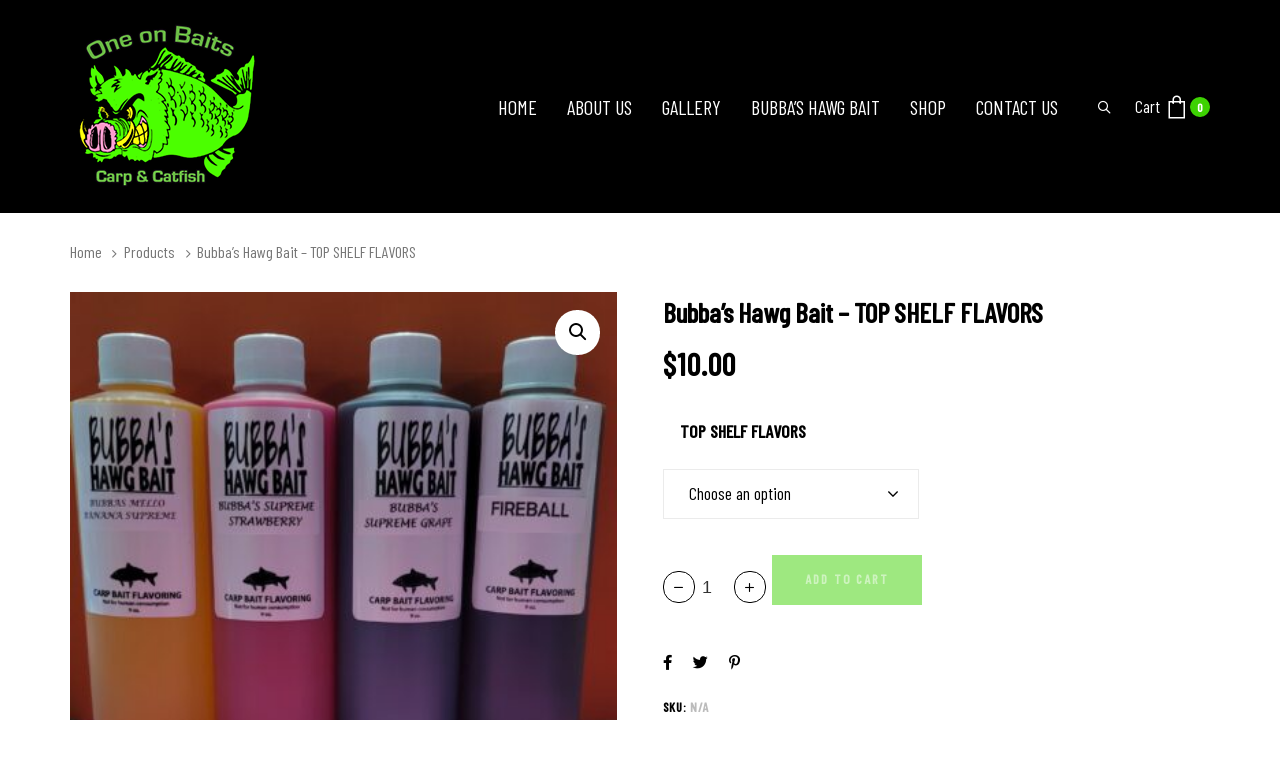

--- FILE ---
content_type: text/html; charset=UTF-8
request_url: https://oneonbait.com/product/bubbas-hawg-bait-top-shelf-flavors/
body_size: 15190
content:
<!DOCTYPE html>
<html lang="en-US">
<head >
<meta charset="UTF-8">
<meta name="viewport" content="width=device-width, initial-scale=1.0" />
<meta http-equiv="X-UA-Compatible" content="IE=edge">
<link rel="profile" href="https://gmpg.org/xfn/11">
<meta name="mobile-web-app-capable" content="yes">
<meta name="apple-mobile-web-app-capable" content="yes">
<meta name="apple-mobile-web-app-title" content="One On Bait - ">
<link rel="pingback" href="https://oneonbait.com/xmlrpc.php" />
<title>Bubba&#8217;s Hawg Bait &#8211; TOP SHELF FLAVORS &#8211; One On Bait</title>
<meta name='robots' content='max-image-preview:large' />
<style>img:is([sizes="auto" i], [sizes^="auto," i]) { contain-intrinsic-size: 3000px 1500px }</style>
<link rel='dns-prefetch' href='//fonts.googleapis.com' />
<link rel="alternate" type="application/rss+xml" title="One On Bait &raquo; Feed" href="https://oneonbait.com/feed/" />
<link rel="alternate" type="application/rss+xml" title="One On Bait &raquo; Comments Feed" href="https://oneonbait.com/comments/feed/" />
<!-- <link rel='stylesheet' id='wp-block-library-css' href='https://oneonbait.com/wp-includes/css/dist/block-library/style.min.css?ver=6.8.3' type='text/css' media='all' /> -->
<link rel="stylesheet" type="text/css" href="//oneonbait.com/wp-content/cache/wpfc-minified/8lim9pn9/4h8f1.css" media="all"/>
<style id='wp-block-library-theme-inline-css' type='text/css'>
.wp-block-audio :where(figcaption){color:#555;font-size:13px;text-align:center}.is-dark-theme .wp-block-audio :where(figcaption){color:#ffffffa6}.wp-block-audio{margin:0 0 1em}.wp-block-code{border:1px solid #ccc;border-radius:4px;font-family:Menlo,Consolas,monaco,monospace;padding:.8em 1em}.wp-block-embed :where(figcaption){color:#555;font-size:13px;text-align:center}.is-dark-theme .wp-block-embed :where(figcaption){color:#ffffffa6}.wp-block-embed{margin:0 0 1em}.blocks-gallery-caption{color:#555;font-size:13px;text-align:center}.is-dark-theme .blocks-gallery-caption{color:#ffffffa6}:root :where(.wp-block-image figcaption){color:#555;font-size:13px;text-align:center}.is-dark-theme :root :where(.wp-block-image figcaption){color:#ffffffa6}.wp-block-image{margin:0 0 1em}.wp-block-pullquote{border-bottom:4px solid;border-top:4px solid;color:currentColor;margin-bottom:1.75em}.wp-block-pullquote cite,.wp-block-pullquote footer,.wp-block-pullquote__citation{color:currentColor;font-size:.8125em;font-style:normal;text-transform:uppercase}.wp-block-quote{border-left:.25em solid;margin:0 0 1.75em;padding-left:1em}.wp-block-quote cite,.wp-block-quote footer{color:currentColor;font-size:.8125em;font-style:normal;position:relative}.wp-block-quote:where(.has-text-align-right){border-left:none;border-right:.25em solid;padding-left:0;padding-right:1em}.wp-block-quote:where(.has-text-align-center){border:none;padding-left:0}.wp-block-quote.is-large,.wp-block-quote.is-style-large,.wp-block-quote:where(.is-style-plain){border:none}.wp-block-search .wp-block-search__label{font-weight:700}.wp-block-search__button{border:1px solid #ccc;padding:.375em .625em}:where(.wp-block-group.has-background){padding:1.25em 2.375em}.wp-block-separator.has-css-opacity{opacity:.4}.wp-block-separator{border:none;border-bottom:2px solid;margin-left:auto;margin-right:auto}.wp-block-separator.has-alpha-channel-opacity{opacity:1}.wp-block-separator:not(.is-style-wide):not(.is-style-dots){width:100px}.wp-block-separator.has-background:not(.is-style-dots){border-bottom:none;height:1px}.wp-block-separator.has-background:not(.is-style-wide):not(.is-style-dots){height:2px}.wp-block-table{margin:0 0 1em}.wp-block-table td,.wp-block-table th{word-break:normal}.wp-block-table :where(figcaption){color:#555;font-size:13px;text-align:center}.is-dark-theme .wp-block-table :where(figcaption){color:#ffffffa6}.wp-block-video :where(figcaption){color:#555;font-size:13px;text-align:center}.is-dark-theme .wp-block-video :where(figcaption){color:#ffffffa6}.wp-block-video{margin:0 0 1em}:root :where(.wp-block-template-part.has-background){margin-bottom:0;margin-top:0;padding:1.25em 2.375em}
</style>
<style id='classic-theme-styles-inline-css' type='text/css'>
/*! This file is auto-generated */
.wp-block-button__link{color:#fff;background-color:#32373c;border-radius:9999px;box-shadow:none;text-decoration:none;padding:calc(.667em + 2px) calc(1.333em + 2px);font-size:1.125em}.wp-block-file__button{background:#32373c;color:#fff;text-decoration:none}
</style>
<style id='global-styles-inline-css' type='text/css'>
:root{--wp--preset--aspect-ratio--square: 1;--wp--preset--aspect-ratio--4-3: 4/3;--wp--preset--aspect-ratio--3-4: 3/4;--wp--preset--aspect-ratio--3-2: 3/2;--wp--preset--aspect-ratio--2-3: 2/3;--wp--preset--aspect-ratio--16-9: 16/9;--wp--preset--aspect-ratio--9-16: 9/16;--wp--preset--color--black: #000000;--wp--preset--color--cyan-bluish-gray: #abb8c3;--wp--preset--color--white: #ffffff;--wp--preset--color--pale-pink: #f78da7;--wp--preset--color--vivid-red: #cf2e2e;--wp--preset--color--luminous-vivid-orange: #ff6900;--wp--preset--color--luminous-vivid-amber: #fcb900;--wp--preset--color--light-green-cyan: #7bdcb5;--wp--preset--color--vivid-green-cyan: #00d084;--wp--preset--color--pale-cyan-blue: #8ed1fc;--wp--preset--color--vivid-cyan-blue: #0693e3;--wp--preset--color--vivid-purple: #9b51e0;--wp--preset--gradient--vivid-cyan-blue-to-vivid-purple: linear-gradient(135deg,rgba(6,147,227,1) 0%,rgb(155,81,224) 100%);--wp--preset--gradient--light-green-cyan-to-vivid-green-cyan: linear-gradient(135deg,rgb(122,220,180) 0%,rgb(0,208,130) 100%);--wp--preset--gradient--luminous-vivid-amber-to-luminous-vivid-orange: linear-gradient(135deg,rgba(252,185,0,1) 0%,rgba(255,105,0,1) 100%);--wp--preset--gradient--luminous-vivid-orange-to-vivid-red: linear-gradient(135deg,rgba(255,105,0,1) 0%,rgb(207,46,46) 100%);--wp--preset--gradient--very-light-gray-to-cyan-bluish-gray: linear-gradient(135deg,rgb(238,238,238) 0%,rgb(169,184,195) 100%);--wp--preset--gradient--cool-to-warm-spectrum: linear-gradient(135deg,rgb(74,234,220) 0%,rgb(151,120,209) 20%,rgb(207,42,186) 40%,rgb(238,44,130) 60%,rgb(251,105,98) 80%,rgb(254,248,76) 100%);--wp--preset--gradient--blush-light-purple: linear-gradient(135deg,rgb(255,206,236) 0%,rgb(152,150,240) 100%);--wp--preset--gradient--blush-bordeaux: linear-gradient(135deg,rgb(254,205,165) 0%,rgb(254,45,45) 50%,rgb(107,0,62) 100%);--wp--preset--gradient--luminous-dusk: linear-gradient(135deg,rgb(255,203,112) 0%,rgb(199,81,192) 50%,rgb(65,88,208) 100%);--wp--preset--gradient--pale-ocean: linear-gradient(135deg,rgb(255,245,203) 0%,rgb(182,227,212) 50%,rgb(51,167,181) 100%);--wp--preset--gradient--electric-grass: linear-gradient(135deg,rgb(202,248,128) 0%,rgb(113,206,126) 100%);--wp--preset--gradient--midnight: linear-gradient(135deg,rgb(2,3,129) 0%,rgb(40,116,252) 100%);--wp--preset--font-size--small: 13px;--wp--preset--font-size--medium: 20px;--wp--preset--font-size--large: 36px;--wp--preset--font-size--x-large: 42px;--wp--preset--spacing--20: 0.44rem;--wp--preset--spacing--30: 0.67rem;--wp--preset--spacing--40: 1rem;--wp--preset--spacing--50: 1.5rem;--wp--preset--spacing--60: 2.25rem;--wp--preset--spacing--70: 3.38rem;--wp--preset--spacing--80: 5.06rem;--wp--preset--shadow--natural: 6px 6px 9px rgba(0, 0, 0, 0.2);--wp--preset--shadow--deep: 12px 12px 50px rgba(0, 0, 0, 0.4);--wp--preset--shadow--sharp: 6px 6px 0px rgba(0, 0, 0, 0.2);--wp--preset--shadow--outlined: 6px 6px 0px -3px rgba(255, 255, 255, 1), 6px 6px rgba(0, 0, 0, 1);--wp--preset--shadow--crisp: 6px 6px 0px rgba(0, 0, 0, 1);}:where(.is-layout-flex){gap: 0.5em;}:where(.is-layout-grid){gap: 0.5em;}body .is-layout-flex{display: flex;}.is-layout-flex{flex-wrap: wrap;align-items: center;}.is-layout-flex > :is(*, div){margin: 0;}body .is-layout-grid{display: grid;}.is-layout-grid > :is(*, div){margin: 0;}:where(.wp-block-columns.is-layout-flex){gap: 2em;}:where(.wp-block-columns.is-layout-grid){gap: 2em;}:where(.wp-block-post-template.is-layout-flex){gap: 1.25em;}:where(.wp-block-post-template.is-layout-grid){gap: 1.25em;}.has-black-color{color: var(--wp--preset--color--black) !important;}.has-cyan-bluish-gray-color{color: var(--wp--preset--color--cyan-bluish-gray) !important;}.has-white-color{color: var(--wp--preset--color--white) !important;}.has-pale-pink-color{color: var(--wp--preset--color--pale-pink) !important;}.has-vivid-red-color{color: var(--wp--preset--color--vivid-red) !important;}.has-luminous-vivid-orange-color{color: var(--wp--preset--color--luminous-vivid-orange) !important;}.has-luminous-vivid-amber-color{color: var(--wp--preset--color--luminous-vivid-amber) !important;}.has-light-green-cyan-color{color: var(--wp--preset--color--light-green-cyan) !important;}.has-vivid-green-cyan-color{color: var(--wp--preset--color--vivid-green-cyan) !important;}.has-pale-cyan-blue-color{color: var(--wp--preset--color--pale-cyan-blue) !important;}.has-vivid-cyan-blue-color{color: var(--wp--preset--color--vivid-cyan-blue) !important;}.has-vivid-purple-color{color: var(--wp--preset--color--vivid-purple) !important;}.has-black-background-color{background-color: var(--wp--preset--color--black) !important;}.has-cyan-bluish-gray-background-color{background-color: var(--wp--preset--color--cyan-bluish-gray) !important;}.has-white-background-color{background-color: var(--wp--preset--color--white) !important;}.has-pale-pink-background-color{background-color: var(--wp--preset--color--pale-pink) !important;}.has-vivid-red-background-color{background-color: var(--wp--preset--color--vivid-red) !important;}.has-luminous-vivid-orange-background-color{background-color: var(--wp--preset--color--luminous-vivid-orange) !important;}.has-luminous-vivid-amber-background-color{background-color: var(--wp--preset--color--luminous-vivid-amber) !important;}.has-light-green-cyan-background-color{background-color: var(--wp--preset--color--light-green-cyan) !important;}.has-vivid-green-cyan-background-color{background-color: var(--wp--preset--color--vivid-green-cyan) !important;}.has-pale-cyan-blue-background-color{background-color: var(--wp--preset--color--pale-cyan-blue) !important;}.has-vivid-cyan-blue-background-color{background-color: var(--wp--preset--color--vivid-cyan-blue) !important;}.has-vivid-purple-background-color{background-color: var(--wp--preset--color--vivid-purple) !important;}.has-black-border-color{border-color: var(--wp--preset--color--black) !important;}.has-cyan-bluish-gray-border-color{border-color: var(--wp--preset--color--cyan-bluish-gray) !important;}.has-white-border-color{border-color: var(--wp--preset--color--white) !important;}.has-pale-pink-border-color{border-color: var(--wp--preset--color--pale-pink) !important;}.has-vivid-red-border-color{border-color: var(--wp--preset--color--vivid-red) !important;}.has-luminous-vivid-orange-border-color{border-color: var(--wp--preset--color--luminous-vivid-orange) !important;}.has-luminous-vivid-amber-border-color{border-color: var(--wp--preset--color--luminous-vivid-amber) !important;}.has-light-green-cyan-border-color{border-color: var(--wp--preset--color--light-green-cyan) !important;}.has-vivid-green-cyan-border-color{border-color: var(--wp--preset--color--vivid-green-cyan) !important;}.has-pale-cyan-blue-border-color{border-color: var(--wp--preset--color--pale-cyan-blue) !important;}.has-vivid-cyan-blue-border-color{border-color: var(--wp--preset--color--vivid-cyan-blue) !important;}.has-vivid-purple-border-color{border-color: var(--wp--preset--color--vivid-purple) !important;}.has-vivid-cyan-blue-to-vivid-purple-gradient-background{background: var(--wp--preset--gradient--vivid-cyan-blue-to-vivid-purple) !important;}.has-light-green-cyan-to-vivid-green-cyan-gradient-background{background: var(--wp--preset--gradient--light-green-cyan-to-vivid-green-cyan) !important;}.has-luminous-vivid-amber-to-luminous-vivid-orange-gradient-background{background: var(--wp--preset--gradient--luminous-vivid-amber-to-luminous-vivid-orange) !important;}.has-luminous-vivid-orange-to-vivid-red-gradient-background{background: var(--wp--preset--gradient--luminous-vivid-orange-to-vivid-red) !important;}.has-very-light-gray-to-cyan-bluish-gray-gradient-background{background: var(--wp--preset--gradient--very-light-gray-to-cyan-bluish-gray) !important;}.has-cool-to-warm-spectrum-gradient-background{background: var(--wp--preset--gradient--cool-to-warm-spectrum) !important;}.has-blush-light-purple-gradient-background{background: var(--wp--preset--gradient--blush-light-purple) !important;}.has-blush-bordeaux-gradient-background{background: var(--wp--preset--gradient--blush-bordeaux) !important;}.has-luminous-dusk-gradient-background{background: var(--wp--preset--gradient--luminous-dusk) !important;}.has-pale-ocean-gradient-background{background: var(--wp--preset--gradient--pale-ocean) !important;}.has-electric-grass-gradient-background{background: var(--wp--preset--gradient--electric-grass) !important;}.has-midnight-gradient-background{background: var(--wp--preset--gradient--midnight) !important;}.has-small-font-size{font-size: var(--wp--preset--font-size--small) !important;}.has-medium-font-size{font-size: var(--wp--preset--font-size--medium) !important;}.has-large-font-size{font-size: var(--wp--preset--font-size--large) !important;}.has-x-large-font-size{font-size: var(--wp--preset--font-size--x-large) !important;}
:where(.wp-block-post-template.is-layout-flex){gap: 1.25em;}:where(.wp-block-post-template.is-layout-grid){gap: 1.25em;}
:where(.wp-block-columns.is-layout-flex){gap: 2em;}:where(.wp-block-columns.is-layout-grid){gap: 2em;}
:root :where(.wp-block-pullquote){font-size: 1.5em;line-height: 1.6;}
</style>
<!-- <link rel='stylesheet' id='rs-plugin-settings-css' href='https://oneonbait.com/wp-content/plugins/revslider/public/assets/css/rs6.css?ver=6.2.22' type='text/css' media='all' /> -->
<link rel="stylesheet" type="text/css" href="//oneonbait.com/wp-content/cache/wpfc-minified/8yuvg67u/4h8f1.css" media="all"/>
<style id='rs-plugin-settings-inline-css' type='text/css'>
#rs-demo-id {}
</style>
<!-- <link rel='stylesheet' id='photoswipe-css' href='https://oneonbait.com/wp-content/plugins/woocommerce/assets/css/photoswipe/photoswipe.min.css?ver=10.3.7' type='text/css' media='all' /> -->
<!-- <link rel='stylesheet' id='photoswipe-default-skin-css' href='https://oneonbait.com/wp-content/plugins/woocommerce/assets/css/photoswipe/default-skin/default-skin.min.css?ver=10.3.7' type='text/css' media='all' /> -->
<!-- <link rel='stylesheet' id='woocommerce-layout-css' href='https://oneonbait.com/wp-content/plugins/woocommerce/assets/css/woocommerce-layout.css?ver=10.3.7' type='text/css' media='all' /> -->
<link rel="stylesheet" type="text/css" href="//oneonbait.com/wp-content/cache/wpfc-minified/mmkbw1ic/5qml1.css" media="all"/>
<!-- <link rel='stylesheet' id='woocommerce-smallscreen-css' href='https://oneonbait.com/wp-content/plugins/woocommerce/assets/css/woocommerce-smallscreen.css?ver=10.3.7' type='text/css' media='only screen and (max-width: 768px)' /> -->
<link rel="stylesheet" type="text/css" href="//oneonbait.com/wp-content/cache/wpfc-minified/f13pqy7w/4h8f1.css" media="only screen and (max-width: 768px)"/>
<!-- <link rel='stylesheet' id='woocommerce-general-css' href='https://oneonbait.com/wp-content/plugins/woocommerce/assets/css/woocommerce.css?ver=10.3.7' type='text/css' media='all' /> -->
<link rel="stylesheet" type="text/css" href="//oneonbait.com/wp-content/cache/wpfc-minified/1os0maom/4h8f1.css" media="all"/>
<style id='woocommerce-inline-inline-css' type='text/css'>
.woocommerce form .form-row .required { visibility: visible; }
</style>
<!-- <link rel='stylesheet' id='brands-styles-css' href='https://oneonbait.com/wp-content/plugins/woocommerce/assets/css/brands.css?ver=10.3.7' type='text/css' media='all' /> -->
<!-- <link rel='stylesheet' id='js_composer_front-css' href='https://oneonbait.com/wp-content/plugins/js_composer/assets/css/js_composer.min.css?ver=6.9.0' type='text/css' media='all' /> -->
<!-- <link rel='stylesheet' id='ave-core-css' href='https://oneonbait.com/wp-content/plugins/ave-core/assets/css/ave-core.min.css?ver=6.8.3' type='text/css' media='all' /> -->
<!-- <link rel='stylesheet' id='liquid-icons-css' href='https://oneonbait.com/wp-content/themes/ave/assets/vendors/liquid-icon/liquid-icon.min.css' type='text/css' media='all' /> -->
<!-- <link rel='stylesheet' id='font-awesome-css' href='https://oneonbait.com/wp-content/themes/ave/assets/vendors/font-awesome/css/font-awesome.min.css' type='text/css' media='all' /> -->
<!-- <link rel='stylesheet' id='bootstrap-css' href='https://oneonbait.com/wp-content/themes/ave/assets/vendors/bootstrap/css/bootstrap.min.css' type='text/css' media='all' /> -->
<!-- <link rel='stylesheet' id='jquery-ui-css' href='https://oneonbait.com/wp-content/themes/ave/assets/vendors/jquery-ui/jquery-ui.css' type='text/css' media='all' /> -->
<!-- <link rel='stylesheet' id='fresco-css' href='https://oneonbait.com/wp-content/themes/ave/assets/vendors/fresco/css/fresco.css' type='text/css' media='all' /> -->
<!-- <link rel='stylesheet' id='lity-css' href='https://oneonbait.com/wp-content/themes/ave/assets/vendors/lity/lity.min.css' type='text/css' media='all' /> -->
<!-- <link rel='stylesheet' id='flickity-css' href='https://oneonbait.com/wp-content/themes/ave/assets/vendors/flickity/flickity.min.css' type='text/css' media='all' /> -->
<!-- <link rel='stylesheet' id='liquid-base-css' href='https://oneonbait.com/wp-content/themes/ave/style.css' type='text/css' media='all' /> -->
<!-- <link rel='stylesheet' id='liquid-theme-css' href='https://oneonbait.com/wp-content/themes/ave/assets/css/theme.min.css' type='text/css' media='all' /> -->
<!-- <link rel='stylesheet' id='theme-shop-css' href='https://oneonbait.com/wp-content/themes/ave/assets/css/theme-shop.min.css' type='text/css' media='all' /> -->
<link rel="stylesheet" type="text/css" href="//oneonbait.com/wp-content/cache/wpfc-minified/l91tiypw/7pzri.css" media="all"/>
<link rel='stylesheet' id='redux-google-fonts-liquid_one_opt-css' href='https://fonts.googleapis.com/css?family=Barlow+Condensed%3A400%2C500%7CPoppins%3A400&#038;ver=6.8.3' type='text/css' media='all' />
<!-- <link rel='stylesheet' id='liquid-dynamic-css-css' href='//oneonbait.com/wp-content/uploads/liquid-styles/liquid-css-2797.css?timestamp=1709335135&#038;ver=6.8.3' type='text/css' media='all' /> -->
<!-- <link rel='stylesheet' id='liquid-generated-responsive-css' href='//oneonbait.com/wp-content/uploads/liquid-styles/liquid-responsive-100.css?timestamp=1612375206&#038;ver=6.8.3' type='text/css' media='all' /> -->
<link rel="stylesheet" type="text/css" href="//oneonbait.com/wp-content/cache/wpfc-minified/fhhb6p83/aafk5.css" media="all"/>
<script src='//oneonbait.com/wp-content/cache/wpfc-minified/2ppp2qbq/4h8f1.js' type="text/javascript"></script>
<!-- <script type="text/javascript" src="https://oneonbait.com/wp-includes/js/jquery/jquery.min.js?ver=3.7.1" id="jquery-core-js"></script> -->
<!-- <script type="text/javascript" src="https://oneonbait.com/wp-includes/js/jquery/jquery-migrate.min.js?ver=3.4.1" id="jquery-migrate-js"></script> -->
<!-- <script type="text/javascript" src="https://oneonbait.com/wp-content/plugins/revslider/public/assets/js/rbtools.min.js?ver=6.2.22" id="tp-tools-js"></script> -->
<!-- <script type="text/javascript" src="https://oneonbait.com/wp-content/plugins/revslider/public/assets/js/rs6.min.js?ver=6.2.22" id="revmin-js"></script> -->
<!-- <script type="text/javascript" src="https://oneonbait.com/wp-content/plugins/woocommerce/assets/js/jquery-blockui/jquery.blockUI.min.js?ver=2.7.0-wc.10.3.7" id="wc-jquery-blockui-js" data-wp-strategy="defer"></script> -->
<script type="text/javascript" id="wc-add-to-cart-js-extra">
/* <![CDATA[ */
var wc_add_to_cart_params = {"ajax_url":"\/wp-admin\/admin-ajax.php","wc_ajax_url":"\/?wc-ajax=%%endpoint%%","i18n_view_cart":"View cart","cart_url":"https:\/\/oneonbait.com\/cart\/","is_cart":"","cart_redirect_after_add":"no"};
/* ]]> */
</script>
<script src='//oneonbait.com/wp-content/cache/wpfc-minified/fsnm3ai2/hh476.js' type="text/javascript"></script>
<!-- <script type="text/javascript" src="https://oneonbait.com/wp-content/plugins/woocommerce/assets/js/frontend/add-to-cart.min.js?ver=10.3.7" id="wc-add-to-cart-js" data-wp-strategy="defer"></script> -->
<!-- <script type="text/javascript" src="https://oneonbait.com/wp-content/plugins/woocommerce/assets/js/zoom/jquery.zoom.min.js?ver=1.7.21-wc.10.3.7" id="wc-zoom-js" defer="defer" data-wp-strategy="defer"></script> -->
<!-- <script type="text/javascript" src="https://oneonbait.com/wp-content/plugins/woocommerce/assets/js/flexslider/jquery.flexslider.min.js?ver=2.7.2-wc.10.3.7" id="wc-flexslider-js" defer="defer" data-wp-strategy="defer"></script> -->
<!-- <script type="text/javascript" src="https://oneonbait.com/wp-content/plugins/woocommerce/assets/js/photoswipe/photoswipe.min.js?ver=4.1.1-wc.10.3.7" id="wc-photoswipe-js" defer="defer" data-wp-strategy="defer"></script> -->
<!-- <script type="text/javascript" src="https://oneonbait.com/wp-content/plugins/woocommerce/assets/js/photoswipe/photoswipe-ui-default.min.js?ver=4.1.1-wc.10.3.7" id="wc-photoswipe-ui-default-js" defer="defer" data-wp-strategy="defer"></script> -->
<script type="text/javascript" id="wc-single-product-js-extra">
/* <![CDATA[ */
var wc_single_product_params = {"i18n_required_rating_text":"Please select a rating","i18n_rating_options":["1 of 5 stars","2 of 5 stars","3 of 5 stars","4 of 5 stars","5 of 5 stars"],"i18n_product_gallery_trigger_text":"View full-screen image gallery","review_rating_required":"yes","flexslider":{"rtl":false,"animation":"slide","smoothHeight":true,"directionNav":false,"controlNav":"thumbnails","slideshow":false,"animationSpeed":500,"animationLoop":false,"allowOneSlide":false},"zoom_enabled":"1","zoom_options":[],"photoswipe_enabled":"1","photoswipe_options":{"shareEl":false,"closeOnScroll":false,"history":false,"hideAnimationDuration":0,"showAnimationDuration":0},"flexslider_enabled":"1"};
/* ]]> */
</script>
<script src='//oneonbait.com/wp-content/cache/wpfc-minified/9j063s3j/f8xgs.js' type="text/javascript"></script>
<!-- <script type="text/javascript" src="https://oneonbait.com/wp-content/plugins/woocommerce/assets/js/frontend/single-product.min.js?ver=10.3.7" id="wc-single-product-js" defer="defer" data-wp-strategy="defer"></script> -->
<!-- <script type="text/javascript" src="https://oneonbait.com/wp-content/plugins/woocommerce/assets/js/js-cookie/js.cookie.min.js?ver=2.1.4-wc.10.3.7" id="wc-js-cookie-js" defer="defer" data-wp-strategy="defer"></script> -->
<script type="text/javascript" id="woocommerce-js-extra">
/* <![CDATA[ */
var woocommerce_params = {"ajax_url":"\/wp-admin\/admin-ajax.php","wc_ajax_url":"\/?wc-ajax=%%endpoint%%","i18n_password_show":"Show password","i18n_password_hide":"Hide password"};
/* ]]> */
</script>
<script src='//oneonbait.com/wp-content/cache/wpfc-minified/88zdw9dl/e7vtp.js' type="text/javascript"></script>
<!-- <script type="text/javascript" src="https://oneonbait.com/wp-content/plugins/woocommerce/assets/js/frontend/woocommerce.min.js?ver=10.3.7" id="woocommerce-js" defer="defer" data-wp-strategy="defer"></script> -->
<!-- <script type="text/javascript" src="https://oneonbait.com/wp-content/plugins/js_composer/assets/js/vendors/woocommerce-add-to-cart.js?ver=6.9.0" id="vc_woocommerce-add-to-cart-js-js"></script> -->
<script type="text/javascript" src="https://oneonbait.com/wp-content/themes/ave/assets/vendors/inline.js?ver=1.0" id="color-variable-js"></script>
<script type="text/javascript" id="color-variable-js-after">
/* <![CDATA[ */
function testCSSVariables(){var e="rgb(255, 198, 0)",o=document.createElement("span");o.style.setProperty("--color",e),o.style.setProperty("background","var(--color)"),document.body.appendChild(o);var r=getComputedStyle(o).backgroundColor===e;return document.body.removeChild(o),r};
/* ]]> */
</script>
<script src='//oneonbait.com/wp-content/cache/wpfc-minified/8hwj8ce3/4h8f1.js' type="text/javascript"></script>
<!-- <script type="text/javascript" src="https://oneonbait.com/wp-content/plugins/ave-core/shortcodes/blog/script.min.js?ver=6.8.3" id="ld_blog_script-js"></script> -->
<link rel="https://api.w.org/" href="https://oneonbait.com/wp-json/" /><link rel="alternate" title="JSON" type="application/json" href="https://oneonbait.com/wp-json/wp/v2/product/2797" /><link rel="EditURI" type="application/rsd+xml" title="RSD" href="https://oneonbait.com/xmlrpc.php?rsd" />
<meta name="generator" content="WordPress 6.8.3" />
<meta name="generator" content="WooCommerce 10.3.7" />
<link rel="canonical" href="https://oneonbait.com/product/bubbas-hawg-bait-top-shelf-flavors/" />
<link rel='shortlink' href='https://oneonbait.com/?p=2797' />
<link rel="alternate" title="oEmbed (JSON)" type="application/json+oembed" href="https://oneonbait.com/wp-json/oembed/1.0/embed?url=https%3A%2F%2Foneonbait.com%2Fproduct%2Fbubbas-hawg-bait-top-shelf-flavors%2F" />
<link rel="alternate" title="oEmbed (XML)" type="text/xml+oembed" href="https://oneonbait.com/wp-json/oembed/1.0/embed?url=https%3A%2F%2Foneonbait.com%2Fproduct%2Fbubbas-hawg-bait-top-shelf-flavors%2F&#038;format=xml" />
<link rel="shortcut icon" href="https://oneonbait.com/wp-content/uploads/2021/02/favicon.png" />
<!-- For iPhone -->
<link rel="apple-touch-icon-precomposed" href="https://oneonbait.com/wp-content/uploads/2021/02/favicon.png">
<!-- For iPhone 4 Retina display -->
<link rel="apple-touch-icon" sizes="114x114" href="https://oneonbait.com/wp-content/uploads/2021/02/favicon.png">
<!-- For iPad -->
<link rel="apple-touch-icon" sizes="72x72" href="https://oneonbait.com/wp-content/uploads/2021/02/favicon.png">
<!-- For iPad Retina display -->
<link rel="apple-touch-icon" sizes="144x144" href="https://oneonbait.com/wp-content/uploads/2021/02/favicon.png">
<script type="text/javascript">
window.liquidParams = {mobileNavBreakpoint:768
}	
</script>	<noscript><style>.woocommerce-product-gallery{ opacity: 1 !important; }</style></noscript>
<style type="text/css">.recentcomments a{display:inline !important;padding:0 !important;margin:0 !important;}</style><meta name="generator" content="Powered by WPBakery Page Builder - drag and drop page builder for WordPress."/>
<meta name="generator" content="Powered by Slider Revolution 6.2.22 - responsive, Mobile-Friendly Slider Plugin for WordPress with comfortable drag and drop interface." />
<script type="text/javascript">function setREVStartSize(e){
//window.requestAnimationFrame(function() {				 
window.RSIW = window.RSIW===undefined ? window.innerWidth : window.RSIW;	
window.RSIH = window.RSIH===undefined ? window.innerHeight : window.RSIH;	
try {								
var pw = document.getElementById(e.c).parentNode.offsetWidth,
newh;
pw = pw===0 || isNaN(pw) ? window.RSIW : pw;
e.tabw = e.tabw===undefined ? 0 : parseInt(e.tabw);
e.thumbw = e.thumbw===undefined ? 0 : parseInt(e.thumbw);
e.tabh = e.tabh===undefined ? 0 : parseInt(e.tabh);
e.thumbh = e.thumbh===undefined ? 0 : parseInt(e.thumbh);
e.tabhide = e.tabhide===undefined ? 0 : parseInt(e.tabhide);
e.thumbhide = e.thumbhide===undefined ? 0 : parseInt(e.thumbhide);
e.mh = e.mh===undefined || e.mh=="" || e.mh==="auto" ? 0 : parseInt(e.mh,0);		
if(e.layout==="fullscreen" || e.l==="fullscreen") 						
newh = Math.max(e.mh,window.RSIH);					
else{					
e.gw = Array.isArray(e.gw) ? e.gw : [e.gw];
for (var i in e.rl) if (e.gw[i]===undefined || e.gw[i]===0) e.gw[i] = e.gw[i-1];					
e.gh = e.el===undefined || e.el==="" || (Array.isArray(e.el) && e.el.length==0)? e.gh : e.el;
e.gh = Array.isArray(e.gh) ? e.gh : [e.gh];
for (var i in e.rl) if (e.gh[i]===undefined || e.gh[i]===0) e.gh[i] = e.gh[i-1];
var nl = new Array(e.rl.length),
ix = 0,						
sl;					
e.tabw = e.tabhide>=pw ? 0 : e.tabw;
e.thumbw = e.thumbhide>=pw ? 0 : e.thumbw;
e.tabh = e.tabhide>=pw ? 0 : e.tabh;
e.thumbh = e.thumbhide>=pw ? 0 : e.thumbh;					
for (var i in e.rl) nl[i] = e.rl[i]<window.RSIW ? 0 : e.rl[i];
sl = nl[0];									
for (var i in nl) if (sl>nl[i] && nl[i]>0) { sl = nl[i]; ix=i;}															
var m = pw>(e.gw[ix]+e.tabw+e.thumbw) ? 1 : (pw-(e.tabw+e.thumbw)) / (e.gw[ix]);					
newh =  (e.gh[ix] * m) + (e.tabh + e.thumbh);
}				
if(window.rs_init_css===undefined) window.rs_init_css = document.head.appendChild(document.createElement("style"));					
document.getElementById(e.c).height = newh+"px";
window.rs_init_css.innerHTML += "#"+e.c+"_wrapper { height: "+newh+"px }";				
} catch(e){
console.log("Failure at Presize of Slider:" + e)
}					   
//});
};</script>
<noscript><style> .wpb_animate_when_almost_visible { opacity: 1; }</style></noscript><style type="text/css" data-type="vc_shortcodes-custom-css">.vc_custom_1609945656351{background-color: #000000 !important;background-position: center !important;background-repeat: no-repeat !important;background-size: cover !important;}</style><style type="text/css" data-type="vc_shortcodes-custom-css">.vc_custom_1608238370730{background-color: #000000 !important;}.vc_custom_1610137970166{margin-bottom: 0px !important;padding-bottom: 0px !important;}.vc_custom_1608242093266{margin-bottom: 0px !important;padding-bottom: 0px !important;}.vc_custom_1609958487591{margin-bottom: 0px !important;padding-bottom: 0px !important;}.vc_custom_1608242138273{margin-bottom: 0px !important;padding-bottom: 0px !important;}.vc_custom_1609966188438{margin-bottom: 0px !important;padding-bottom: 0px !important;}.vc_custom_1608242143333{margin-bottom: 0px !important;padding-bottom: 0px !important;}</style>
</head>
<body data-rsssl=1 class="wp-singular product-template-default single single-product postid-2797 wp-embed-responsive wp-theme-ave theme-ave woocommerce woocommerce-page woocommerce-no-js blog-single-cover-bordered blog-single-post-has-thumbnail post-has-no-content site-wide-layout wpb-js-composer js-comp-ver-6.9.0 vc_responsive" dir="ltr" itemscope="itemscope" itemtype="http://schema.org/WebPage" data-mobile-nav-style="modern" data-mobile-nav-scheme="dark" data-mobile-nav-trigger-alignment="right" data-mobile-header-scheme="custom" data-mobile-secondary-bar="false" data-mobile-logo-alignment="default">
<script type="text/javascript">
(function() {
if(!testCSSVariables()){var script=document.createElement("script"),body=document.querySelector("body");script.onreadystatechange = function () { if (this.readyState == 'complete' || this.readyState == 'loaded') { cssVars(); } };script.onload = function() { cssVars(); };script.src="assets/vendors/css-vars-ponyfill.min.js",body.insertBefore(script,body.lastChild);};
}());
</script><div><span class="screen-reader-text">Skip links</span><ul class="liquid-skip-link screen-reader-text"><li><a href="#content" class="screen-reader-shortcut"> Skip to content</a></li></ul></div>
<div id="wrap">
<header class="header site-header main-header " id="header" itemscope="itemscope" itemtype="http://schema.org/WPHeader">
<div  class="secondarybar-wrap  " >	<div class="container secondarybar-container">		<div class="secondarybar">			<div class="row secondarybar-row align-items-center"><div  class="col vc_col-sm-4  "></div><div  class="col vc_col-sm-4  "></div><div  class="col vc_col-sm-4  "></div>			</div><!-- /.row secondarybar-row -->		</div><!-- /.secondarybar -->	</div><!-- /.container --></div><!-- /.secondarybar-wrap --><div  class="mainbar-wrap  vc_custom_1609945656351 " ><span class="megamenu-hover-bg"></span>	<div class="container mainbar-container">		<div class="mainbar">			<div class="row mainbar-row align-items-lg-stretch"><div  class="col vc_col-sm-6  "><style>.navbar-brand{padding-top:20px;padding-bottom:20px;}</style>
<div id="ld_header_image_6950e35a755b7" class="navbar-header ld_header_image_6950e35a755b7">
<a class="navbar-brand" href="https://oneonbait.com/" rel="home"><span class="navbar-brand-inner">    <img class="logo-default" src="https://oneonbait.com/wp-content/uploads/2020/12/logo.png" alt="One On Bait" srcset="https://oneonbait.com/wp-content/uploads/2020/12/logo-retina.png 2x" /></span></a>	<button type="button" class="navbar-toggle collapsed nav-trigger style-mobile" data-toggle="collapse" data-target="#main-header-collapse" aria-expanded="false" data-changeclassnames='{ "html": "mobile-nav-activated overflow-hidden" }'>
<span class="sr-only">Toggle navigation</span>
<span class="bars">
<span class="bar"></span>
<span class="bar"></span>
<span class="bar"></span>
</span>
</button>	
</div><!-- /.navbar-header --></div><div  class="col vc_col-sm-6  "><div class="collapse navbar-collapse ld_header_collapsed_6950e35a76940" id="main-header-collapse">
<style>.ld_header_menu_6950e35a774dd.main-nav > li > a{font-size:20px;line-height:20px;color:rgb(255, 255, 255);text-transform:uppercase;}.ld_header_menu_6950e35a774dd.main-nav > li > a .link-ext{background:rgb(0, 0, 0);}.ld_header_menu_6950e35a774dd.main-nav > li > a:hover{color:rgb(75, 255, 0);}</style><ul id="primary-nav" class="main-nav ld_header_menu_6950e35a774dd main-nav-hover-underline-2 nav align-items-lg-stretch justify-content-lg-center" data-submenu-options='{"toggleType":"fade","handler":"mouse-in-out"}' ><li id="menu-item-99" class="menu-item menu-item-type-post_type menu-item-object-page menu-item-home menu-item-99"><a href="https://oneonbait.com/"><span class="link-icon"></span><span class="link-txt"><span class="link-ext"></span><span class="txt">Home<span class="submenu-expander"> <i class="fa fa-angle-down"></i> </span></span></span></a></li>
<li id="menu-item-92" class="menu-item menu-item-type-post_type menu-item-object-page menu-item-92"><a href="https://oneonbait.com/about-us/"><span class="link-icon"></span><span class="link-txt"><span class="link-ext"></span><span class="txt">About us<span class="submenu-expander"> <i class="fa fa-angle-down"></i> </span></span></span></a></li>
<li id="menu-item-89" class="menu-item menu-item-type-post_type menu-item-object-page menu-item-89"><a href="https://oneonbait.com/gallery/"><span class="link-icon"></span><span class="link-txt"><span class="link-ext"></span><span class="txt">Gallery<span class="submenu-expander"> <i class="fa fa-angle-down"></i> </span></span></span></a></li>
<li id="menu-item-2829" class="menu-item menu-item-type-post_type menu-item-object-page menu-item-2829"><a href="https://oneonbait.com/bubbas-hawg-bait/"><span class="link-icon"></span><span class="link-txt"><span class="link-ext"></span><span class="txt">Bubba’s Hawg Bait<span class="submenu-expander"> <i class="fa fa-angle-down"></i> </span></span></span></a></li>
<li id="menu-item-354" class="menu-item menu-item-type-post_type menu-item-object-page menu-item-354"><a href="https://oneonbait.com/shop-2/"><span class="link-icon"></span><span class="link-txt"><span class="link-ext"></span><span class="txt">Shop<span class="submenu-expander"> <i class="fa fa-angle-down"></i> </span></span></span></a></li>
<li id="menu-item-91" class="menu-item menu-item-type-post_type menu-item-object-page menu-item-91"><a href="https://oneonbait.com/contact-us/"><span class="link-icon"></span><span class="link-txt"><span class="link-ext"></span><span class="txt">Contact us<span class="submenu-expander"> <i class="fa fa-angle-down"></i> </span></span></span></a></li>
</ul>
</div><!-- /.navbar-collapse --><style>.ld-module-search .ld-module-trigger, .ld-module-search .ld-module-trigger{color:rgb(255, 255, 255);}.ld-module-search .ld-module-trigger-icon{font-size:15px;}</style><div class="header-module lqd-show-on-mobile ">
<div class="ld-module-search">
<span class="ld-module-trigger" role="button" data-ld-toggle="true" data-toggle="collapse" data-target="#search-6950e35a7f3d3" aria-controls="search-6950e35a7f3d3" aria-expanded="false">
<span class="ld-module-trigger-icon">
<i class="icon-ld-search"></i>
</span><!-- /.ld-module-trigger-icon --> 
</span><!-- /.ld-module-trigger -->
<div role="search" class="ld-module-dropdown collapse" id="search-6950e35a7f3d3" aria-expanded="false">
<div class="ld-search-form-container">
<form role="search" method="get" action="https://oneonbait.com/" class="ld-search-form">
<input type="search" placeholder="Start searching" value="" name="s" />
<span role="search" class="input-icon" data-ld-toggle="true" data-toggle="collapse" data-target="#search-6950e35a7f3d3" aria-controls="search-6950e35a7f3d3" aria-expanded="false"><i class="icon-ld-search"></i></span>
<input type="hidden" name="post_type" value="product" />
</form>
</div><!-- /.ld-search-form-container -->
</div><!-- /.ld-module-dropdown -->
</div><!-- /.module-search --></div>
<div class="header-module lqd-show-on-mobile ld-module-to-right lqd-show-on-addtocart ">
<div class="ld-module-cart ld-module-cart-offcanvas">
<span class="ld-module-trigger collapsed" data-ld-toggle="true" data-toggle="collapse" data-target="#lqd-cart" aria-controls="lqd-cart" aria-expanded="false">
<span class="ld-module-trigger-txt"  style="color:rgb(255, 255, 255);">
Cart			</span><!-- /.ld-module-trigger-txt -->
<span class="ld-module-trigger-icon"  style="color:rgb(255, 255, 255);">
<i class="lqd-icn-ess icon-ld-cart"></i>					</span><!-- /.ld-module-trigger-icon --> 
<span class="ld-module-trigger-count header-cart-fragments">0</span>	</span><!-- /.ld-module-trigger -->
<div class="ld-module-dropdown collapse" id="lqd-cart" aria-expanded="false">
<div class="ld-cart-contents">
<div class="header-quickcart">
<div class="ld-cart-head flex-wrap justify-content-between">
<span class="ld-cart-head-txt">Cart <span class="ld-module-trigger-count color-primary">0</span></span>
<span class="ld-module-trigger collapsed" data-ld-toggle="true" data-toggle="collapse" data-target="#lqd-cart-cloned" aria-controls="lqd-cart-cloned" aria-expanded="false">
<span class="ld-module-trigger-icon">
<i class="icon-md-close"></i>
</span><!-- /.ld-module-trigger-icon --> 
</span><!-- /.ld-module-trigger -->
</div><!-- /.ld-cart-head -->
<span class="item-count" style="display:none;">0</span>
<div class="ld-cart-products woocommerce-mini-cart cart_list product_list_widget">
<div class="empty"><h3>No products in the cart.</h3></div>
</div><!-- /.ld-cart-products -->
</div>
</div><!-- /.ld-cart-contents -->
</div><!-- /.ld-module-dropdown -->
</div><!-- /.module-cart --></div></div>			</div><!-- /.row mainbar-row -->		</div><!-- /.mainbar -->	</div><!-- /.container --></div><!-- /.mainbar-wrap --><div  class="secondarybar-wrap  " >	<div class="container secondarybar-container">		<div class="secondarybar">			<div class="row secondarybar-row align-items-center"><div  class="col vc_col-sm-4  "></div><div  class="col vc_col-sm-4  "></div><div  class="col vc_col-sm-4  "></div>			</div><!-- /.row secondarybar-row -->		</div><!-- /.secondarybar -->	</div><!-- /.container --></div><!-- /.secondarybar-wrap --></header>
<main class="content" id="content">
<div class="container">
<div class="woocommerce-notices-wrapper"></div><div class="ld-shop-topbar fullwidth"><div class="container"><div class="row"><div class="col-md-6"><nav class="woocommerce-breadcrumb mb-4 mb-md-0"><ul class="breadcrumbs reset-ul inline-nav comma-sep-li"><li><a href="https://oneonbait.com">Home</a></li><li><a href="https://oneonbait.com/product-category/products/">Products</a></li><li>Bubba&#8217;s Hawg Bait &#8211; TOP SHELF FLAVORS</li></ul></nav></div></div></div></div><div id="product-2797" class="product type-product post-2797 status-publish first instock product_cat-bubbas-hawg-bait product_cat-products has-post-thumbnail taxable shipping-taxable purchasable product-type-variable">
<div class="ld-product-images">
<div class="woocommerce-product-gallery woocommerce-product-gallery--with-images woocommerce-product-gallery--columns-4 images" data-columns="4" style="opacity: 0; transition: opacity .25s ease-in-out;">
<figure class="woocommerce-product-gallery__wrapper">
<div data-thumb="https://oneonbait.com/wp-content/uploads/2023/12/20240301_181623-150x150.jpg" data-thumb-alt="Bubba&#039;s Hawg Bait - TOP SHELF FLAVORS" data-thumb-srcset="https://oneonbait.com/wp-content/uploads/2023/12/20240301_181623-150x150.jpg 150w, https://oneonbait.com/wp-content/uploads/2023/12/20240301_181623-300x300.jpg 300w, https://oneonbait.com/wp-content/uploads/2023/12/20240301_181623-160x160.jpg 160w"  data-thumb-sizes="(max-width: 100px) 100vw, 100px" class="woocommerce-product-gallery__image"><a href="https://oneonbait.com/wp-content/uploads/2023/12/20240301_181623.jpg"><img width="400" height="375" src="https://oneonbait.com/wp-content/uploads/2023/12/20240301_181623-400x375.jpg" class="wp-post-image" alt="Bubba&#039;s Hawg Bait - TOP SHELF FLAVORS" data-caption="" data-src="https://oneonbait.com/wp-content/uploads/2023/12/20240301_181623.jpg" data-large_image="https://oneonbait.com/wp-content/uploads/2023/12/20240301_181623.jpg" data-large_image_width="2252" data-large_image_height="2111" decoding="async" fetchpriority="high" srcset="https://oneonbait.com/wp-content/uploads/2023/12/20240301_181623-400x375.jpg 400w, https://oneonbait.com/wp-content/uploads/2023/12/20240301_181623-300x281.jpg 300w, https://oneonbait.com/wp-content/uploads/2023/12/20240301_181623-1024x960.jpg 1024w" sizes="(max-width: 400px) 100vw, 400px" /></a></div>		</figure>
</div>
</div>
<div class="summary entry-summary ld-product-summary">
<h1 itemprop="name" class="product_title entry-title">Bubba&#8217;s Hawg Bait &#8211; TOP SHELF FLAVORS</h1><p class="price"><span class="woocommerce-Price-amount amount"><bdi><span class="woocommerce-Price-currencySymbol">&#36;</span>10.00</bdi></span></p>
<form class="variations_form cart" action="https://oneonbait.com/product/bubbas-hawg-bait-top-shelf-flavors/" method="post" enctype='multipart/form-data' data-product_id="2797" data-product_variations="[{&quot;attributes&quot;:{&quot;attribute_top-shelf-flavors&quot;:&quot;Hot Fireball&quot;},&quot;availability_html&quot;:&quot;&quot;,&quot;backorders_allowed&quot;:false,&quot;dimensions&quot;:{&quot;length&quot;:&quot;&quot;,&quot;width&quot;:&quot;&quot;,&quot;height&quot;:&quot;&quot;},&quot;dimensions_html&quot;:&quot;N\/A&quot;,&quot;display_price&quot;:10,&quot;display_regular_price&quot;:10,&quot;image&quot;:{&quot;title&quot;:&quot;20240301_181623&quot;,&quot;caption&quot;:&quot;&quot;,&quot;url&quot;:&quot;https:\/\/oneonbait.com\/wp-content\/uploads\/2023\/12\/20240301_181623.jpg&quot;,&quot;alt&quot;:&quot;20240301_181623&quot;,&quot;src&quot;:&quot;https:\/\/oneonbait.com\/wp-content\/uploads\/2023\/12\/20240301_181623-400x375.jpg&quot;,&quot;srcset&quot;:&quot;https:\/\/oneonbait.com\/wp-content\/uploads\/2023\/12\/20240301_181623-400x375.jpg 400w, https:\/\/oneonbait.com\/wp-content\/uploads\/2023\/12\/20240301_181623-300x281.jpg 300w, https:\/\/oneonbait.com\/wp-content\/uploads\/2023\/12\/20240301_181623-1024x960.jpg 1024w&quot;,&quot;sizes&quot;:&quot;(max-width: 400px) 100vw, 400px&quot;,&quot;full_src&quot;:&quot;https:\/\/oneonbait.com\/wp-content\/uploads\/2023\/12\/20240301_181623.jpg&quot;,&quot;full_src_w&quot;:2252,&quot;full_src_h&quot;:2111,&quot;gallery_thumbnail_src&quot;:&quot;https:\/\/oneonbait.com\/wp-content\/uploads\/2023\/12\/20240301_181623-150x150.jpg&quot;,&quot;gallery_thumbnail_src_w&quot;:100,&quot;gallery_thumbnail_src_h&quot;:100,&quot;thumb_src&quot;:&quot;https:\/\/oneonbait.com\/wp-content\/uploads\/2023\/12\/20240301_181623-300x300.jpg&quot;,&quot;thumb_src_w&quot;:300,&quot;thumb_src_h&quot;:300,&quot;src_w&quot;:400,&quot;src_h&quot;:375},&quot;image_id&quot;:2931,&quot;is_downloadable&quot;:false,&quot;is_in_stock&quot;:true,&quot;is_purchasable&quot;:true,&quot;is_sold_individually&quot;:&quot;no&quot;,&quot;is_virtual&quot;:false,&quot;max_qty&quot;:&quot;&quot;,&quot;min_qty&quot;:1,&quot;price_html&quot;:&quot;&quot;,&quot;sku&quot;:&quot;&quot;,&quot;variation_description&quot;:&quot;&quot;,&quot;variation_id&quot;:2927,&quot;variation_is_active&quot;:true,&quot;variation_is_visible&quot;:true,&quot;weight&quot;:&quot;&quot;,&quot;weight_html&quot;:&quot;N\/A&quot;},{&quot;attributes&quot;:{&quot;attribute_top-shelf-flavors&quot;:&quot;Bubbas Supreme Grape&quot;},&quot;availability_html&quot;:&quot;&quot;,&quot;backorders_allowed&quot;:false,&quot;dimensions&quot;:{&quot;length&quot;:&quot;&quot;,&quot;width&quot;:&quot;&quot;,&quot;height&quot;:&quot;&quot;},&quot;dimensions_html&quot;:&quot;N\/A&quot;,&quot;display_price&quot;:10,&quot;display_regular_price&quot;:10,&quot;image&quot;:{&quot;title&quot;:&quot;20240301_181623&quot;,&quot;caption&quot;:&quot;&quot;,&quot;url&quot;:&quot;https:\/\/oneonbait.com\/wp-content\/uploads\/2023\/12\/20240301_181623.jpg&quot;,&quot;alt&quot;:&quot;20240301_181623&quot;,&quot;src&quot;:&quot;https:\/\/oneonbait.com\/wp-content\/uploads\/2023\/12\/20240301_181623-400x375.jpg&quot;,&quot;srcset&quot;:&quot;https:\/\/oneonbait.com\/wp-content\/uploads\/2023\/12\/20240301_181623-400x375.jpg 400w, https:\/\/oneonbait.com\/wp-content\/uploads\/2023\/12\/20240301_181623-300x281.jpg 300w, https:\/\/oneonbait.com\/wp-content\/uploads\/2023\/12\/20240301_181623-1024x960.jpg 1024w&quot;,&quot;sizes&quot;:&quot;(max-width: 400px) 100vw, 400px&quot;,&quot;full_src&quot;:&quot;https:\/\/oneonbait.com\/wp-content\/uploads\/2023\/12\/20240301_181623.jpg&quot;,&quot;full_src_w&quot;:2252,&quot;full_src_h&quot;:2111,&quot;gallery_thumbnail_src&quot;:&quot;https:\/\/oneonbait.com\/wp-content\/uploads\/2023\/12\/20240301_181623-150x150.jpg&quot;,&quot;gallery_thumbnail_src_w&quot;:100,&quot;gallery_thumbnail_src_h&quot;:100,&quot;thumb_src&quot;:&quot;https:\/\/oneonbait.com\/wp-content\/uploads\/2023\/12\/20240301_181623-300x300.jpg&quot;,&quot;thumb_src_w&quot;:300,&quot;thumb_src_h&quot;:300,&quot;src_w&quot;:400,&quot;src_h&quot;:375},&quot;image_id&quot;:2931,&quot;is_downloadable&quot;:false,&quot;is_in_stock&quot;:true,&quot;is_purchasable&quot;:true,&quot;is_sold_individually&quot;:&quot;no&quot;,&quot;is_virtual&quot;:false,&quot;max_qty&quot;:&quot;&quot;,&quot;min_qty&quot;:1,&quot;price_html&quot;:&quot;&quot;,&quot;sku&quot;:&quot;&quot;,&quot;variation_description&quot;:&quot;&quot;,&quot;variation_id&quot;:2928,&quot;variation_is_active&quot;:true,&quot;variation_is_visible&quot;:true,&quot;weight&quot;:&quot;&quot;,&quot;weight_html&quot;:&quot;N\/A&quot;},{&quot;attributes&quot;:{&quot;attribute_top-shelf-flavors&quot;:&quot;Bubbas Supreme Strawberry&quot;},&quot;availability_html&quot;:&quot;&quot;,&quot;backorders_allowed&quot;:false,&quot;dimensions&quot;:{&quot;length&quot;:&quot;&quot;,&quot;width&quot;:&quot;&quot;,&quot;height&quot;:&quot;&quot;},&quot;dimensions_html&quot;:&quot;N\/A&quot;,&quot;display_price&quot;:10,&quot;display_regular_price&quot;:10,&quot;image&quot;:{&quot;title&quot;:&quot;20240301_181623&quot;,&quot;caption&quot;:&quot;&quot;,&quot;url&quot;:&quot;https:\/\/oneonbait.com\/wp-content\/uploads\/2023\/12\/20240301_181623.jpg&quot;,&quot;alt&quot;:&quot;20240301_181623&quot;,&quot;src&quot;:&quot;https:\/\/oneonbait.com\/wp-content\/uploads\/2023\/12\/20240301_181623-400x375.jpg&quot;,&quot;srcset&quot;:&quot;https:\/\/oneonbait.com\/wp-content\/uploads\/2023\/12\/20240301_181623-400x375.jpg 400w, https:\/\/oneonbait.com\/wp-content\/uploads\/2023\/12\/20240301_181623-300x281.jpg 300w, https:\/\/oneonbait.com\/wp-content\/uploads\/2023\/12\/20240301_181623-1024x960.jpg 1024w&quot;,&quot;sizes&quot;:&quot;(max-width: 400px) 100vw, 400px&quot;,&quot;full_src&quot;:&quot;https:\/\/oneonbait.com\/wp-content\/uploads\/2023\/12\/20240301_181623.jpg&quot;,&quot;full_src_w&quot;:2252,&quot;full_src_h&quot;:2111,&quot;gallery_thumbnail_src&quot;:&quot;https:\/\/oneonbait.com\/wp-content\/uploads\/2023\/12\/20240301_181623-150x150.jpg&quot;,&quot;gallery_thumbnail_src_w&quot;:100,&quot;gallery_thumbnail_src_h&quot;:100,&quot;thumb_src&quot;:&quot;https:\/\/oneonbait.com\/wp-content\/uploads\/2023\/12\/20240301_181623-300x300.jpg&quot;,&quot;thumb_src_w&quot;:300,&quot;thumb_src_h&quot;:300,&quot;src_w&quot;:400,&quot;src_h&quot;:375},&quot;image_id&quot;:2931,&quot;is_downloadable&quot;:false,&quot;is_in_stock&quot;:true,&quot;is_purchasable&quot;:true,&quot;is_sold_individually&quot;:&quot;no&quot;,&quot;is_virtual&quot;:false,&quot;max_qty&quot;:&quot;&quot;,&quot;min_qty&quot;:1,&quot;price_html&quot;:&quot;&quot;,&quot;sku&quot;:&quot;&quot;,&quot;variation_description&quot;:&quot;&quot;,&quot;variation_id&quot;:2929,&quot;variation_is_active&quot;:true,&quot;variation_is_visible&quot;:true,&quot;weight&quot;:&quot;&quot;,&quot;weight_html&quot;:&quot;N\/A&quot;},{&quot;attributes&quot;:{&quot;attribute_top-shelf-flavors&quot;:&quot;Bubbas Mello Banana Supreme&quot;},&quot;availability_html&quot;:&quot;&quot;,&quot;backorders_allowed&quot;:false,&quot;dimensions&quot;:{&quot;length&quot;:&quot;&quot;,&quot;width&quot;:&quot;&quot;,&quot;height&quot;:&quot;&quot;},&quot;dimensions_html&quot;:&quot;N\/A&quot;,&quot;display_price&quot;:10,&quot;display_regular_price&quot;:10,&quot;image&quot;:{&quot;title&quot;:&quot;20240301_181623&quot;,&quot;caption&quot;:&quot;&quot;,&quot;url&quot;:&quot;https:\/\/oneonbait.com\/wp-content\/uploads\/2023\/12\/20240301_181623.jpg&quot;,&quot;alt&quot;:&quot;20240301_181623&quot;,&quot;src&quot;:&quot;https:\/\/oneonbait.com\/wp-content\/uploads\/2023\/12\/20240301_181623-400x375.jpg&quot;,&quot;srcset&quot;:&quot;https:\/\/oneonbait.com\/wp-content\/uploads\/2023\/12\/20240301_181623-400x375.jpg 400w, https:\/\/oneonbait.com\/wp-content\/uploads\/2023\/12\/20240301_181623-300x281.jpg 300w, https:\/\/oneonbait.com\/wp-content\/uploads\/2023\/12\/20240301_181623-1024x960.jpg 1024w&quot;,&quot;sizes&quot;:&quot;(max-width: 400px) 100vw, 400px&quot;,&quot;full_src&quot;:&quot;https:\/\/oneonbait.com\/wp-content\/uploads\/2023\/12\/20240301_181623.jpg&quot;,&quot;full_src_w&quot;:2252,&quot;full_src_h&quot;:2111,&quot;gallery_thumbnail_src&quot;:&quot;https:\/\/oneonbait.com\/wp-content\/uploads\/2023\/12\/20240301_181623-150x150.jpg&quot;,&quot;gallery_thumbnail_src_w&quot;:100,&quot;gallery_thumbnail_src_h&quot;:100,&quot;thumb_src&quot;:&quot;https:\/\/oneonbait.com\/wp-content\/uploads\/2023\/12\/20240301_181623-300x300.jpg&quot;,&quot;thumb_src_w&quot;:300,&quot;thumb_src_h&quot;:300,&quot;src_w&quot;:400,&quot;src_h&quot;:375},&quot;image_id&quot;:2931,&quot;is_downloadable&quot;:false,&quot;is_in_stock&quot;:true,&quot;is_purchasable&quot;:true,&quot;is_sold_individually&quot;:&quot;no&quot;,&quot;is_virtual&quot;:false,&quot;max_qty&quot;:&quot;&quot;,&quot;min_qty&quot;:1,&quot;price_html&quot;:&quot;&quot;,&quot;sku&quot;:&quot;&quot;,&quot;variation_description&quot;:&quot;&quot;,&quot;variation_id&quot;:2930,&quot;variation_is_active&quot;:true,&quot;variation_is_visible&quot;:true,&quot;weight&quot;:&quot;&quot;,&quot;weight_html&quot;:&quot;N\/A&quot;}]">
<table class="variations" cellspacing="0">
<tbody>
<tr>
<th class="label"><label for="top-shelf-flavors">TOP SHELF FLAVORS</label></th>
<td class="value">
<select id="top-shelf-flavors" class="" name="attribute_top-shelf-flavors" data-attribute_name="attribute_top-shelf-flavors" data-show_option_none="yes"><option value="">Choose an option</option><option value="Hot Fireball" >Hot Fireball</option><option value="Bubbas Supreme Grape" >Bubbas Supreme Grape</option><option value="Bubbas Mello Banana Supreme" >Bubbas Mello Banana Supreme</option></select><a class="reset_variations" href="#">Clear</a>						</td>
</tr>
</tbody>
</table>
<div class="single_variation_wrap">
<div class="woocommerce-variation single_variation" role="alert" aria-relevant="additions"></div><div class="woocommerce-variation-add-to-cart variations_button ld-product-summary-foot d-flex flex-row align-items-center">
<div class="quantity">
<label class="screen-reader-text" for="quantity_6950e35a8dd12">Bubba&#039;s Hawg Bait - TOP SHELF FLAVORS quantity</label>
<input
type="number"
id="quantity_6950e35a8dd12"
class="spinner input-text qty text"
name="quantity"
value="1"
aria-label="Product quantity"
size="4"
min="1"
max=""
step="1"
placeholder=""
inputmode="numeric"
autocomplete="off"
/>
</div>
<button type="submit" class="single_add_to_cart_button button btn btn-sm font-weight-bold text-uppercase ltr-sp-15" data-quantity="" aria-label="Add &quot;Bubba's Hawg Bait - TOP SHELF FLAVORS&quot; to your cart" data-product_id="2797" data-product_sku=""><span>Add to cart</span></button>
<input type="hidden" name="add-to-cart" value="2797" />
<input type="hidden" name="product_id" value="2797" />
<input type="hidden" name="variation_id" class="variation_id" value="0" />
</div>
</div>
</form>
<div class="ld-product-summary-foot d-flex flex-row align-items-center"><ul class="social-icon scheme-dark">
<li><a rel="nofollow" href="https://www.facebook.com/sharer/sharer.php?u=https%3A%2F%2Foneonbait.com%2Fproduct%2Fbubbas-hawg-bait-top-shelf-flavors%2F&#038;t=Bubba&#8217;s%20Hawg%20Bait%20&#8211;%20TOP%20SHELF%20FLAVORS"><i class="fa fa-facebook"></i></a></li>
<li><a rel="nofollow" href="https://twitter.com/intent/tweet?text=Bubba&#8217;s%20Hawg%20Bait%20&#8211;%20TOP%20SHELF%20FLAVORS&#038;url=https%3A%2F%2Foneonbait.com%2Fproduct%2Fbubbas-hawg-bait-top-shelf-flavors%2F"><i class="fa fa-twitter"></i></a></li>
<li><a rel="nofollow" href="https://pinterest.com/pin/create/button/?url=https%3A%2F%2Foneonbait.com%2Fproduct%2Fbubbas-hawg-bait-top-shelf-flavors%2F&#038;media=https://oneonbait.com/wp-content/uploads/2023/12/20240301_181623.jpg&#038;description=Bubba&#8217;s%20Hawg%20Bait%20&#8211;%20TOP%20SHELF%20FLAVORS"><i class="fa fa-pinterest-p"></i></a></li>
</ul><!-- /.social-icon -->
</div><div class="product_meta product-meta">
<span class="sku_wrapper">SKU: <span class="sku" itemprop="sku">N/A</span></span>
</div>	</div>
<div class="woocommerce-tabs wc-tabs-wrapper">
<div class="tabs wc-tabs">
<ul class="tabs-nav" role="tablist">
<li class="additional_information_tab" id="tab-title-additional_information" role="tab" aria-controls="tab-additional_information">
<a href="#tab-additional_information">
Additional information						</a>
</li>
</ul>
<div class="tabs-content">
<div class="woocommerce-Tabs-panel woocommerce-Tabs-panel--additional_information panel entry-content wc-tab" id="tab-additional_information" role="tabpanel" aria-labelledby="tab-title-additional_information">
<h2>Additional information</h2>
<table class="woocommerce-product-attributes shop_attributes" aria-label="Product Details">
<tr class="woocommerce-product-attributes-item woocommerce-product-attributes-item--attribute_top-shelf-flavors">
<th class="woocommerce-product-attributes-item__label" scope="row">TOP SHELF FLAVORS</th>
<td class="woocommerce-product-attributes-item__value"><p>Hot Fireball, Bubbas Supreme Grape, Bubbas Mello Banana Supreme</p>
</td>
</tr>
</table>
</div>
</div><!-- /.tabs-content -->
</div><!-- /.tabs -->
</div>
<section class="related products">
<h2 class="text-center">Related Products</h2>
<ul class="products columns-4">
<li class="product type-product post-149 status-publish first instock product_cat-one-on-bait product_cat-products has-post-thumbnail taxable shipping-taxable purchasable product-type-variable">
<div class="ld-sp ld-sp-mhs-1">
<figure class="ld-sp-img">
<img width="300" height="300" src="https://oneonbait.com/wp-content/uploads/2021/01/glug-300x300.jpg" class="attachment-woocommerce_thumbnail size-woocommerce_thumbnail" alt="One On Bait Glugs" decoding="async" srcset="https://oneonbait.com/wp-content/uploads/2021/01/glug-300x300.jpg 300w, https://oneonbait.com/wp-content/uploads/2021/01/glug-150x150.jpg 150w, https://oneonbait.com/wp-content/uploads/2021/01/glug-160x160.jpg 160w" sizes="(max-width: 300px) 100vw, 300px" /><a href="https://oneonbait.com/product/glugs/" class="liquid-overlay-link woocommerce-LoopProduct-link woocommerce-loop-product__link"></a>		</figure>
<div class="ld-sp-info d-flex flex-wrap align-items-center font-weight-medium">
<div class="ld-sp-info-inner">
<h3><a href="https://oneonbait.com/product/glugs/">One On Bait Glugs</a></h3><p class="ld-sp-price pos-rel">
<span class="price"><span class="woocommerce-Price-amount amount"><span class="woocommerce-Price-currencySymbol">&#036;</span>6.75</span></span>
<a href="https://oneonbait.com/product/glugs/" data-quantity="1" class="ld-sp-btn ld-sp-add-to-cart button product_type_variable add_to_cart_button" data-product_id="149" data-product_sku="" aria-label="Select options for &ldquo;One On Bait Glugs&rdquo;" rel="nofollow">Select options</a></p>			</div><!-- /.ld-sp-info-inner -->
<div class="ld-sp-btns d-flex align-items-center justify-content-start">
</div><!-- /.ld-sp-btns -->
</div><!-- /.ld-sp-info -->
</div><!-- /.ld-sp -->
</li>
<li class="product type-product post-2616 status-publish instock product_cat-bubbas-hawg-bait product_cat-products has-post-thumbnail taxable shipping-taxable purchasable product-type-variable">
<div class="ld-sp ld-sp-mhs-1">
<figure class="ld-sp-img">
<img width="300" height="300" src="https://oneonbait.com/wp-content/uploads/2023/11/bubba8ohot-300x300.webp" class="attachment-woocommerce_thumbnail size-woocommerce_thumbnail" alt="Bubba&#039;s Hawg Bait - Hot 8 oz" decoding="async" srcset="https://oneonbait.com/wp-content/uploads/2023/11/bubba8ohot-300x300.webp 300w, https://oneonbait.com/wp-content/uploads/2023/11/bubba8ohot-150x150.webp 150w, https://oneonbait.com/wp-content/uploads/2023/11/bubba8ohot-160x160.webp 160w" sizes="(max-width: 300px) 100vw, 300px" /><a href="https://oneonbait.com/product/bubbas-hawg-bait-hot-8-oz/" class="liquid-overlay-link woocommerce-LoopProduct-link woocommerce-loop-product__link"></a>		</figure>
<div class="ld-sp-info d-flex flex-wrap align-items-center font-weight-medium">
<div class="ld-sp-info-inner">
<h3><a href="https://oneonbait.com/product/bubbas-hawg-bait-hot-8-oz/">Bubba&#8217;s Hawg Bait &#8211; Hot 8 oz</a></h3><p class="ld-sp-price pos-rel">
<span class="price"><span class="woocommerce-Price-amount amount"><span class="woocommerce-Price-currencySymbol">&#036;</span>8.00</span></span>
<a href="https://oneonbait.com/product/bubbas-hawg-bait-hot-8-oz/" data-quantity="1" class="ld-sp-btn ld-sp-add-to-cart button product_type_variable add_to_cart_button" data-product_id="2616" data-product_sku="" aria-label="Select options for &ldquo;Bubba&#039;s Hawg Bait - Hot 8 oz&rdquo;" rel="nofollow">Select options</a></p>			</div><!-- /.ld-sp-info-inner -->
<div class="ld-sp-btns d-flex align-items-center justify-content-start">
</div><!-- /.ld-sp-btns -->
</div><!-- /.ld-sp-info -->
</div><!-- /.ld-sp -->
</li>
<li class="product type-product post-166 status-publish instock product_cat-one-on-bait product_cat-products has-post-thumbnail taxable shipping-taxable purchasable product-type-variable">
<div class="ld-sp ld-sp-mhs-1">
<figure class="ld-sp-img">
<img width="300" height="300" src="https://oneonbait.com/wp-content/uploads/2021/01/flavor-300x300.jpg" class="attachment-woocommerce_thumbnail size-woocommerce_thumbnail" alt="One On Bait 6 Oz. Flavors" decoding="async" loading="lazy" srcset="https://oneonbait.com/wp-content/uploads/2021/01/flavor-300x300.jpg 300w, https://oneonbait.com/wp-content/uploads/2021/01/flavor-150x150.jpg 150w, https://oneonbait.com/wp-content/uploads/2021/01/flavor-160x160.jpg 160w" sizes="auto, (max-width: 300px) 100vw, 300px" /><a href="https://oneonbait.com/product/6-oz-flavors/" class="liquid-overlay-link woocommerce-LoopProduct-link woocommerce-loop-product__link"></a>		</figure>
<div class="ld-sp-info d-flex flex-wrap align-items-center font-weight-medium">
<div class="ld-sp-info-inner">
<h3><a href="https://oneonbait.com/product/6-oz-flavors/">One On Bait 6 Oz. Flavors</a></h3><p class="ld-sp-price pos-rel">
<span class="price"><span class="woocommerce-Price-amount amount"><span class="woocommerce-Price-currencySymbol">&#036;</span>6.75</span></span>
<a href="https://oneonbait.com/product/6-oz-flavors/" data-quantity="1" class="ld-sp-btn ld-sp-add-to-cart button product_type_variable add_to_cart_button" data-product_id="166" data-product_sku="" aria-label="Select options for &ldquo;One On Bait 6 Oz. Flavors&rdquo;" rel="nofollow">Select options</a></p>			</div><!-- /.ld-sp-info-inner -->
<div class="ld-sp-btns d-flex align-items-center justify-content-start">
</div><!-- /.ld-sp-btns -->
</div><!-- /.ld-sp-info -->
</div><!-- /.ld-sp -->
</li>
<li class="product type-product post-374 status-publish last instock product_cat-one-on-bait product_cat-products has-post-thumbnail taxable shipping-taxable purchasable product-type-variable">
<div class="ld-sp ld-sp-mhs-1">
<figure class="ld-sp-img">
<img width="300" height="300" src="https://oneonbait.com/wp-content/uploads/2021/01/oil-300x300.jpg" class="attachment-woocommerce_thumbnail size-woocommerce_thumbnail" alt="One On Bait 1 Oz. Extract" decoding="async" loading="lazy" srcset="https://oneonbait.com/wp-content/uploads/2021/01/oil-300x300.jpg 300w, https://oneonbait.com/wp-content/uploads/2021/01/oil-150x150.jpg 150w, https://oneonbait.com/wp-content/uploads/2021/01/oil-160x160.jpg 160w" sizes="auto, (max-width: 300px) 100vw, 300px" /><a href="https://oneonbait.com/product/1-oz-extract/" class="liquid-overlay-link woocommerce-LoopProduct-link woocommerce-loop-product__link"></a>		</figure>
<div class="ld-sp-info d-flex flex-wrap align-items-center font-weight-medium">
<div class="ld-sp-info-inner">
<h3><a href="https://oneonbait.com/product/1-oz-extract/">One On Bait 1 Oz. Extract</a></h3><p class="ld-sp-price pos-rel">
<span class="price"><span class="woocommerce-Price-amount amount" aria-hidden="true"><span class="woocommerce-Price-currencySymbol">&#036;</span>5.00</span> <span aria-hidden="true">&ndash;</span> <span class="woocommerce-Price-amount amount" aria-hidden="true"><span class="woocommerce-Price-currencySymbol">&#036;</span>20.00</span><span class="screen-reader-text">Price range: &#036;5.00 through &#036;20.00</span></span>
<a href="https://oneonbait.com/product/1-oz-extract/" data-quantity="1" class="ld-sp-btn ld-sp-add-to-cart button product_type_variable add_to_cart_button" data-product_id="374" data-product_sku="" aria-label="Select options for &ldquo;One On Bait 1 Oz. Extract&rdquo;" rel="nofollow">Select options</a></p>			</div><!-- /.ld-sp-info-inner -->
<div class="ld-sp-btns d-flex align-items-center justify-content-start">
</div><!-- /.ld-sp-btns -->
</div><!-- /.ld-sp-info -->
</div><!-- /.ld-sp -->
</li>
</ul>
</section>
</div>

</div>		</main><!-- #content -->
<style>.main-footer {background: rgb(0, 0, 0);color: #ffffff;padding-top: 25px;padding-bottom: 25px}.main-footer a:not(.btn) { color: #4bff00 }</style><footer class="main-footer site-footer footer" id="footer" itemscope="itemscope" itemtype="http://schema.org/WPFooter">
<section data-bg-image="url" class="vc_row wpb_row vc_row-fluid vc_custom_1608238370730 liquid-row-shadowbox-6950e35ab9379 vc_row-has-fill vc_row-has-bg"><div class="ld-container container"><div class="row ld-row"><div class="wpb_column vc_column_container vc_col-sm-12 liquid-column-6950e35ac3635"><div class="vc_column-inner"><div class="wpb_wrapper "   ><div class="wpb_wrapper-inner"><div class="vc_row wpb_row vc_inner vc_row-fluid liquid-row-shadowbox-6950e35ac533d"><div class="wpb_column vc_column_container vc_col-sm-3 liquid-column-6950e35acd792"><div class="vc_column-inner"><div class="wpb_wrapper "  ><div class="wpb_wrapper-inner">
<div  class="wpb_single_image wpb_content_element vc_align_left  liquid_vc_single_image-6950e35ad04a5">
<figure class="wpb_wrapper vc_figure">
<div class="vc_single_image-wrapper   vc_box_border_grey"><img width="193" height="173" src="https://oneonbait.com/wp-content/uploads/2020/12/logo.png" class="vc_single_image-img attachment-full" alt="" title="logo" decoding="async" loading="lazy" /></div>
</figure>
</div>
</div></div></div></div><div class="wpb_column vc_column_container vc_col-sm-3 liquid-column-6950e35ad0902"><div class="vc_column-inner"><div class="wpb_wrapper "  ><div class="wpb_wrapper-inner">
<div  class="wpb_single_image wpb_content_element vc_align_left  liquid_vc_single_image-6950e35ad19d2">
<figure class="wpb_wrapper vc_figure">
<div class="vc_single_image-wrapper   vc_box_border_grey"><img width="156" height="103" src="https://oneonbait.com/wp-content/uploads/2021/01/contact-3.png" class="vc_single_image-img attachment-full" alt="" title="contact" decoding="async" loading="lazy" /></div>
</figure>
</div>
<style>.ld_spacer_6950e35ad1ac4{height:32px;}</style>
<div class="ld-empty-space ld_spacer_6950e35ad1ac4"><span class="liquid_empty_space_inner"></span></div><style>.ld_icon_box_6950e35ad2c37 .iconbox-icon-container{color:rgb(75, 255, 0);font-size:15px;border-radius:px;}.ld_icon_box_6950e35ad2c37:hover .iconbox-icon-container{color:rgb(255, 255, 255);}.ld_icon_box_6950e35ad2c37 h3{color:rgb(255, 255, 255);margin-bottom:px;}</style>
<div class="iconbox iconbox-inline iconbox-heading-xs ld_icon_box_6950e35ad2c37 vc_custom_1610137970166" id="ld_icon_box_6950e35ad2c37"  data-plugin-options='{"color":"rgb(75, 255, 0)","hoverColor":"rgb(255, 255, 255)"}'  >
<div class="iconbox-icon-wrap"><span class="iconbox-icon-container"><i class="fas fa-phone-alt"></i></span></div><!-- /.iconbox-icon-wrap -->	
<h3 class="font-weight-light" >803-460-8422</h3>	
</div>
<div class="vc_separator wpb_content_element vc_separator_align_center vc_sep_width_100 vc_sep_pos_align_center vc_separator_no_text vc_custom_1608242093266  vc_custom_1608242093266" ><span class="vc_sep_holder vc_sep_holder_l"><span  style="border-color:#444444;" class="vc_sep_line"></span></span><span class="vc_sep_holder vc_sep_holder_r"><span  style="border-color:#444444;" class="vc_sep_line"></span></span>
</div><style>.ld_icon_box_6950e35ad6b62 .iconbox-icon-container{color:rgb(75, 255, 0);font-size:15px;border-radius:px;}.ld_icon_box_6950e35ad6b62:hover .iconbox-icon-container{color:rgb(255, 255, 255);}.ld_icon_box_6950e35ad6b62 h3{color:rgb(255, 255, 255);margin-bottom:px;}</style>
<div class="iconbox iconbox-inline iconbox-heading-xs ld_icon_box_6950e35ad6b62 vc_custom_1609958487591" id="ld_icon_box_6950e35ad6b62"  data-plugin-options='{"color":"rgb(75, 255, 0)","hoverColor":"rgb(255, 255, 255)"}'  >
<div class="iconbox-icon-wrap"><span class="iconbox-icon-container"><i class="fas fa-envelope"></i></span></div><!-- /.iconbox-icon-wrap -->	
<h3 class="font-weight-light" >One.On.Baits2020@gmail.com</h3>	
</div>
<div class="vc_separator wpb_content_element vc_separator_align_center vc_sep_width_100 vc_sep_pos_align_center vc_separator_no_text vc_custom_1608242138273  vc_custom_1608242138273" ><span class="vc_sep_holder vc_sep_holder_l"><span  style="border-color:#444444;" class="vc_sep_line"></span></span><span class="vc_sep_holder vc_sep_holder_r"><span  style="border-color:#444444;" class="vc_sep_line"></span></span>
</div><style>.ld_icon_box_6950e35ad998f .iconbox-icon-container{color:rgb(75, 255, 0);font-size:15px;border-radius:px;}.ld_icon_box_6950e35ad998f:hover .iconbox-icon-container{color:rgb(255, 255, 255);}.ld_icon_box_6950e35ad998f h3{color:rgb(255, 255, 255);margin-bottom:px;}</style>
<div class="iconbox iconbox-inline iconbox-heading-xs ld_icon_box_6950e35ad998f vc_custom_1609966188438" id="ld_icon_box_6950e35ad998f"  data-plugin-options='{"color":"rgb(75, 255, 0)","hoverColor":"rgb(255, 255, 255)"}'  >
<div class="iconbox-icon-wrap"><span class="iconbox-icon-container"><i class="fas fa-map-marker-alt"></i></span></div><!-- /.iconbox-icon-wrap -->	
<h3 class="font-weight-light" >2951 Sam Houser Road Vale, NC 28168</h3>	
</div>
<style>.ld_spacer_6950e35ada626{height:15px;}</style>
<div class="ld-empty-space ld_spacer_6950e35ada626"><span class="liquid_empty_space_inner"></span></div><style>.ld_icon_box_6950e35ada9a2 .iconbox-icon-container{color:rgb(75, 255, 0);font-size:15px;margin-right:5px !important;border-radius:px;}.ld_icon_box_6950e35ada9a2:hover .iconbox-icon-container{color:rgb(255, 255, 255);}.ld_icon_box_6950e35ada9a2 h3{color:rgb(255, 255, 255);margin-bottom:2px;}</style>
<div class="iconbox iconbox-inline iconbox-heading-xs ld_icon_box_6950e35ada9a2" id="ld_icon_box_6950e35ada9a2"  data-plugin-options='{"color":"rgb(75, 255, 0)","hoverColor":"rgb(255, 255, 255)"}'  >
<div class="iconbox-icon-wrap"><span class="iconbox-icon-container"><i class="fas fa-shipping-fast"></i></span></div><!-- /.iconbox-icon-wrap -->	
<h3 class="font-weight-light" >FREE SHIPPING</h3>	
<div class="contents">	
<p>Free shipping anything over $60.00</p>
<p>Inside US Mainland</p>
<p>( Sales Tax not included for free shipping)<br />
All orders shipped USPS (PRIORITY MAIL)</p>
</div>	
</div>
</div></div></div></div><div class="wpb_column vc_column_container vc_col-sm-3 liquid-column-6950e35adaf79"><div class="vc_column-inner"><div class="wpb_wrapper "  ><div class="wpb_wrapper-inner">
<div  class="wpb_single_image wpb_content_element vc_align_left  liquid_vc_single_image-6950e35adc47f">
<figure class="wpb_wrapper vc_figure">
<div class="vc_single_image-wrapper   vc_box_border_grey"><img width="158" height="102" src="https://oneonbait.com/wp-content/uploads/2021/01/social.png" class="vc_single_image-img attachment-full" alt="" title="social" decoding="async" loading="lazy" /></div>
</figure>
</div>
<style>.ld_spacer_6950e35adc546{height:32px;}</style>
<div class="ld-empty-space ld_spacer_6950e35adc546"><span class="liquid_empty_space_inner"></span></div><style>.ld_social_icons_6950e35adc6c5.social-icon li a{color:#4bff00;}</style><ul class="social-icon circle scheme-white social-icon-sm ld_social_icons_6950e35adc6c5" id=ld_social_icons_6950e35adc6c5>
<li><a href="https://www.facebook.com/OneOnBaits" target="_blank" rel="nofollow"><i class="fa fa-facebook"></i></a></li></ul><style>.ld_spacer_6950e35adc995{height:15px;}</style>
<div class="ld-empty-space ld_spacer_6950e35adc995"><span class="liquid_empty_space_inner"></span></div><div class="vc_separator wpb_content_element vc_separator_align_center vc_sep_width_100 vc_sep_pos_align_center vc_separator_no_text vc_custom_1608242143333  vc_custom_1608242143333" ><span class="vc_sep_holder vc_sep_holder_l"><span  style="border-color:#444444;" class="vc_sep_line"></span></span><span class="vc_sep_holder vc_sep_holder_r"><span  style="border-color:#444444;" class="vc_sep_line"></span></span>
</div><style>.ld_spacer_6950e35adcba7{height:25px;}</style>
<div class="ld-empty-space ld_spacer_6950e35adcba7"><span class="liquid_empty_space_inner"></span></div><style>.ld_icon_box_6950e35adcdd3 .iconbox-icon-container{color:rgb(75, 255, 0);font-size:15px;border-radius:px;}.ld_icon_box_6950e35adcdd3:hover .iconbox-icon-container{color:rgb(255, 255, 255);}.ld_icon_box_6950e35adcdd3 h3{color:rgb(255, 255, 255);margin-bottom:3px;}</style>
<div class="iconbox iconbox-inline ld_icon_box_6950e35adcdd3" id="ld_icon_box_6950e35adcdd3"  data-plugin-options='{"color":"rgb(75, 255, 0)","hoverColor":"rgb(255, 255, 255)"}'  >
<div class="iconbox-icon-wrap"><span class="iconbox-icon-container"><i class="far fa-clock"></i></span></div><!-- /.iconbox-icon-wrap -->	
<h3 class="font-weight-light" >Hours of Operation</h3>	
<div class="contents">	
<p>Sunday - Saturday   On the road most of the day.  Call and leave message or call after 7pm and you should get me.</p>
</div>	
</div>
</div></div></div></div><div class="wpb_column vc_column_container vc_col-sm-3 liquid-column-6950e35add3ae"><div class="vc_column-inner"><div class="wpb_wrapper "  ><div class="wpb_wrapper-inner">
<div  class="wpb_single_image wpb_content_element vc_align_left  liquid_vc_single_image-6950e35ade547">
<figure class="wpb_wrapper vc_figure">
<div class="vc_single_image-wrapper   vc_box_border_grey"><img width="157" height="103" src="https://oneonbait.com/wp-content/uploads/2021/01/sellers.png" class="vc_single_image-img attachment-full" alt="" title="sellers" decoding="async" loading="lazy" /></div>
</figure>
</div>
<style>.ld_spacer_6950e35ade623{height:15px;}</style>
<div class="ld-empty-space ld_spacer_6950e35ade623"><span class="liquid_empty_space_inner"></span></div><div class="ld-bsp-carousel">
<div class="carousel-container carousel-dots-style2">
<div class="carousel-items row mx-0" data-lqd-flickity='{ "imagesLoaded": true, "adaptiveHeight": true, "prevNextButtons": true, "navArrow": {
"prev": "<i class=\"fa fa-angle-left\"></i>",
"next": "<i class=\"fa fa-angle-right\"></i>"
} }'>
<div class="carousel-item px-0 col-xs-12">			
<div class="ld-bsp">
<figure class="ld-bsp-img">
<a href="https://oneonbait.com/product/flat-sinkers/">
<img width="160" height="160" src="https://oneonbait.com/wp-content/uploads/2025/02/20250224_164433-scaled-160x160.jpg" class="attachment-liquid-widget size-liquid-widget wp-post-image" alt="" decoding="async" loading="lazy" srcset="https://oneonbait.com/wp-content/uploads/2025/02/20250224_164433-scaled-160x160.jpg 160w, https://oneonbait.com/wp-content/uploads/2025/02/20250224_164433-150x150.jpg 150w, https://oneonbait.com/wp-content/uploads/2025/02/20250224_164433-scaled-300x300.jpg 300w" sizes="auto, (max-width: 160px) 100vw, 160px" />		</a>
</figure>
<div class="ld-bsp-info">
<h3>
<a href="https://oneonbait.com/product/flat-sinkers/">FLAT SINKERS</a>
</h3>
<span class="woocommerce-Price-amount amount" aria-hidden="true"><span class="woocommerce-Price-currencySymbol">&#036;</span>5.00</span> <span aria-hidden="true">&ndash;</span> <span class="woocommerce-Price-amount amount" aria-hidden="true"><span class="woocommerce-Price-currencySymbol">&#036;</span>8.00</span><span class="screen-reader-text">Price range: &#036;5.00 through &#036;8.00</span>
</div><!-- /.ld-bsp-info -->
</div><!-- /.ld-bsp -->								
<div class="ld-bsp">
<figure class="ld-bsp-img">
<a href="https://oneonbait.com/product/mj-carp-flavor-8oz/">
<img width="160" height="160" src="https://oneonbait.com/wp-content/uploads/2025/02/MJ-clock-160x160.jpg" class="attachment-liquid-widget size-liquid-widget wp-post-image" alt="" decoding="async" loading="lazy" srcset="https://oneonbait.com/wp-content/uploads/2025/02/MJ-clock-160x160.jpg 160w, https://oneonbait.com/wp-content/uploads/2025/02/MJ-clock-150x150.jpg 150w, https://oneonbait.com/wp-content/uploads/2025/02/MJ-clock-300x300.jpg 300w" sizes="auto, (max-width: 160px) 100vw, 160px" />		</a>
</figure>
<div class="ld-bsp-info">
<h3>
<a href="https://oneonbait.com/product/mj-carp-flavor-8oz/">M&amp;J CARP FLAVOR 8oz.</a>
</h3>
<span class="woocommerce-Price-amount amount"><span class="woocommerce-Price-currencySymbol">&#036;</span>13.00</span>
</div><!-- /.ld-bsp-info -->
</div><!-- /.ld-bsp -->			</div>					
<div class="carousel-item px-0 col-xs-12">			
<div class="ld-bsp">
<figure class="ld-bsp-img">
<a href="https://oneonbait.com/product/bubbas-hawg-bait-hot-4-oz/">
<img width="160" height="160" src="https://oneonbait.com/wp-content/uploads/2023/11/bubba4oz-160x160.webp" class="attachment-liquid-widget size-liquid-widget wp-post-image" alt="" decoding="async" loading="lazy" srcset="https://oneonbait.com/wp-content/uploads/2023/11/bubba4oz-160x160.webp 160w, https://oneonbait.com/wp-content/uploads/2023/11/bubba4oz-150x150.webp 150w, https://oneonbait.com/wp-content/uploads/2023/11/bubba4oz-300x300.webp 300w" sizes="auto, (max-width: 160px) 100vw, 160px" />		</a>
</figure>
<div class="ld-bsp-info">
<h3>
<a href="https://oneonbait.com/product/bubbas-hawg-bait-hot-4-oz/">Bubba&#039;s Hawg Bait - Extra Hot 4 oz Pickup Juice</a>
</h3>
<span class="woocommerce-Price-amount amount"><span class="woocommerce-Price-currencySymbol">&#036;</span>6.00</span>
</div><!-- /.ld-bsp-info -->
</div><!-- /.ld-bsp -->								
<div class="ld-bsp">
<figure class="ld-bsp-img">
<a href="https://oneonbait.com/product/1-oz-extract/">
<img width="160" height="160" src="https://oneonbait.com/wp-content/uploads/2021/01/oil-160x160.jpg" class="attachment-liquid-widget size-liquid-widget wp-post-image" alt="" decoding="async" loading="lazy" srcset="https://oneonbait.com/wp-content/uploads/2021/01/oil-160x160.jpg 160w, https://oneonbait.com/wp-content/uploads/2021/01/oil-150x150.jpg 150w, https://oneonbait.com/wp-content/uploads/2021/01/oil-300x300.jpg 300w" sizes="auto, (max-width: 160px) 100vw, 160px" />		</a>
</figure>
<div class="ld-bsp-info">
<h3>
<a href="https://oneonbait.com/product/1-oz-extract/">One On Bait 1 Oz. Extract</a>
</h3>
<span class="woocommerce-Price-amount amount" aria-hidden="true"><span class="woocommerce-Price-currencySymbol">&#036;</span>5.00</span> <span aria-hidden="true">&ndash;</span> <span class="woocommerce-Price-amount amount" aria-hidden="true"><span class="woocommerce-Price-currencySymbol">&#036;</span>20.00</span><span class="screen-reader-text">Price range: &#036;5.00 through &#036;20.00</span>
</div><!-- /.ld-bsp-info -->
</div><!-- /.ld-bsp -->			</div>					
<div class="carousel-item px-0 col-xs-12">			
<div class="ld-bsp">
<figure class="ld-bsp-img">
<a href="https://oneonbait.com/product/6-oz-flavors/">
<img width="160" height="160" src="https://oneonbait.com/wp-content/uploads/2021/01/flavor-160x160.jpg" class="attachment-liquid-widget size-liquid-widget wp-post-image" alt="" decoding="async" loading="lazy" srcset="https://oneonbait.com/wp-content/uploads/2021/01/flavor-160x160.jpg 160w, https://oneonbait.com/wp-content/uploads/2021/01/flavor-150x150.jpg 150w, https://oneonbait.com/wp-content/uploads/2021/01/flavor-300x300.jpg 300w" sizes="auto, (max-width: 160px) 100vw, 160px" />		</a>
</figure>
<div class="ld-bsp-info">
<h3>
<a href="https://oneonbait.com/product/6-oz-flavors/">One On Bait 6 Oz. Flavors</a>
</h3>
<span class="woocommerce-Price-amount amount"><span class="woocommerce-Price-currencySymbol">&#036;</span>6.75</span>
</div><!-- /.ld-bsp-info -->
</div><!-- /.ld-bsp -->								
<div class="ld-bsp">
<figure class="ld-bsp-img">
<a href="https://oneonbait.com/product/glugs/">
<img width="160" height="160" src="https://oneonbait.com/wp-content/uploads/2021/01/glug-160x160.jpg" class="attachment-liquid-widget size-liquid-widget wp-post-image" alt="" decoding="async" loading="lazy" srcset="https://oneonbait.com/wp-content/uploads/2021/01/glug-160x160.jpg 160w, https://oneonbait.com/wp-content/uploads/2021/01/glug-150x150.jpg 150w, https://oneonbait.com/wp-content/uploads/2021/01/glug-300x300.jpg 300w" sizes="auto, (max-width: 160px) 100vw, 160px" />		</a>
</figure>
<div class="ld-bsp-info">
<h3>
<a href="https://oneonbait.com/product/glugs/">One On Bait Glugs</a>
</h3>
<span class="woocommerce-Price-amount amount"><span class="woocommerce-Price-currencySymbol">&#036;</span>6.75</span>
</div><!-- /.ld-bsp-info -->
</div><!-- /.ld-bsp -->			</div>					
<div class="carousel-item px-0 col-xs-12">			
<div class="ld-bsp">
<figure class="ld-bsp-img">
<a href="https://oneonbait.com/product/bubbas-hawg-bait-4oz-fireball/">
<img width="160" height="160" src="https://oneonbait.com/wp-content/uploads/2023/12/bubba4ozhot-160x160.webp" class="attachment-liquid-widget size-liquid-widget wp-post-image" alt="" decoding="async" loading="lazy" srcset="https://oneonbait.com/wp-content/uploads/2023/12/bubba4ozhot-160x160.webp 160w, https://oneonbait.com/wp-content/uploads/2023/12/bubba4ozhot-150x150.webp 150w, https://oneonbait.com/wp-content/uploads/2023/12/bubba4ozhot-300x300.webp 300w" sizes="auto, (max-width: 160px) 100vw, 160px" />		</a>
</figure>
<div class="ld-bsp-info">
<h3>
<a href="https://oneonbait.com/product/bubbas-hawg-bait-4oz-fireball/">Bubba&#039;s Hawg Bait - 4oz Fireball</a>
</h3>
<span class="woocommerce-Price-amount amount"><span class="woocommerce-Price-currencySymbol">&#036;</span>7.00</span>
</div><!-- /.ld-bsp-info -->
</div><!-- /.ld-bsp -->								
<div class="ld-bsp">
<figure class="ld-bsp-img">
<a href="https://oneonbait.com/product/bubbas-hawg-bait-top-shelf-flavors/">
<img width="160" height="160" src="https://oneonbait.com/wp-content/uploads/2023/12/20240301_181623-160x160.jpg" class="attachment-liquid-widget size-liquid-widget wp-post-image" alt="" decoding="async" loading="lazy" srcset="https://oneonbait.com/wp-content/uploads/2023/12/20240301_181623-160x160.jpg 160w, https://oneonbait.com/wp-content/uploads/2023/12/20240301_181623-150x150.jpg 150w, https://oneonbait.com/wp-content/uploads/2023/12/20240301_181623-300x300.jpg 300w" sizes="auto, (max-width: 160px) 100vw, 160px" />		</a>
</figure>
<div class="ld-bsp-info">
<h3>
<a href="https://oneonbait.com/product/bubbas-hawg-bait-top-shelf-flavors/">Bubba&#039;s Hawg Bait - TOP SHELF FLAVORS</a>
</h3>
<span class="woocommerce-Price-amount amount"><span class="woocommerce-Price-currencySymbol">&#036;</span>10.00</span>
</div><!-- /.ld-bsp-info -->
</div><!-- /.ld-bsp -->			</div>					
<div class="carousel-item px-0 col-xs-12">			
<div class="ld-bsp">
<figure class="ld-bsp-img">
<a href="https://oneonbait.com/product/bubbas-hawg-bait-hot-8-oz/">
<img width="160" height="160" src="https://oneonbait.com/wp-content/uploads/2023/11/bubba8ohot-160x160.webp" class="attachment-liquid-widget size-liquid-widget wp-post-image" alt="" decoding="async" loading="lazy" srcset="https://oneonbait.com/wp-content/uploads/2023/11/bubba8ohot-160x160.webp 160w, https://oneonbait.com/wp-content/uploads/2023/11/bubba8ohot-150x150.webp 150w, https://oneonbait.com/wp-content/uploads/2023/11/bubba8ohot-300x300.webp 300w" sizes="auto, (max-width: 160px) 100vw, 160px" />		</a>
</figure>
<div class="ld-bsp-info">
<h3>
<a href="https://oneonbait.com/product/bubbas-hawg-bait-hot-8-oz/">Bubba&#039;s Hawg Bait - Hot 8 oz</a>
</h3>
<span class="woocommerce-Price-amount amount"><span class="woocommerce-Price-currencySymbol">&#036;</span>8.00</span>
</div><!-- /.ld-bsp-info -->
</div><!-- /.ld-bsp -->								
<div class="ld-bsp">
<figure class="ld-bsp-img">
<a href="https://oneonbait.com/product/bubbas-hawg-bait/">
<img width="160" height="160" src="https://oneonbait.com/wp-content/uploads/2023/11/bubba8oz-160x160.webp" class="attachment-liquid-widget size-liquid-widget wp-post-image" alt="" decoding="async" loading="lazy" srcset="https://oneonbait.com/wp-content/uploads/2023/11/bubba8oz-160x160.webp 160w, https://oneonbait.com/wp-content/uploads/2023/11/bubba8oz-150x150.webp 150w, https://oneonbait.com/wp-content/uploads/2023/11/bubba8oz-300x300.webp 300w" sizes="auto, (max-width: 160px) 100vw, 160px" />		</a>
</figure>
<div class="ld-bsp-info">
<h3>
<a href="https://oneonbait.com/product/bubbas-hawg-bait/">Bubba&#039;s Hawg Bait</a>
</h3>
<span class="woocommerce-Price-amount amount"><span class="woocommerce-Price-currencySymbol">&#036;</span>7.50</span>
</div><!-- /.ld-bsp-info -->
</div><!-- /.ld-bsp -->			</div>					
<div class="carousel-item px-0 col-xs-12">			
<div class="ld-bsp">
<figure class="ld-bsp-img">
<a href="https://oneonbait.com/product/stand-storage-box/">
<img width="160" height="160" src="https://oneonbait.com/wp-content/uploads/2025/02/Box3-scaled-160x160.jpg" class="attachment-liquid-widget size-liquid-widget wp-post-image" alt="" decoding="async" loading="lazy" srcset="https://oneonbait.com/wp-content/uploads/2025/02/Box3-scaled-160x160.jpg 160w, https://oneonbait.com/wp-content/uploads/2025/02/Box3-150x150.jpg 150w, https://oneonbait.com/wp-content/uploads/2025/02/Box3-scaled-300x300.jpg 300w" sizes="auto, (max-width: 160px) 100vw, 160px" />		</a>
</figure>
<div class="ld-bsp-info">
<h3>
<a href="https://oneonbait.com/product/stand-storage-box/">STAND STORAGE BOX</a>
</h3>
<span class="woocommerce-Price-amount amount"><span class="woocommerce-Price-currencySymbol">&#036;</span>7.50</span>
</div><!-- /.ld-bsp-info -->
</div><!-- /.ld-bsp -->								
<div class="ld-bsp">
<figure class="ld-bsp-img">
<a href="https://oneonbait.com/product/pro-sprays-4oz/">
<img width="160" height="160" src="https://oneonbait.com/wp-content/uploads/2021/01/spray-160x160.jpg" class="attachment-liquid-widget size-liquid-widget wp-post-image" alt="" decoding="async" loading="lazy" srcset="https://oneonbait.com/wp-content/uploads/2021/01/spray-160x160.jpg 160w, https://oneonbait.com/wp-content/uploads/2021/01/spray-150x150.jpg 150w, https://oneonbait.com/wp-content/uploads/2021/01/spray-300x300.jpg 300w" sizes="auto, (max-width: 160px) 100vw, 160px" />		</a>
</figure>
<div class="ld-bsp-info">
<h3>
<a href="https://oneonbait.com/product/pro-sprays-4oz/">One On Bait Pro Sprays 4oz</a>
</h3>
<span class="woocommerce-Price-amount amount" aria-hidden="true"><span class="woocommerce-Price-currencySymbol">&#036;</span>0.75</span> <span aria-hidden="true">&ndash;</span> <span class="woocommerce-Price-amount amount" aria-hidden="true"><span class="woocommerce-Price-currencySymbol">&#036;</span>9.50</span><span class="screen-reader-text">Price range: &#036;0.75 through &#036;9.50</span>
</div><!-- /.ld-bsp-info -->
</div><!-- /.ld-bsp -->			</div>					</div><!-- /.carousel-items row -->
</div><!-- /.carousel-container -->
</div><!-- /.ld-bsp-carousel --></div></div></div></div></div><div class="vc_separator wpb_content_element vc_separator_align_center vc_sep_width_100 vc_sep_pos_align_center vc_separator_no_text" ><span class="vc_sep_holder vc_sep_holder_l"><span  style="border-color:#1c1c1c;" class="vc_sep_line"></span></span><span class="vc_sep_holder vc_sep_holder_r"><span  style="border-color:#1c1c1c;" class="vc_sep_line"></span></span>
</div><div class="vc_row wpb_row vc_inner vc_row-fluid liquid-row-shadowbox-6950e35b05cb7"><div class="wpb_column vc_column_container vc_col-sm-12 liquid-column-6950e35b06105"><div class="vc_column-inner"><div class="wpb_wrapper "  ><div class="wpb_wrapper-inner">
<div class="wpb_text_column wpb_content_element " >
<div class="wpb_wrapper">
<p>© OneOnBait.com ALL RIGHTS RESERVED. Powered by <a href="https://webdesigncharlotte.net">WebDesignCharlotte.net</a></p>
</div>
</div>
</div></div></div></div></div></div></div></div></div></div></div></section></footer>
</div><!-- .site-container -->
<script type="speculationrules">
{"prefetch":[{"source":"document","where":{"and":[{"href_matches":"\/*"},{"not":{"href_matches":["\/wp-*.php","\/wp-admin\/*","\/wp-content\/uploads\/*","\/wp-content\/*","\/wp-content\/plugins\/*","\/wp-content\/themes\/ave\/*","\/*\\?(.+)"]}},{"not":{"selector_matches":"a[rel~=\"nofollow\"]"}},{"not":{"selector_matches":".no-prefetch, .no-prefetch a"}}]},"eagerness":"conservative"}]}
</script>
<script type="application/ld+json">{"@context":"https:\/\/schema.org\/","@graph":[{"@context":"https:\/\/schema.org\/","@type":"BreadcrumbList","itemListElement":[{"@type":"ListItem","position":1,"item":{"name":"Home","@id":"https:\/\/oneonbait.com"}},{"@type":"ListItem","position":2,"item":{"name":"Products","@id":"https:\/\/oneonbait.com\/product-category\/products\/"}},{"@type":"ListItem","position":3,"item":{"name":"Bubba&amp;#8217;s Hawg Bait &amp;#8211; TOP SHELF FLAVORS","@id":"https:\/\/oneonbait.com\/product\/bubbas-hawg-bait-top-shelf-flavors\/"}}]},{"@context":"https:\/\/schema.org\/","@type":"Product","@id":"https:\/\/oneonbait.com\/product\/bubbas-hawg-bait-top-shelf-flavors\/#product","name":"Bubba's Hawg Bait - TOP SHELF FLAVORS","url":"https:\/\/oneonbait.com\/product\/bubbas-hawg-bait-top-shelf-flavors\/","description":"","image":"https:\/\/oneonbait.com\/wp-content\/uploads\/2023\/12\/20240301_181623.jpg","sku":2797,"offers":[{"@type":"Offer","priceSpecification":[{"@type":"UnitPriceSpecification","price":"10.00","priceCurrency":"USD","valueAddedTaxIncluded":false,"validThrough":"2026-12-31"}],"priceValidUntil":"2026-12-31","availability":"https:\/\/schema.org\/InStock","url":"https:\/\/oneonbait.com\/product\/bubbas-hawg-bait-top-shelf-flavors\/","seller":{"@type":"Organization","name":"One On Bait","url":"https:\/\/oneonbait.com"}}]}]}</script><script type="text/html" id="wpb-modifications"></script>
<div id="photoswipe-fullscreen-dialog" class="pswp" tabindex="-1" role="dialog" aria-modal="true" aria-hidden="true" aria-label="Full screen image">
<div class="pswp__bg"></div>
<div class="pswp__scroll-wrap">
<div class="pswp__container">
<div class="pswp__item"></div>
<div class="pswp__item"></div>
<div class="pswp__item"></div>
</div>
<div class="pswp__ui pswp__ui--hidden">
<div class="pswp__top-bar">
<div class="pswp__counter"></div>
<button class="pswp__button pswp__button--zoom" aria-label="Zoom in/out"></button>
<button class="pswp__button pswp__button--fs" aria-label="Toggle fullscreen"></button>
<button class="pswp__button pswp__button--share" aria-label="Share"></button>
<button class="pswp__button pswp__button--close" aria-label="Close (Esc)"></button>
<div class="pswp__preloader">
<div class="pswp__preloader__icn">
<div class="pswp__preloader__cut">
<div class="pswp__preloader__donut"></div>
</div>
</div>
</div>
</div>
<div class="pswp__share-modal pswp__share-modal--hidden pswp__single-tap">
<div class="pswp__share-tooltip"></div>
</div>
<button class="pswp__button pswp__button--arrow--left" aria-label="Previous (arrow left)"></button>
<button class="pswp__button pswp__button--arrow--right" aria-label="Next (arrow right)"></button>
<div class="pswp__caption">
<div class="pswp__caption__center"></div>
</div>
</div>
</div>
</div>
<script type='text/javascript'>
(function () {
var c = document.body.className;
c = c.replace(/woocommerce-no-js/, 'woocommerce-js');
document.body.className = c;
})();
</script>
<script type="text/template" id="tmpl-variation-template">
<div class="woocommerce-variation-description">{{{ data.variation.variation_description }}}</div>
<div class="woocommerce-variation-price">{{{ data.variation.price_html }}}</div>
<div class="woocommerce-variation-availability">{{{ data.variation.availability_html }}}</div>
</script>
<script type="text/template" id="tmpl-unavailable-variation-template">
<p>Sorry, this product is unavailable. Please choose a different combination.</p>
</script>
<!-- <link rel='stylesheet' id='wc-blocks-style-css' href='https://oneonbait.com/wp-content/plugins/woocommerce/assets/client/blocks/wc-blocks.css?ver=wc-10.3.7' type='text/css' media='all' /> -->
<!-- <link rel='stylesheet' id='vc_font_awesome_5_shims-css' href='https://oneonbait.com/wp-content/plugins/js_composer/assets/lib/bower/font-awesome/css/v4-shims.min.css?ver=6.9.0' type='text/css' media='all' /> -->
<!-- <link rel='stylesheet' id='vc_font_awesome_5-css' href='https://oneonbait.com/wp-content/plugins/js_composer/assets/lib/bower/font-awesome/css/all.min.css?ver=6.9.0' type='text/css' media='all' /> -->
<link rel="stylesheet" type="text/css" href="//oneonbait.com/wp-content/cache/wpfc-minified/dscn5pz8/8f7kr.css" media="all"/>
<script type="text/javascript" src="https://oneonbait.com/wp-content/plugins/woocommerce/assets/js/sourcebuster/sourcebuster.min.js?ver=10.3.7" id="sourcebuster-js-js"></script>
<script type="text/javascript" id="wc-order-attribution-js-extra">
/* <![CDATA[ */
var wc_order_attribution = {"params":{"lifetime":1.0e-5,"session":30,"base64":false,"ajaxurl":"https:\/\/oneonbait.com\/wp-admin\/admin-ajax.php","prefix":"wc_order_attribution_","allowTracking":true},"fields":{"source_type":"current.typ","referrer":"current_add.rf","utm_campaign":"current.cmp","utm_source":"current.src","utm_medium":"current.mdm","utm_content":"current.cnt","utm_id":"current.id","utm_term":"current.trm","utm_source_platform":"current.plt","utm_creative_format":"current.fmt","utm_marketing_tactic":"current.tct","session_entry":"current_add.ep","session_start_time":"current_add.fd","session_pages":"session.pgs","session_count":"udata.vst","user_agent":"udata.uag"}};
/* ]]> */
</script>
<script type="text/javascript" src="https://oneonbait.com/wp-content/plugins/woocommerce/assets/js/frontend/order-attribution.min.js?ver=10.3.7" id="wc-order-attribution-js"></script>
<script type="text/javascript" src="https://oneonbait.com/wp-includes/js/underscore.min.js?ver=1.13.7" id="underscore-js"></script>
<script type="text/javascript" id="wp-util-js-extra">
/* <![CDATA[ */
var _wpUtilSettings = {"ajax":{"url":"\/wp-admin\/admin-ajax.php"}};
/* ]]> */
</script>
<script type="text/javascript" src="https://oneonbait.com/wp-includes/js/wp-util.min.js?ver=6.8.3" id="wp-util-js"></script>
<script type="text/javascript" id="wc-add-to-cart-variation-js-extra">
/* <![CDATA[ */
var wc_add_to_cart_variation_params = {"wc_ajax_url":"\/?wc-ajax=%%endpoint%%","i18n_no_matching_variations_text":"Sorry, no products matched your selection. Please choose a different combination.","i18n_make_a_selection_text":"Please select some product options before adding this product to your cart.","i18n_unavailable_text":"Sorry, this product is unavailable. Please choose a different combination.","i18n_reset_alert_text":"Your selection has been reset. Please select some product options before adding this product to your cart."};
/* ]]> */
</script>
<script type="text/javascript" src="https://oneonbait.com/wp-content/plugins/woocommerce/assets/js/frontend/add-to-cart-variation.min.js?ver=10.3.7" id="wc-add-to-cart-variation-js" defer="defer" data-wp-strategy="defer"></script>
<script type="text/javascript" id="wpb_composer_front_js-js-extra">
/* <![CDATA[ */
var vcData = {"currentTheme":{"slug":"ave"}};
/* ]]> */
</script>
<script type="text/javascript" src="https://oneonbait.com/wp-content/plugins/js_composer/assets/js/dist/js_composer_front.min.js?ver=6.9.0" id="wpb_composer_front_js-js"></script>
<script type="text/javascript" src="https://oneonbait.com/wp-content/themes/ave/assets/vendors/vivus.min.js" id="jquery-vivus-js"></script>
<script type="text/javascript" src="https://oneonbait.com/wp-content/themes/ave/assets/vendors/flickity/flickity.pkgd.min.js" id="flickity-js"></script>
<script type="text/javascript" src="https://oneonbait.com/wp-content/themes/ave/assets/vendors/bootstrap/js/bootstrap.min.js" id="bootstrap-js"></script>
<script type="text/javascript" src="https://oneonbait.com/wp-content/themes/ave/assets/vendors/intersection-observer.js" id="intersection-observer-js"></script>
<script type="text/javascript" src="https://oneonbait.com/wp-includes/js/imagesloaded.min.js?ver=5.0.0" id="imagesloaded-js"></script>
<script type="text/javascript" src="https://oneonbait.com/wp-content/themes/ave/assets/vendors/jquery-ui/jquery-ui.min.js" id="jquery-ui-js"></script>
<script type="text/javascript" src="https://oneonbait.com/wp-content/themes/ave/assets/vendors/anime.min.js" id="jquery-anime-js"></script>
<script type="text/javascript" src="https://oneonbait.com/wp-content/themes/ave/assets/vendors/scrollmagic/ScrollMagic.min.js" id="scrollmagic-js"></script>
<script type="text/javascript" src="https://oneonbait.com/wp-content/themes/ave/assets/vendors/fontfaceobserver.js" id="jquery-fontfaceobserver-js"></script>
<script type="text/javascript" src="https://oneonbait.com/wp-content/themes/ave/assets/vendors/tinycolor-min.js" id="jquery-tinycolor-js"></script>
<script type="text/javascript" src="https://oneonbait.com/wp-content/plugins/js_composer/assets/lib/bower/isotope/dist/isotope.pkgd.min.js?ver=6.9.0" id="isotope-js"></script>
<script type="text/javascript" src="https://oneonbait.com/wp-content/themes/ave/assets/vendors/isotope/packery-mode.pkgd.min.js" id="packery-mode-js"></script>
<script type="text/javascript" id="liquid-theme-js-extra">
/* <![CDATA[ */
var liquidTheme = {"uris":{"ajax":"\/wp-admin\/admin-ajax.php"}};
/* ]]> */
</script>
<script type="text/javascript" src="https://oneonbait.com/wp-content/themes/ave/assets/js/theme.min.js" id="liquid-theme-js"></script>
</body>
<script>'undefined'=== typeof _trfq || (window._trfq = []);'undefined'=== typeof _trfd && (window._trfd=[]),_trfd.push({'tccl.baseHost':'secureserver.net'},{'ap':'cpsh-oh'},{'server':'p3plzcpnl450425'},{'dcenter':'p3'},{'cp_id':'7547804'},{'cp_cache':''},{'cp_cl':'8'}) // Monitoring performance to make your website faster. If you want to opt-out, please contact web hosting support.</script><script src='https://img1.wsimg.com/traffic-assets/js/tccl.min.js'></script></html><!-- WP Fastest Cache file was created in 1.223 seconds, on December 28, 2025 @ 2:59 am -->

--- FILE ---
content_type: text/css
request_url: https://oneonbait.com/wp-content/cache/wpfc-minified/fhhb6p83/aafk5.css
body_size: 9034
content:
:root{--color-primary:#3dd202;--color-gradient-start:#f42958;--color-gradient-stop:#e4442a;--color-link:#3dd202;--color-link-hover:#d1d1d1;}.woocommerce ul.products, .woocommerce-page ul.products{margin-left:-20px;margin-right:-20px;}.woocommerce ul.products li.product, .woocommerce-page ul.products li.product{padding-left:20px;padding-right:20px;}body{font-family:Barlow Condensed;font-weight:400;line-height:1.7em;font-size:1.1em;color:#000000;}body.single-post .blog-single-title{font-family:inherit;}body.single-post .content{font-family:inherit;}.h1,h1{font-family:Barlow Condensed;font-weight:500;line-height:1.2em;font-size:52px;color:#000000;}.h2,h2{font-family:Barlow Condensed;font-weight:500;line-height:1.2em;font-size:40px;color:#000000;}.h3,h3{font-family:Barlow Condensed;font-weight:500;line-height:1.2em;font-size:32px;color:#000000;}.h4,h4{font-family:Barlow Condensed;font-weight:500;line-height:1.2em;letter-spacing:5px;font-size:25px;color:#000000;}.h5,h5{font-family:Barlow Condensed;font-weight:500;line-height:1.2em;font-size:21px;color:#000000;}.h6,h6{font-family:Barlow Condensed;font-weight:500;line-height:1.2em;font-size:18px;color:#000000;}.titlebar-inner h1{}.titlebar-inner p{}.titlebar-inner{padding-top:300px;}@media screen and (max-width: 768px){.main-header .navbar-header{background:rgb(0, 0, 0);}.main-header .ld-module-trigger, .main-header .ld-search-form .input-icon{color:rgb(75, 255, 0);}.main-header .nav-trigger .bar{background-color:rgb(75, 255, 0);}body[data-mobile-nav-style=modern]:before{background:rgb(23, 23, 23);}body[data-mobile-nav-style=modern] .navbar-collapse-clone ul .nav-item-children > li > a, body[data-mobile-nav-style=modern] .navbar-collapse-clone ul > li > a, body[data-mobile-nav-style=modern] .navbar-collapse-clone ul.nav.main-nav .nav-item-children > li > a, body[data-mobile-nav-style=modern] .navbar-collapse-clone ul.nav.main-nav > li > a, .main-nav > li{color:rgb(75, 255, 0);}[data-mobile-nav-style=modern] .navbar-collapse-clone ul .nav-item-children > li > a:hover, [data-mobile-nav-style=modern] .navbar-collapse-clone ul > li > a:hover, [data-mobile-nav-style=modern] .navbar-collapse-clone ul.nav.main-nav .nav-item-children > li > a:hover, [data-mobile-nav-style=modern] .navbar-collapse-clone ul.nav.main-nav > li > a:hover{color:inherit !important;}}.page-scheme-light {
color: #ffffff;
}@media screen and ( min-width: 1200px ) {
.main-header .container {
max-width: 1170px;
}
.container {
width: 1170px;
}
}@media screen and (min-width: 769px) {
.lqd-stack-active-row-dark .main-header:not(.header-fullscreen):not(.header-side) .mainbar-wrap:not(.is-stuck) .social-icon a {
color: rgba(255, 255, 255, 0.7) !important;
}
.lqd-stack-active-row-dark .main-header:not(.header-fullscreen):not(.header-side) .mainbar-wrap:not(.is-stuck) .social-icon a:hover {
color: #fff !important;
}
.lqd-stack-active-row-dark .main-header:not(.header-fullscreen):not(.header-side) .mainbar-wrap:not(.is-stuck) .header-module .ld-module-trigger,
.lqd-stack-active-row-dark .main-header:not(.header-fullscreen):not(.header-side) .mainbar-wrap:not(.is-stuck) .main-nav > li > a {
color: rgba(255, 255, 255, 0.7);
}
.lqd-stack-active-row-dark .main-header:not(.header-fullscreen):not(.header-side) .mainbar-wrap:not(.is-stuck) .header-module .ld-module-trigger:hover,
.lqd-stack-active-row-dark .main-header:not(.header-fullscreen):not(.header-side) .mainbar-wrap:not(.is-stuck) .main-nav > li > a:hover {
color: #fff;
}
.lqd-stack-active-row-dark .main-header:not(.header-fullscreen):not(.header-side) .mainbar-wrap:not(.is-stuck) .navbar-brand .logo-light {
opacity: 1;
visibility: visible;
}
.lqd-stack-active-row-light .main-header:not(.header-fullscreen):not(.header-side) .mainbar-wrap:not(.is-stuck) .social-icon a {
color: rgba(0, 0, 0, 0.7) !important;
}
.lqd-stack-active-row-light .main-header:not(.header-fullscreen):not(.header-side) .mainbar-wrap:not(.is-stuck) .social-icon a:hover {
color: #000 !important;
}
.lqd-stack-active-row-light .main-header:not(.header-fullscreen):not(.header-side) .mainbar-wrap:not(.is-stuck) .header-module .ld-module-trigger,
.lqd-stack-active-row-light .main-header:not(.header-fullscreen):not(.header-side) .mainbar-wrap:not(.is-stuck) .main-nav > li > a {
color: rgba(0, 0, 0, 0.7);
}
.lqd-stack-active-row-light .main-header:not(.header-fullscreen):not(.header-side) .mainbar-wrap:not(.is-stuck) .header-module .ld-module-trigger:hover,
.lqd-stack-active-row-light .main-header:not(.header-fullscreen):not(.header-side) .mainbar-wrap:not(.is-stuck) .main-nav > li > a:hover {
color: #000;
}
.lqd-stack-active-row-light .main-header:not(.header-fullscreen):not(.header-side) .mainbar-wrap:not(.is-stuck) .navbar-brand .logo-dark {
opacity: 1;
visibility: visible;
}
.lqd-stack-moving-down .mainbar-wrap:not(.is-stuck) .social-icon a,
.lqd-stack-moving-down .mainbar-wrap:not(.is-stuck) .header-module .ld-module-trigger,
.lqd-stack-moving-down .mainbar-wrap:not(.is-stuck) .main-nav > li > a,
.lqd-stack-moving-down .mainbar-wrap:not(.is-stuck) .navbar-brand .logo-light,
.lqd-stack-moving-down .mainbar-wrap:not(.is-stuck) .navbar-brand .logo-dark {
transition-delay: 0.35s;
}
.header-side {
width: 375px;
height: 100vh;
position: fixed;
top: 0;
left: 0;
}
.header-side .mainbar,
.header-side .mainbar-container,
.header-side .mainbar-row,
.header-side .mainbar-wrap {
width: 100%;
height: 100%;
}
.header-side .mainbar-wrap {
padding: 12vh 50px;
overflow: hidden;
position: relative;
}
.header-side .mainbar {
overflow: hidden;
}
.header-side .mainbar-row {
width: calc(100% + 20px);
margin: 0;
flex-direction: column;
justify-content: space-between;
overflow-x: hidden;
overflow-y: auto;
}
.header-side .mainbar-row > [class^=col] {
padding: 0;
margin: 30px 0;
align-items: flex-start;
justify-content: center;
flex-direction: column;
flex: 1 auto;
}
.header-side .mainbar-row > [class^=col]:first-child {
margin-top: 0;
}
.header-side .mainbar-row > [class^=col]:last-child {
margin-bottom: 0;
align-items: flex-start;
justify-content: flex-end;
}
.header-side .mainbar-row > [class^=col]:last-child .header-module {
align-items: flex-end;
}
.header-side .navbar-header {
align-items: flex-start;
}
.header-side .navbar-brand {
padding: 0;
}
.header-side .navbar-collapse {
width: 100%;
overflow: hidden !important;
}
.header-side .main-nav {
width: calc(100% + 25px);
padding-right: 25px;
display: block;
overflow-x: hidden;
overflow-y: auto;
}
.header-side .main-nav > li {
align-items: flex-start;
}
.header-side .main-nav > li > a {
display: block;
width: 100%;
padding-left: 0;
}
.header-side .nav-item-children {
padding-right: 15px;
}
.header-side .header-module {
margin-bottom: 15px;
margin-left: 0 !important;
}
.header-side .header-module > h1,
.header-side .header-module > h2,
.header-side .header-module > h3,
.header-side .header-module > h4,
.header-side .header-module > h5,
.header-side .header-module > h6 {
margin-top: 0;
margin-bottom: 0.25em;
}
.header-side .ld-module-dropdown,
.header-side .ld-dropdown-menu-content {
background: none;
}
.header-side .ld-dropdown-menu-content {
margin-top: 1em;
width: auto;
padding: 0;
border: none;
}
.header-side .ld-module-search .ld-module-trigger {
-webkit-transform: translateX(0);
transform: translateX(0);
transition: -webkit-transform 0.45s cubic-bezier(0.86, 0, 0.07, 1);
transition: transform 0.45s cubic-bezier(0.86, 0, 0.07, 1);
transition: transform 0.45s cubic-bezier(0.86, 0, 0.07, 1), -webkit-transform 0.45s cubic-bezier(0.86, 0, 0.07, 1);
}
.header-side .ld-module-search .ld-module-trigger.collapse {
-webkit-transform: translateX(-100%);
transform: translateX(-100%);
}
.header-side .ld-module-search .ld-search-form-container {
-webkit-transform: translateX(-100%);
transform: translateX(-100%);
transition: -webkit-transform 0.45s cubic-bezier(0.86, 0, 0.07, 1);
transition: transform 0.45s cubic-bezier(0.86, 0, 0.07, 1);
transition: transform 0.45s cubic-bezier(0.86, 0, 0.07, 1), -webkit-transform 0.45s cubic-bezier(0.86, 0, 0.07, 1);
}
.header-side .ld-module-search .ld-module-dropdown {
width: 250px;
height: auto !important;
top: 0;
left: 0;
right: auto;
overflow: hidden;
}
.header-side .ld-module-search .ld-module-dropdown[aria-expanded=true] .ld-search-form-container {
-webkit-transform: translateX(0);
transform: translateX(0);
}
.header-side .ld-search-form-container {
width: auto;
padding: 0;
border: none;
}
.header-side-style-1 .navbar-collapse {
flex-direction: column;
justify-content: center;
width: 375px;
height: 100vh !important;
position: fixed;
top: 0;
left: 0;
z-index: 10;
-webkit-transform: translateX(-200%);
transform: translateX(-200%);
background-color: #fdfdfe;
box-shadow: 0 0 0 #f0f1f6 inset;
transition: all 0.45s cubic-bezier(0.7, 0, 0.2, 1);
}
.header-side-style-1 .navbar-collapse[aria-expanded=true] {
-webkit-transform: translateX(-100%);
transform: translateX(-100%);
box-shadow: -70px 0 70px #f0f1f6 inset;
}
.header-side-style-1 .main-nav {
flex-grow: 0;
}
.header-side-style-3 .mainbar-row {
flex-direction: row;
flex-wrap: wrap;
}
.header-side-style-3 .mainbar-row > [class^=col] {
justify-content: flex-start;
}
.header-side-style-3 .navbar-header,
.header-side-style-3 .header-module,
.header-side-style-3 .navbar-collapse {
flex: 1 auto;
}
.header-side-style-3 .navbar-header {
margin-bottom: 45px;
}
.header-side-style-3 .navbar-collapse {
margin-bottom: 40px;
}
.header-style-side .titlebar,
.header-style-side #content,
.header-style-side #wrap > .main-header,
.header-style-side .main-footer {
transition: -webkit-transform 0.45s cubic-bezier(0.7, 0, 0.2, 1);
transition: transform 0.45s cubic-bezier(0.7, 0, 0.2, 1);
transition: transform 0.45s cubic-bezier(0.7, 0, 0.2, 1), -webkit-transform 0.45s cubic-bezier(0.7, 0, 0.2, 1);
}
.side-nav-showing .titlebar,
.side-nav-showing #content,
.side-nav-showing #wrap > .main-header,
.side-nav-showing .main-footer {
-webkit-transform: translateX(375px);
transform: translateX(375px);
}
.lqd-stack-initiated .header-side {
width: 200px;
}
.lqd-stack-initiated .header-side .mainbar-wrap {
padding: 10vh 45px;
}
.lqd-stack-initiated.header-style-side #wrap {
padding-left: 0;
}
.header-fullscreen-style-1 .navbar-fullscreen {
width: 100%;
height: 100vh !important;
padding: 10vh 0 15vh;
position: fixed;
top: 0;
left: 0;
z-index: 9;
opacity: 0;
visibility: hidden;
background-color: #fff;
transition: all 0.3s ease;
}
.header-fullscreen-style-1 .navbar-fullscreen .main-nav {
display: block;
}
.header-fullscreen-style-1 .navbar-fullscreen .main-nav > li {
opacity: 0;
visibility: hidden;
-webkit-transform: translateY(-25%) rotateX(45deg);
transform: translateY(-25%) rotateX(45deg);
transition: all 0.45s cubic-bezier(0.23, 1, 0.32, 1);
}
.header-fullscreen-style-1 .navbar-fullscreen .main-nav > li:nth-child(10) {
transition-delay: 0.0588235294s;
}
.header-fullscreen-style-1 .navbar-fullscreen .main-nav > li:nth-child(9) {
transition-delay: 0.1176470588s;
}
.header-fullscreen-style-1 .navbar-fullscreen .main-nav > li:nth-child(8) {
transition-delay: 0.1764705882s;
}
.header-fullscreen-style-1 .navbar-fullscreen .main-nav > li:nth-child(7) {
transition-delay: 0.2352941176s;
}
.header-fullscreen-style-1 .navbar-fullscreen .main-nav > li:nth-child(6) {
transition-delay: 0.2941176471s;
}
.header-fullscreen-style-1 .navbar-fullscreen .main-nav > li:nth-child(5) {
transition-delay: 0.3529411765s;
}
.header-fullscreen-style-1 .navbar-fullscreen .main-nav > li:nth-child(4) {
transition-delay: 0.4117647059s;
}
.header-fullscreen-style-1 .navbar-fullscreen .main-nav > li:nth-child(3) {
transition-delay: 0.4705882353s;
}
.header-fullscreen-style-1 .navbar-fullscreen .main-nav > li:nth-child(2) {
transition-delay: 0.5294117647s;
}
.header-fullscreen-style-1 .navbar-fullscreen .main-nav > li:nth-child(1) {
transition-delay: 0.5882352941s;
}
.header-fullscreen-style-1 .navbar-fullscreen .main-nav > li > a {
padding-left: 0;
padding-right: 0;
}
.header-fullscreen-style-1 .navbar-fullscreen .nav-item-children {
text-align: center;
box-shadow: none;
}
.header-fullscreen-style-1 .navbar-fullscreen .nav-item-children > li > a {
padding: 0;
}
.header-fullscreen-style-1 .navbar-fullscreen .nav-item-children > li:hover > a {
background-color: transparent;
}
.header-fullscreen-style-1 .navbar-fullscreen .megamenu .nav-item-children {
display: none;
visibility: visible;
left: auto !important;
right: auto !important;
}
.header-fullscreen-style-1 .navbar-fullscreen .megamenu .ld-container,
.header-fullscreen-style-1 .navbar-fullscreen .megamenu .megamenu-column,
.header-fullscreen-style-1 .navbar-fullscreen .megamenu .megamenu-container {
width: 100% !important;
}
.header-fullscreen-style-1 .navbar-fullscreen .megamenu section.vc_row {
padding: 0 !important;
}
.header-fullscreen-style-1 .navbar-fullscreen .megamenu .ld-row {
display: block;
}
.header-fullscreen-style-1 .navbar-fullscreen .header-module {
align-items: center;
}
.header-fullscreen-style-1 .navbar-fullscreen[aria-expanded=true] {
opacity: 1;
visibility: visible;
}
.header-fullscreen-style-1 .navbar-fullscreen[aria-expanded=true] .main-nav > li {
opacity: 1;
visibility: visible;
-webkit-transform: translateY(0) rotateX(0);
transform: translateY(0) rotateX(0);
}
.navbar-logo-centered .navbar-brand {
order: inherit;
padding-left: 35px;
padding-right: 35px;
flex-shrink: 0;
}
.text-lg-right .header-module {
align-items: flex-end;
}
.text-lg-left .header-module {
align-items: flex-start;
}
.text-lg-center .header-module {
align-items: center;
}
.navbar-collapse ~ .header-module {
margin-left: 25px;
}
.navbar-collapse:not(.navbar-fullscreen) .header-module {
display: none;
}
.nav-trigger.navbar-toggle {
display: none;
}
.ld-module-cart-offcanvas > .ld-module-trigger:before {
content: '';
display: inline-block;
width: 100vw;
height: 100vw;
position: fixed;
top: 0;
left: 0;
z-index: 11;
opacity: 1;
visibility: visible;
background-color: rgba(0, 0, 0, 0.6);
transition: opacity 0.3s, visibility 0.3s;
}
.ld-module-cart-offcanvas > .ld-module-trigger.collapsed:before {
opacity: 0;
visibility: hidden;
}
.ld-module-cart-offcanvas .ld-module-dropdown {
display: block;
height: 100vh !important;
position: fixed;
top: 0;
right: 0;
z-index: 12;
opacity: 0;
visibility: hidden;
max-height: none;
box-shadow: -20px 0 60px rgba(0, 0, 0, 0.1);
-webkit-transform: translate3d(100%, 0, 0);
transform: translate3d(100%, 0, 0);
transition: opacity 0.65s 0.4s, visibility 0.65s 0.4s, -webkit-transform 0.65s;
transition: transform 0.65s, opacity 0.65s 0.4s, visibility 0.65s 0.4s;
transition: transform 0.65s, opacity 0.65s 0.4s, visibility 0.65s 0.4s, -webkit-transform 0.65s;
transition-timing-function: cubic-bezier(0.2, 1, 0.4, 1);
}
.ld-module-cart-offcanvas .ld-module-dropdown[aria-expanded=true] {
opacity: 1;
visibility: visible;
-webkit-transform: translate3d(0, 0, 0);
transform: translate3d(0, 0, 0);
transition-delay: 0s;
}
.ld-module-cart-offcanvas .ld-cart-contents {
width: 435px;
height: 100vh;
padding: 30px 35px;
border: none;
overflow-y: auto;
}
.ld-module-cart-offcanvas .header-quickcart {
display: flex;
flex-direction: column;
min-height: 100%;
}
.ld-module-cart-offcanvas .ld-cart-head {
display: flex;
padding: 0 0 15px;
border-bottom: 1px solid #e1e1e1;
font-size: 28px;
font-weight: 500;
}
.ld-module-cart-offcanvas .ld-cart-head .ld-cart-head-txt {
display: flex;
align-items: center;
line-height: 1.5em;
}
.ld-module-cart-offcanvas .ld-cart-head .ld-module-trigger-count {
font-size: 0.5em;
width: 1.7142857143em;
height: 1.7142857143em;
margin-left: 1em;
}
.ld-module-cart-offcanvas .ld-cart-head .ld-module-trigger,
.is-stuck .ld-module-cart-offcanvas .ld-cart-head .ld-module-trigger {
color: #000 !important;
}
.ld-module-cart-offcanvas .ld-cart-foot,
.ld-module-cart-offcanvas .ld-cart-product {
padding-left: 0;
padding-right: 0;
}
.ld-module-cart-offcanvas .ld-cart-product:last-child {
border-bottom: none;
}
.ld-module-cart-offcanvas .ld-cart-product:hover .ld-cart-product-info figure {
box-shadow: 0 10px 25px rgba(0, 0, 0, 0.1);
-webkit-transform: translateY(-2px);
transform: translateY(-2px);
}
.ld-module-cart-offcanvas .ld-cart-product-details {
width: 45%;
flex-grow: 0;
}
.ld-module-cart-offcanvas .ld-cart-product-info figure {
border-radius: 2px;
box-shadow: 0 0 0 rgba(0, 0, 0, 0.2);
transition: box-shadow 0.3s, -webkit-transform 0.3s;
transition: box-shadow 0.3s, transform 0.3s;
transition: box-shadow 0.3s, transform 0.3s, -webkit-transform 0.3s;
}
.ld-module-cart-offcanvas .ld-cart-product-name {
font-size: 17px;
}
.ld-module-cart-offcanvas .ld-cart-product-price {
display: block;
max-width: 45%;
font-size: 16px;
position: absolute;
top: 50%;
right: 30px;
-webkit-transform: translateY(-50%);
transform: translateY(-50%);
}
.ld-module-cart-offcanvas a.ld-cart-product-remove.remove {
width: 16px;
height: 16px;
border: none;
left: auto;
right: 0;
top: calc(50% - 8px);
opacity: 1;
visibility: visible;
font-size: 26px;
color: var(--color-primary) !important;
}
.ld-module-cart-offcanvas a.ld-cart-product-remove.remove:hover {
background: none;
color: red !important;
}
.ld-module-cart-offcanvas .ld-cart-foot {
margin-top: auto;
margin-bottom: 40px;
}
.ld-module-cart-offcanvas .ld-cart-total {
padding-top: 20px;
border-top: 1px solid #e1e1e1;
}
.ld-module-cart-offcanvas .ld-cart-total-price,
.ld-module-cart-offcanvas .ld-cart-total-label {
font-weight: 500 !important;
text-transform: none !important;
letter-spacing: 0 !important;
}
.ld-module-cart-offcanvas .ld-cart-total-label {
font-size: 16px;
}
.ld-module-cart-offcanvas .ld-cart-total-price {
font-size: 20px;
}
.ld-module-cart-offcanvas .ld-cart-button .btn {
font-size: 16px;
font-weight: 500 !important;
text-transform: none !important;
letter-spacing: 0 !important;
}
.ld-module-cart-offcanvas .ld-cart-button .btn + .btn {
margin-top: 1em;
}
.ld-module-cart-offcanvas .ld-cart-button .btn-solid > span {
padding-top: 0.85em;
padding-bottom: 0.85em;
}
.ld-module-cart-offcanvas .ld-cart-button .btn-solid i {
margin-left: 5px;
font-size: 0.75em;
}
.ld-module-cart-offcanvas .ld-cart-button .btn-solid i:before {
content: '\e936';
font-family: 'liquid-icon';
}
.ld-module-cart-offcanvas .ld-cart-button .btn-naked i {
display: none;
}
.ld-module-cart-offcanvas .blockUI.blockOverlay {
width: auto !important;
left: -35px !important;
right: -35px !important;
}
.ld-module-cart-offcanvas .ld-cart-message {
margin: -19px -35px -30px;
}
.ld-module-to-left .ld-module-cart-offcanvas .ld-module-dropdown {
right: auto;
left: 0;
-webkit-transform: translate3d(-100%, 0, 0);
transform: translate3d(-100%, 0, 0);
}
.ld-module-to-left .ld-module-cart-offcanvas .ld-module-dropdown[aria-expanded=true] {
-webkit-transform: translate3d(0, 0, 0);
transform: translate3d(0, 0, 0);
}
.ld-search-form .input-icon {
pointer-events: none;
}
.lqd-module-search-slide-top p,
.lqd-module-search-slide-top .ld-search-form {
width: 100%;
-webkit-transform: translateY(7vh);
transform: translateY(7vh);
transition: -webkit-transform 0.8s cubic-bezier(0.2, 1, 0.3, 1);
transition: transform 0.8s cubic-bezier(0.2, 1, 0.3, 1);
transition: transform 0.8s cubic-bezier(0.2, 1, 0.3, 1), -webkit-transform 0.8s cubic-bezier(0.2, 1, 0.3, 1);
}
.lqd-module-search-slide-top p {
font-size: 16px;
}
.lqd-module-search-slide-top .ld-search-form input {
padding: 0.125em 0;
margin-bottom: 0.3em;
border-bottom: 4px solid #000;
background: none;
font-size: 70px;
font-weight: 600;
color: #000;
}
.lqd-module-search-slide-top .ld-search-form input::-webkit-input-placeholder {
color: #000;
}
.lqd-module-search-slide-top .ld-search-form input::-moz-placeholder {
color: #000;
}
.lqd-module-search-slide-top .ld-search-form input:-moz-placeholder {
color: #000;
}
.lqd-module-search-slide-top .ld-search-form input:-ms-input-placeholder {
color: #000;
}
.lqd-module-search-slide-top .ld-search-form .input-icon {
display: inline-flex;
width: 50px;
height: 50px;
left: auto;
right: 0;
pointer-events: all;
align-items: center;
justify-content: center;
cursor: pointer;
}
.lqd-module-search-slide-top .ld-search-form .input-icon:before {
content: '';
display: inline-block;
width: 100%;
height: 100%;
border-radius: 50em;
background-color: rgba(0, 0, 0, 0.05);
-webkit-transform: scale(0);
transform: scale(0);
transition: -webkit-transform 0.8s cubic-bezier(0.2, 1, 0.3, 1);
transition: transform 0.8s cubic-bezier(0.2, 1, 0.3, 1);
transition: transform 0.8s cubic-bezier(0.2, 1, 0.3, 1), -webkit-transform 0.8s cubic-bezier(0.2, 1, 0.3, 1);
}
.lqd-module-search-slide-top .ld-search-form .input-icon i:before, .lqd-module-search-slide-top .ld-search-form .input-icon i:after {
content: '';
display: inline-block;
width: 22px;
height: 2px;
margin: -1px 0 0 -11px;
border-radius: 50em;
position: absolute;
top: 50%;
left: 50%;
background-color: #000;
transition: -webkit-transform 0.8s 0.3s cubic-bezier(0.2, 1, 0.3, 1);
transition: transform 0.8s 0.3s cubic-bezier(0.2, 1, 0.3, 1);
transition: transform 0.8s 0.3s cubic-bezier(0.2, 1, 0.3, 1), -webkit-transform 0.8s 0.3s cubic-bezier(0.2, 1, 0.3, 1);
}
.lqd-module-search-slide-top .ld-search-form .input-icon i:before {
-webkit-transform: rotate(45deg) translateX(-17px) scale(0, 1);
transform: rotate(45deg) translateX(-17px) scale(0, 1);
}
.lqd-module-search-slide-top .ld-search-form .input-icon i:after {
-webkit-transform: rotate(-45deg) translateX(17px) scale(0, 1);
transform: rotate(-45deg) translateX(17px) scale(0, 1);
}
.lqd-module-search-slide-top .ld-search-form .input-icon:hover:before {
transition-delay: 0 !important;
-webkit-transform: scale(1.125) !important;
transform: scale(1.125) !important;
}
.lqd-module-search-slide-top .ld-search-form-container {
display: inherit;
width: 100%;
max-width: 1300px;
border: none;
padding: 0;
background: none;
flex-wrap: inherit;
align-items: inherit;
justify-content: inherit;
opacity: 0;
-webkit-transform: translateY(35vh);
transform: translateY(35vh);
transition: opacity 0.8s cubic-bezier(0.2, 1, 0.3, 1), -webkit-transform 0.8s cubic-bezier(0.2, 1, 0.3, 1);
transition: transform 0.8s cubic-bezier(0.2, 1, 0.3, 1), opacity 0.8s cubic-bezier(0.2, 1, 0.3, 1);
transition: transform 0.8s cubic-bezier(0.2, 1, 0.3, 1), opacity 0.8s cubic-bezier(0.2, 1, 0.3, 1), -webkit-transform 0.8s cubic-bezier(0.2, 1, 0.3, 1);
}
.lqd-module-search-slide-top .ld-module-dropdown {
display: flex;
height: 35vh !important;
position: fixed;
top: 0;
left: 0;
right: 0;
z-index: 999;
background: #fff;
flex-wrap: wrap;
align-items: center;
justify-content: center;
overflow: hidden;
-webkit-transform: translateY(-100%);
transform: translateY(-100%);
transition: -webkit-transform 0.8s cubic-bezier(0.2, 1, 0.3, 1);
transition: transform 0.8s cubic-bezier(0.2, 1, 0.3, 1);
transition: transform 0.8s cubic-bezier(0.2, 1, 0.3, 1), -webkit-transform 0.8s cubic-bezier(0.2, 1, 0.3, 1);
}
.lqd-module-search-slide-top .ld-module-dropdown[aria-expanded=true],
.lqd-module-search-slide-top .ld-module-dropdown[aria-expanded=true] p,
.lqd-module-search-slide-top .ld-module-dropdown[aria-expanded=true] .ld-search-form,
.lqd-module-search-slide-top .ld-module-dropdown[aria-expanded=true] .ld-search-form-container {
-webkit-transform: translate(0, 0);
transform: translate(0, 0);
}
.lqd-module-search-slide-top .ld-module-dropdown[aria-expanded=true] p {
transition-delay: 0.1s;
}
.lqd-module-search-slide-top .ld-module-dropdown[aria-expanded=true] .ld-search-form .input-icon:before {
transition-delay: 0.15s;
-webkit-transform: scale(1);
transform: scale(1);
}
.lqd-module-search-slide-top .ld-module-dropdown[aria-expanded=true] .ld-search-form .input-icon i:before {
transition-delay: 0.35s;
-webkit-transform: rotate(45deg) translate(0, 0) scale(1);
transform: rotate(45deg) translate(0, 0) scale(1);
}
.lqd-module-search-slide-top .ld-module-dropdown[aria-expanded=true] .ld-search-form .input-icon i:after {
transition-delay: 0.42s;
-webkit-transform: rotate(-45deg) translate(0, 0) scale(1);
transform: rotate(-45deg) translate(0, 0) scale(1);
}
.lqd-module-search-slide-top .ld-module-dropdown[aria-expanded=true] .ld-search-form-container {
opacity: 1;
}
.lqd-module-search-slide-top .ld-module-dropdown.collapsing,
.lqd-module-search-slide-top .ld-module-dropdown.collapsing .ld-search-form,
.lqd-module-search-slide-top .ld-module-dropdown.collapsing .ld-search-form-container {
will-change: transform;
}
.lqd-module-search-slide-top.lqd-module-search-dark .ld-search-form {
color: rgba(255, 255, 255, 0.65);
}
.lqd-module-search-slide-top.lqd-module-search-dark .ld-search-form input {
border-color: #fff;
color: #fff;
}
.lqd-module-search-slide-top.lqd-module-search-dark .ld-search-form input::-webkit-input-placeholder {
color: rgba(255, 255, 255, 0.65);
}
.lqd-module-search-slide-top.lqd-module-search-dark .ld-search-form input::-moz-placeholder {
color: rgba(255, 255, 255, 0.65);
}
.lqd-module-search-slide-top.lqd-module-search-dark .ld-search-form input:-moz-placeholder {
color: rgba(255, 255, 255, 0.65);
}
.lqd-module-search-slide-top.lqd-module-search-dark .ld-search-form input:-ms-input-placeholder {
color: rgba(255, 255, 255, 0.65);
}
.lqd-module-search-slide-top.lqd-module-search-dark .ld-search-form .input-icon:before {
background-color: rgba(255, 255, 255, 0.13);
}
.lqd-module-search-slide-top.lqd-module-search-dark .ld-search-form .input-icon i:before, .lqd-module-search-slide-top.lqd-module-search-dark .ld-search-form .input-icon i:after {
background-color: #fff;
}
.lqd-module-search-slide-top.lqd-module-search-dark p {
color: rgba(255, 255, 255, 0.6);
}
.lqd-module-search-slide-top.lqd-module-search-dark .ld-module-dropdown {
background-color: #000;
}
.lqd-search-style-slide-top:before {
content: '';
display: inline-block;
width: 100vw;
height: 100vh;
position: fixed;
top: 0;
left: 0;
background-color: rgba(0, 0, 0, 0.3);
z-index: 10;
opacity: 0;
visibility: hidden;
transition: opacity 0 0.85s cubic-bezier(0.2, 1, 0.3, 1), visibility 0 0.85s cubic-bezier(0.2, 1, 0.3, 1);
}
.lqd-module-search-expanded .lqd-search-style-slide-top:before {
opacity: 1;
visibility: visible;
}
.lqd-module-search-expanded.module-collapsing .lqd-search-style-slide-top:before {
opacity: 0;
visibility: hidden;
}
.lqd-module-search-frame {
color: #a0a2ae;
}
.lqd-module-search-frame .ld-search-form-container {
display: flex;
width: 100%;
height: 100vh;
position: fixed;
top: 0;
left: 0;
z-index: 1000;
flex-direction: column;
justify-content: center;
align-items: center;
background: rgba(18, 23, 56, 0.9);
text-align: center;
pointer-events: none;
opacity: 0;
transition: opacity 0.5s;
}
.lqd-module-search-frame .ld-search-form-container:before, .lqd-module-search-frame .ld-search-form-container:after {
content: '';
position: absolute;
width: calc(100% + 15px);
height: calc(100% + 15px);
pointer-events: none;
border: 1.5em solid #212fa0;
transition: -webkit-transform 0.5s;
transition: transform 0.5s;
transition: transform 0.5s, -webkit-transform 0.5s;
}
.lqd-module-search-frame .ld-search-form-container:before {
top: 0;
left: 0;
border-right-width: 0;
border-bottom-width: 0;
-webkit-transform: translate3d(-15px, -15px, 0);
transform: translate3d(-15px, -15px, 0);
}
.lqd-module-search-frame .ld-search-form-container:after {
right: 0;
bottom: 0;
border-top-width: 0;
border-left-width: 0;
-webkit-transform: translate3d(15px, 15px, 0);
transform: translate3d(15px, 15px, 0);
}
.lqd-module-search-frame .lqd-module-search-close {
border: none;
position: absolute;
top: 30px;
right: 70px;
font-size: 120px;
line-height: 50px;
box-shadow: none;
cursor: pointer;
-webkit-transform: scale3d(0.8, 0.8, 1);
transform: scale3d(0.8, 0.8, 1);
transition: opacity 0.5s, -webkit-transform 0.5s;
transition: opacity 0.5s, transform 0.5s;
transition: opacity 0.5s, transform 0.5s, -webkit-transform 0.5s;
}
.lqd-module-search-frame .lqd-module-search-close:hover {
background: none;
-webkit-transform: scale(0.9) !important;
transform: scale(0.9) !important;
}
.lqd-module-search-frame .ld-search-form {
margin: 5em 0;
opacity: 0;
-webkit-transform: scale3d(0.8, 0.8, 1);
transform: scale3d(0.8, 0.8, 1);
transition: opacity 0.5s, -webkit-transform 0.5s;
transition: opacity 0.5s, transform 0.5s;
transition: opacity 0.5s, transform 0.5s, -webkit-transform 0.5s;
}
.lqd-module-search-frame .ld-search-form input {
display: inline-block;
width: 75%;
padding: 0.05em 0;
border: none;
border-bottom: 2px solid;
background: none;
font-family: inherit;
font-size: 10vw;
line-height: 1;
color: #d17c78;
}
.lqd-module-search-frame .ld-search-form input::-webkit-input-placeholder {
opacity: 0.3;
color: #060919;
}
.lqd-module-search-frame .ld-search-form input::-moz-placeholder {
opacity: 0.3;
color: #060919;
}
.lqd-module-search-frame .ld-search-form input:-moz-placeholder {
opacity: 0.3;
color: #060919;
}
.lqd-module-search-frame .ld-search-form input:-ms-input-placeholder {
opacity: 0.3;
color: #060919;
}
.lqd-module-search-frame .ld-search-form input:-webkit-search-cancel-button, .lqd-module-search-frame .ld-search-form input:-webkit-search-decoration {
-webkit-appearance: none;
}
.lqd-module-search-frame .ld-search-form input:-ms-clear {
display: none;
}
.lqd-module-search-frame .ld-search-form input:focus {
outline: none;
border-color: currentColor;
}
.lqd-module-search-frame .lqd-module-search-info {
font-size: 90%;
font-weight: bold;
display: block;
width: 75%;
margin: 0 auto;
padding: 0.85em 0;
text-align: right;
color: #d17c78;
}
.lqd-module-search-frame .lqd-module-search-related {
display: flex;
width: 75%;
}
.lqd-module-search-frame .lqd-module-search-suggestion {
width: 33.33%;
opacity: 0;
text-align: left;
-webkit-transform: translate3d(0, -30px, 0);
transform: translate3d(0, -30px, 0);
transition: opacity 0.5s, -webkit-transform 0.5s;
transition: opacity 0.5s, transform 0.5s;
transition: opacity 0.5s, transform 0.5s, -webkit-transform 0.5s;
}
.lqd-module-search-frame .lqd-module-search-suggestion:nth-child(2) {
margin: 0 3em;
}
.lqd-module-search-frame .lqd-module-search-suggestion h3 {
margin: 0;
font-size: 1.35em;
color: inherit;
}
.lqd-module-search-frame .lqd-module-search-suggestion h3:before {
content: '\21FE';
display: inline-block;
padding: 0 0.5em 0 0;
}
.lqd-module-search-frame .lqd-module-search-suggestion p {
font-size: 1.15em;
line-height: 1.4;
margin: 0.75em 0 0 0;
}
.lqd-module-search-frame .ld-module-dropdown[aria-expanded=true] .ld-search-form-container {
pointer-events: auto;
opacity: 1;
}
.lqd-module-search-frame .ld-module-dropdown[aria-expanded=true] .ld-search-form-container:before, .lqd-module-search-frame .ld-module-dropdown[aria-expanded=true] .ld-search-form-container:after {
-webkit-transform: translate3d(0, 0, 0);
transform: translate3d(0, 0, 0);
}
.lqd-module-search-frame .ld-module-dropdown[aria-expanded=true] .lqd-module-search-close {
-webkit-transform: scale3d(1, 1, 1);
transform: scale3d(1, 1, 1);
}
.lqd-module-search-frame .ld-module-dropdown[aria-expanded=true] .ld-search-form {
opacity: 1;
-webkit-transform: scale3d(1, 1, 1);
transform: scale3d(1, 1, 1);
}
.lqd-module-search-frame .ld-module-dropdown[aria-expanded=true] .lqd-module-search-suggestion {
opacity: 1;
-webkit-transform: translate3d(0, 0, 0);
transform: translate3d(0, 0, 0);
}
.lqd-module-search-frame .ld-module-dropdown[aria-expanded=true] .lqd-module-search-suggestion:nth-child(2) {
transition-delay: 0.1s;
}
.lqd-module-search-frame .ld-module-dropdown[aria-expanded=true] .lqd-module-search-suggestion:nth-child(3) {
transition-delay: 0.2s;
}
.lqd-module-search-zoom-out {
color: #cecae0;
}
.lqd-module-search-zoom-out .ld-search-form-container {
display: flex;
width: 100%;
height: 100vh;
position: fixed;
top: 0;
left: 0;
z-index: 1000;
border: none;
background: none;
flex-direction: column;
justify-content: center;
align-items: center;
text-align: center;
opacity: 0;
transition: opacity 0.5s;
}
.lqd-module-search-zoom-out .ld-search-form-container:before {
content: '';
position: absolute;
top: 0;
right: 0;
width: 100%;
height: 100%;
background: rgba(0, 0, 0, 0.8);
}
.lqd-module-search-zoom-out .lqd-module-search-close {
position: absolute;
top: 25px;
right: 55px;
font-size: 68px;
cursor: pointer;
}
.lqd-module-search-zoom-out .lqd-module-search-close:hover {
color: #fff;
}
.lqd-module-search-zoom-out .ld-search-form {
margin: 5em 0;
}
.lqd-module-search-zoom-out .ld-search-form input {
display: inline-block;
width: 75%;
padding: 0.05em 0;
border-bottom: 5px solid;
background: none;
font-family: inherit;
font-size: 10vw;
line-height: 1;
color: #eaba82;
-webkit-transform: scale3d(0, 1, 1);
transform: scale3d(0, 1, 1);
-webkit-transform-origin: 0% 50%;
transform-origin: 0% 50%;
transition: -webkit-transform 0.3s;
transition: transform 0.3s;
transition: transform 0.3s, -webkit-transform 0.3s;
}
.lqd-module-search-zoom-out .ld-search-form input::-webkit-input-placeholder {
opacity: 1;
color: #4a319e;
}
.lqd-module-search-zoom-out .ld-search-form input::-moz-placeholder {
opacity: 1;
color: #4a319e;
}
.lqd-module-search-zoom-out .ld-search-form input:-moz-placeholder {
opacity: 1;
color: #4a319e;
}
.lqd-module-search-zoom-out .ld-search-form input:-ms-input-placeholder {
opacity: 1;
color: #4a319e;
}
.lqd-module-search-zoom-out .ld-search-form input:-webkit-search-cancel-button, .lqd-module-search-zoom-out .ld-search-form input:-webkit-search-decoration {
-webkit-appearance: none;
}
.lqd-module-search-zoom-out .ld-search-form input:-ms-clear {
display: none;
}
.lqd-module-search-zoom-out .lqd-module-search-suggestion,
.lqd-module-search-zoom-out .lqd-module-search-info {
opacity: 0;
-webkit-transform: translate3d(0, 50px, 0);
transform: translate3d(0, 50px, 0);
transition: opacity 0.4s, -webkit-transform 0.4s;
transition: opacity 0.4s, transform 0.4s;
transition: opacity 0.4s, transform 0.4s, -webkit-transform 0.4s;
}
.lqd-module-search-zoom-out .lqd-module-search-info {
font-size: 90%;
font-weight: bold;
display: block;
width: 75%;
margin: 0 auto;
padding: 0.85em 0;
text-align: right;
color: #eaba82;
}
.lqd-module-search-zoom-out .lqd-module-search-related {
display: flex;
width: 75%;
text-align: left;
pointer-events: none;
}
.lqd-module-search-zoom-out .lqd-module-search-suggestion {
width: 50%;
}
.lqd-module-search-zoom-out .lqd-module-search-suggestion:first-child {
padding: 0 2em 0 0;
}
.lqd-module-search-zoom-out .lqd-module-search-suggestion:last-child {
padding: 0 0 0 2em;
}
.lqd-module-search-zoom-out .lqd-module-search-suggestion h3 {
margin: 0;
font-size: 1.35em;
color: inherit;
}
.lqd-module-search-zoom-out .lqd-module-search-suggestion h3:before {
content: '\21FE';
display: inline-block;
padding: 0 0.5em 0 0;
}
.lqd-module-search-zoom-out .lqd-module-search-suggestion p {
font-size: 1.15em;
line-height: 1.4;
margin: 0.75em 0 0 0;
}
.lqd-module-search-zoom-out .ld-module-dropdown[aria-expanded=true] .ld-search-form-container {
opacity: 1;
}
.lqd-module-search-zoom-out .ld-module-dropdown[aria-expanded=true] .ld-search-form input {
-webkit-transform: scale3d(1, 1, 1);
transform: scale3d(1, 1, 1);
transition-duration: 0.5s;
}
.lqd-module-search-zoom-out .ld-module-dropdown[aria-expanded=true] .lqd-module-search-suggestion,
.lqd-module-search-zoom-out .ld-module-dropdown[aria-expanded=true] .lqd-module-search-info {
opacity: 1;
-webkit-transform: translate3d(0, 0, 0);
transform: translate3d(0, 0, 0);
}
.lqd-module-search-zoom-out .ld-module-dropdown[aria-expanded=true] .lqd-module-search-suggestion:first-child {
transition-delay: 0.15s;
}
.lqd-module-search-zoom-out .ld-module-dropdown[aria-expanded=true] .lqd-module-search-suggestion:nth-child(2) {
transition-delay: 0.2s;
}
.megamenu {
position: static !important;
}
.main-nav:not(.main-nav-side) .megamenu:not(.position-applied) .nav-item-children {
display: block !important;
visibility: hidden;
}
.megamenu .megamenu-container.container {
padding-left: 15px;
padding-right: 15px;
}
.megamenu .megamenu-container .container {
width: 100%;
}
.megamenu .nav-item-children {
border-radius: 0;
padding-top: 0;
padding-bottom: 0;
background: none;
box-shadow: none;
}
.megamenu .megamenu-inner-row {
background-color: #fff;
box-shadow: 0 16px 50px rgba(0, 0, 0, 0.07);
}
.megamenu .megamenu-inner-row.vc_row {
flex-flow: row wrap;
}
.megamenu .megamenu-inner-row.vc_row:after {
content: none;
}
.megamenu .megamenu-inner-row.vc_row-has-bg:before {
background-color: inherit;
}
.megamenu .flickity-viewport {
width: 100%;
}
.megamenu.megamenu-content-stretch .nav-item-children {
left: 0 !important;
right: 0 !important;
}
.megamenu.megamenu-fullwidth .nav-item-children {
width: 100vw;
max-width: none;
left: 50% !important;
right: 50% !important;
margin-left: -50vw !important;
margin-right: -50vw !important;
}
.megamenu.megamenu-fullwidth .megamenu-container {
width: 100vw !important;
max-width: none;
}
.megamenu.position-applied .megamenu-column {
flex: 1 auto;
}
.navbar-header {
flex-basis: auto;
}
.navbar-header .mobile-logo-default,
.navbar-header .header-module {
display: none;
}
.navbar-header.hidden-lg {
display: none !important;
}
.navbar-collapse {
display: inline-flex !important;
flex-direction: column;
align-items: stretch;
height: auto !important;
flex-basis: 0;
}
.navbar-collapse > .nav-trigger {
display: none !important;
}
.navbar-collapse-clone {
display: none !important;
}
.main-nav {
display: flex;
align-items: stretch;
justify-content: flex-end;
}
.main-nav > li,
.main-nav > li > a {
align-items: center;
}
.main-nav > li:first-child {
padding-left: 0;
}
.main-nav > li:last-child {
padding-right: 0;
}
.main-nav > li.nav-item-cloned {
display: none;
}
.main-nav .submenu-expander {
display: none !important;
}
.main-nav-hover-linethrough > li > a .link-ext,
.main-nav-hover-underline-1 > li > a .link-ext,
.main-nav-hover-underline-3 > li > a .link-ext {
display: inline-block;
width: 100%;
height: 0.0625em;
min-height: 1px;
position: absolute;
bottom: -0.1875em;
left: 0;
background-color: #000;
-webkit-transform-origin: right center;
transform-origin: right center;
-webkit-transform: scaleX(0);
transform: scaleX(0);
transition: -webkit-transform 0.25s cubic-bezier(0, 0, 0.2, 1);
transition: transform 0.25s cubic-bezier(0, 0, 0.2, 1);
transition: transform 0.25s cubic-bezier(0, 0, 0.2, 1), -webkit-transform 0.25s cubic-bezier(0, 0, 0.2, 1);
}
.main-nav-hover-linethrough > li.is-active > a .link-ext,
.main-nav-hover-linethrough > li.active > a .link-ext,
.main-nav-hover-linethrough > li.current-menu-item > a .link-ext,
.main-nav-hover-linethrough > li.current-menu-ancestor > a .link-ext,
.main-nav-hover-linethrough > li > a:hover .link-ext,
.main-nav-hover-underline-1 > li.is-active > a .link-ext,
.main-nav-hover-underline-1 > li.active > a .link-ext,
.main-nav-hover-underline-1 > li.current-menu-item > a .link-ext,
.main-nav-hover-underline-1 > li.current-menu-ancestor > a .link-ext,
.main-nav-hover-underline-1 > li > a:hover .link-ext,
.main-nav-hover-underline-3 > li.is-active > a .link-ext,
.main-nav-hover-underline-3 > li.active > a .link-ext,
.main-nav-hover-underline-3 > li.current-menu-item > a .link-ext,
.main-nav-hover-underline-3 > li.current-menu-ancestor > a .link-ext,
.main-nav-hover-underline-3 > li > a:hover .link-ext {
-webkit-transform-origin: left center;
transform-origin: left center;
-webkit-transform: scaleX(1);
transform: scaleX(1);
}
.main-nav-hover-linethrough > li > a .link-ext {
width: 114%;
bottom: 50%;
left: -7%;
margin-top: -0.0312em;
}
.main-nav-hover-underline-2 > li > a .link-ext {
display: inline-block;
width: 107%;
height: 0.4em;
position: absolute;
bottom: 0.25em;
left: -3.5%;
background: #f4bcba;
background: linear-gradient(to right, #f4bc8b 0%, #f1aacc 100%);
-webkit-transform: scaleY(0);
transform: scaleY(0);
-webkit-transform-origin: right top;
transform-origin: right top;
transition: -webkit-transform 0.3s cubic-bezier(0.23, 1, 0.32, 1);
transition: transform 0.3s cubic-bezier(0.23, 1, 0.32, 1);
transition: transform 0.3s cubic-bezier(0.23, 1, 0.32, 1), -webkit-transform 0.3s cubic-bezier(0.23, 1, 0.32, 1);
}
.main-nav-hover-underline-2 > li.active > a .link-ext,
.main-nav-hover-underline-2 > li.current-menu-item > a .link-ext,
.main-nav-hover-underline-2 > li.current-menu-ancestor > a .link-ext,
.main-nav-hover-underline-2 > li > a:hover .link-ext {
-webkit-transform-origin: center bottom;
transform-origin: center bottom;
-webkit-transform: scaleY(1);
transform: scaleY(1);
}
.main-nav-hover-underline-3 .link-txt {
position: static;
}
.main-nav-hover-underline-3 > li > a .link-ext {
height: 0.214285714285714em;
min-height: 2px;
width: 100%;
left: 0;
bottom: 0;
}
.main-nav-side-style-2 > li > a .link-ext {
display: inline-block;
width: 0.25em;
height: 0.25em;
min-width: 4px;
min-height: 4px;
border-radius: 50em;
position: absolute;
top: 50%;
right: -1em;
left: auto;
margin-top: -0.12em;
background: #181b31;
opacity: 0;
visibility: hidden;
-webkit-transform: translateY(200%);
transform: translateY(200%);
transition: all 0.3s;
}
.main-nav-side-style-2 > li.active > a .link-ext,
.main-nav-side-style-2 > li.current-menu-item > a .link-ext,
.main-nav-side-style-2 > li.current-menu-ancestor > a .link-ext,
.main-nav-side-style-2 > li > a:hover .link-ext {
opacity: 1;
visibility: visible;
-webkit-transform: translateY(0);
transform: translateY(0);
}
.main-nav-hover-fade-inactive:hover > li > a {
opacity: 0.35;
}
.main-nav-hover-fade-inactive:hover > li:hover > a {
opacity: 1;
}
.navbar-visible-ontoggle {
padding-right: 5px;
padding-left: 5px;
}
.navbar-visible-ontoggle .main-nav > li {
opacity: 0;
visibility: hidden;
-webkit-transform: translateX(5px);
transform: translateX(5px);
transition: all 0.3s ease;
}
.navbar-visible-ontoggle .main-nav > li:nth-child(1) {
transition-delay: 0.05s;
}
.navbar-visible-ontoggle .main-nav > li:nth-child(2) {
transition-delay: 0.1s;
}
.navbar-visible-ontoggle .main-nav > li:nth-child(3) {
transition-delay: 0.15s;
}
.navbar-visible-ontoggle .main-nav > li:nth-child(4) {
transition-delay: 0.2s;
}
.navbar-visible-ontoggle .main-nav > li:nth-child(5) {
transition-delay: 0.25s;
}
.navbar-visible-ontoggle .main-nav > li:nth-child(6) {
transition-delay: 0.3s;
}
.navbar-visible-ontoggle .main-nav > li:nth-child(7) {
transition-delay: 0.35s;
}
.navbar-visible-ontoggle .main-nav > li:nth-child(8) {
transition-delay: 0.4s;
}
.navbar-visible-ontoggle .main-nav > li:nth-child(9) {
transition-delay: 0.45s;
}
.navbar-visible-ontoggle .main-nav > li:nth-child(10) {
transition-delay: 0.5s;
}
.navbar-visible-ontoggle[aria-expanded=true] .main-nav > li {
opacity: 1;
visibility: visible;
-webkit-transform: none;
transform: none;
}
.navbar-visible-ontoggle[aria-expanded=true] .main-nav > li:nth-child(10) {
transition-delay: 0.05s;
}
.navbar-visible-ontoggle[aria-expanded=true] .main-nav > li:nth-child(9) {
transition-delay: 0.1s;
}
.navbar-visible-ontoggle[aria-expanded=true] .main-nav > li:nth-child(8) {
transition-delay: 0.15s;
}
.navbar-visible-ontoggle[aria-expanded=true] .main-nav > li:nth-child(7) {
transition-delay: 0.2s;
}
.navbar-visible-ontoggle[aria-expanded=true] .main-nav > li:nth-child(6) {
transition-delay: 0.25s;
}
.navbar-visible-ontoggle[aria-expanded=true] .main-nav > li:nth-child(5) {
transition-delay: 0.3s;
}
.navbar-visible-ontoggle[aria-expanded=true] .main-nav > li:nth-child(4) {
transition-delay: 0.35s;
}
.navbar-visible-ontoggle[aria-expanded=true] .main-nav > li:nth-child(3) {
transition-delay: 0.4s;
}
.navbar-visible-ontoggle[aria-expanded=true] .main-nav > li:nth-child(2) {
transition-delay: 0.45s;
}
.navbar-visible-ontoggle[aria-expanded=true] .main-nav > li:nth-child(1) {
transition-delay: 0.5s;
}
.navbar-visible-ontoggle[aria-expanded=false].collapsing .main-nav > li {
-webkit-transform: translateX(-5px);
transform: translateX(-5px);
}
.main-nav-side {
overflow-x: hidden;
overflow-y: auto;
}
.main-nav-side > li, .main-nav-side > li:first-child, .main-nav-side > li:last-child {
padding-left: 1.666em;
padding-right: 1.666em;
}
.main-nav-side .nav-item-children {
display: none;
width: 100%;
padding: 0.625em 0 0.625em 0;
border-radius: 0;
position: relative !important;
top: auto !important;
left: auto !important;
right: auto !important;
background-color: transparent;
box-shadow: none;
font-size: 16px;
line-height: 1.5em;
overflow-x: hidden;
overflow-y: auto;
}
.main-nav-side .nav-item-children > li {
display: block;
width: 100%;
font-size: 1em;
font-weight: 400;
}
.main-nav-side .nav-item-children > li > a {
padding: 0.75em 1.25em;
}
.main-nav-side .nav-item-children > li:hover > a {
background-color: transparent;
}
.main-nav-side .nav-item-children .nav-item-children {
padding-left: 1.25em;
}
.main-nav-side .megamenu .nav-item-children {
display: none;
padding-left: 1.25em;
width: auto !important;
left: auto !important;
right: auto !important;
margin-left: 0 !important;
margin-right: 0 !important;
visibility: visible;
}
.main-nav-side .megamenu .ld-container,
.main-nav-side .megamenu .megamenu-column,
.main-nav-side .megamenu .megamenu-container {
width: 100% !important;
padding: 0;
}
.main-nav-side .megamenu section.vc_row {
padding: 0 !important;
}
.main-nav-side .megamenu .vc_row,
.main-nav-side .megamenu .vc_column-inner,
.main-nav-side .megamenu .megamenu-column,
.main-nav-side .megamenu .wpb_wrapper {
background: none !important;
border: none !important;
padding: 0 !important;
margin: 0 !important;
box-shadow: none !important;
}
.main-nav-side .megamenu .ld-row {
display: block;
margin: 0;
}
.main-nav-side .megamenu .megamenu-inner-row:before {
content: none !important;
}
.main-nav-side-style-1 > li, .main-nav-side-style-1 > li:first-child, .main-nav-side-style-1 > li:last-child {
padding-left: 50px;
padding-right: 50px;
}
.main-nav-side-style-2 > li {
padding-left: 0 !important;
padding-right: 0 !important;
}
.main-nav-fullscreen-style-1 {
width: 106%;
margin: 5vh 0 5vh -3% !important;
align-items: center;
justify-content: center;
overflow-x: hidden;
overflow-y: auto;
text-align: center;
}
.main-nav-fullscreen-style-1 > li {
padding-left: 0 !important;
padding-right: 0 !important;
margin-bottom: 1em;
overflow: hidden;
}
.main-nav-fullscreen-style-1 > li > a {
width: 100%;
justify-content: center;
}
.main-nav-fullscreen-style-1 .nav-item-children {
display: none;
width: calc(100% + 24px);
padding: 0.625em 0 0;
background-color: transparent;
position: relative;
top: auto;
left: auto;
visibility: visible;
font-size: 16px;
line-height: 1.5em;
overflow-x: hidden;
overflow-y: auto;
}
.main-nav-fullscreen-style-1 .nav-item-children > li {
display: block;
width: 100%;
padding: 0.75em 1.25em;
font-size: 1em;
font-weight: 400;
}
.main-nav-fullscreen-style-1 .nav-item-children .nav-item-children {
width: 100%;
}
.main-header[data-react-to-megamenu=true] .mainbar-wrap .megamenu-hover-bg {
display: inline-block;
width: 100%;
height: 100%;
position: absolute;
top: 0;
left: 0;
opacity: 0;
transition: opacity 0.3s cubic-bezier(0.02, 0.01, 0.47, 1);
}
.main-header[data-react-to-megamenu=true].megamenu-item-active .megamenu-hover-bg {
opacity: 1;
}
.main-header[data-react-to-megamenu=true].megamenu-scheme-light .mainbar-wrap:not(.is-stuck) .social-icon a {
color: rgba(0, 0, 0, 0.7) !important;
}
.main-header[data-react-to-megamenu=true].megamenu-scheme-light .mainbar-wrap:not(.is-stuck) .social-icon a:hover {
color: #000 !important;
}
.main-header[data-react-to-megamenu=true].megamenu-scheme-light .mainbar-wrap:not(.is-stuck) .header-module .ld-module-trigger,
.main-header[data-react-to-megamenu=true].megamenu-scheme-light .mainbar-wrap:not(.is-stuck) .main-nav > li > a {
color: rgba(0, 0, 0, 0.7);
}
.main-header[data-react-to-megamenu=true].megamenu-scheme-light .mainbar-wrap:not(.is-stuck) .header-module .ld-module-trigger:hover,
.main-header[data-react-to-megamenu=true].megamenu-scheme-light .mainbar-wrap:not(.is-stuck) .main-nav > li > a:hover {
color: #000;
}
.main-header[data-react-to-megamenu=true].megamenu-scheme-light .mainbar-wrap:not(.is-stuck) .ld-module-search-visible-form .ld-search-form input {
border-color: rgba(0, 0, 0, 0.2);
color: #000;
}
.main-header[data-react-to-megamenu=true].megamenu-scheme-light .mainbar-wrap:not(.is-stuck) .navbar-brand .logo-dark {
opacity: 1 !important;
visibility: visible !important;
}
.main-header[data-react-to-megamenu=true].megamenu-scheme-light .mainbar-wrap:not(.is-stuck) .navbar-brand .logo-light {
opacity: 0;
visibility: hidden;
}
.main-header[data-react-to-megamenu=true].megamenu-scheme-dark .mainbar-wrap:not(.is-stuck) .social-icon a {
color: rgba(255, 255, 255, 0.7) !important;
}
.main-header[data-react-to-megamenu=true].megamenu-scheme-dark .mainbar-wrap:not(.is-stuck) .social-icon a:hover {
color: #fff !important;
}
.main-header[data-react-to-megamenu=true].megamenu-scheme-dark .mainbar-wrap:not(.is-stuck) .header-module .ld-module-trigger,
.main-header[data-react-to-megamenu=true].megamenu-scheme-dark .mainbar-wrap:not(.is-stuck) .main-nav > li > a {
color: rgba(255, 255, 255, 0.7);
}
.main-header[data-react-to-megamenu=true].megamenu-scheme-dark .mainbar-wrap:not(.is-stuck) .header-module .ld-module-trigger:hover,
.main-header[data-react-to-megamenu=true].megamenu-scheme-dark .mainbar-wrap:not(.is-stuck) .main-nav > li > a:hover {
color: #fff;
}
.main-header[data-react-to-megamenu=true].megamenu-scheme-dark .mainbar-wrap:not(.is-stuck) .ld-module-search-visible-form .ld-search-form input {
border-color: rgba(255, 255, 255, 0.2);
color: #fff;
}
.main-header[data-react-to-megamenu=true].megamenu-scheme-dark .mainbar-wrap:not(.is-stuck) .ld-module-search-visible-form .input-icon {
color: rgba(255, 255, 255, 0.7);
}
.main-header[data-react-to-megamenu=true].megamenu-scheme-dark .mainbar-wrap:not(.is-stuck) .navbar-brand .logo-light {
opacity: 1 !important;
visibility: visible !important;
}
.main-header[data-react-to-megamenu=true].megamenu-scheme-dark .mainbar-wrap:not(.is-stuck) .navbar-brand .logo-dark {
opacity: 0;
visibility: hidden;
}
.mainbar-row > [class^=col] {
flex-flow: row nowrap;
}
.mainbar-row > [class^=col].text-right {
justify-content: flex-end;
}
.mainbar-row > [class^=col].text-center {
justify-content: center;
}
.mainbar-row > [class^=col].text-left {
justify-content: flex-start;
}
.secondarybar-row > [class^=col].text-right {
justify-content: flex-end;
}
.secondarybar-row > [class^=col].text-center {
justify-content: center;
}
.secondarybar-row > [class^=col].text-left {
justify-content: flex-start;
}
.is-stuck {
background-color: rgba(0, 0, 0, 0.75);
box-shadow: 0 2px 8px rgba(0, 0, 0, 0.07);
-webkit-backdrop-filter: blur(20px) saturate(180%);
backdrop-filter: blur(20px) saturate(180%);
}
.is-stuck .ld-module-search-visible-form .ld-search-form input {
color: #fff;
border-color: rgba(255, 255, 255, 0.2);
}
.is-stuck .social-icon a,
.is-stuck .header-module .ld-module-trigger,
.is-stuck .header-module .ld-module-trigger-txt,
.is-stuck .main-nav > li > a {
color: rgba(255, 255, 255, 0.8) !important;
}
.is-stuck .social-icon a:hover,
.is-stuck .main-nav > li > a:hover,
.is-stuck .ld-module-search-visible-form .input-icon {
color: #fff !important;
}
}
@media screen and (max-width: 768px) {
body {
overflow-x: hidden;
}
.lqd-sticky-bg-spacer,
.lqd-sticky-bg-wrap,
.lqd-sticky-bg {
height: 100%;
min-height: 0;
max-height: none;
position: absolute;
top: 0;
left: 0;
}
.lqd-sticky-bg-spacer:not(.vc_row) {
position: absolute !important;
}
.lqd-stack-has-prevnext-buttons .lqd-stack-prevnext-wrap {
display: flex;
flex-direction: row !important;
position: absolute;
top: auto !important;
left: auto !important;
right: 20px !important;
bottom: 40px !important;
-webkit-transform: none !important;
transform: none !important;
}
.lqd-stack-has-prevnext-buttons .lqd-stack-prevnext-wrap button {
margin: 0 5px !important;
}
.lqd-stack-has-prevnext-buttons .lqd-stack-button-labbel,
.lqd-stack-has-prevnext-buttons .lqd-stack-prevnext-button {
-webkit-transform: none !important;
transform: none !important;
}
.lqd-stack-has-prevnext-buttons .lqd-stack-prevnext-button {
position: relative;
top: auto;
bottom: auto;
left: auto;
right: auto;
}
.lqd-stack-has-prevnext-buttons .lqd-back-to-top {
display: none;
}
.lqd-stack-has-prevnext-buttons.lqd-stack-buttons-style-1 .lqd-stack-prevnext-wrap {
bottom: 50px !important;
left: 20px !important;
justify-content: space-between;
}
#pp-nav {
display: none;
right: 20px;
}
.lqd-stack-extra {
display: none;
}
.main-header {
position: relative;
top: auto;
left: auto;
}
[data-overlay-onmobile=true] .main-header-overlay {
width: 100%;
position: absolute;
top: 0;
left: 0;
}
[data-mobile-nav-trigger-alignment=left] .navbar-header .navbar-brand {
order: 2;
justify-content: flex-end;
}
[data-mobile-nav-trigger-alignment=left] .navbar-header .navbar-brand-inner {
margin-left: -20px !important;
}
[data-mobile-nav-trigger-alignment=left] .navbar-header .lqd-mobile-modules-container {
order: 3;
justify-content: flex-end;
}
[data-mobile-nav-trigger-alignment=left] .navbar-header .lqd-mobile-modules-container + .navbar-brand {
justify-content: center;
}
[data-mobile-nav-trigger-alignment=left] .navbar-header .lqd-mobile-modules-container + .navbar-brand,
[data-mobile-nav-trigger-alignment=left] .navbar-header .lqd-mobile-modules-container + .navbar-brand .navbar-brand-inner {
margin-left: 0 !important;
margin-right: 0 !important;
}
[data-mobile-nav-trigger-alignment=left] .navbar-header .navbar-toggle {
order: 1;
margin-left: 0 !important;
}
[data-mobile-nav-trigger-alignment=right] .navbar-header .navbar-brand {
margin-right: 0;
margin-left: 0 !important;
}
[data-mobile-nav-trigger-alignment=right] .navbar-header .navbar-brand-inner {
margin-right: -20px !important;
}
[data-mobile-nav-trigger-alignment=right] .navbar-header .navbar-toggle {
justify-content: flex-end;
}
[data-mobile-nav-trigger-alignment=right] .navbar-header .lqd-mobile-modules-container + .navbar-brand {
justify-content: center;
}
[data-mobile-nav-trigger-alignment=right] .navbar-header .lqd-mobile-modules-container + .navbar-brand,
[data-mobile-nav-trigger-alignment=right] .navbar-header .lqd-mobile-modules-container + .navbar-brand .navbar-brand-inner {
margin-left: 0 !important;
margin-right: 0 !important;
}
[data-mobile-logo-alignment=center] .navbar-header .navbar-brand {
margin-left: auto !important;
margin-right: auto !important;
justify-content: center !important;
order: 2;
}
[data-mobile-logo-alignment=center] .navbar-header .navbar-brand-inner {
margin-left: 0;
margin-right: 0;
}
[data-mobile-logo-alignment=center] .navbar-header .navbar-toggle {
flex: 0 1;
}
[data-mobile-logo-alignment=center] .navbar-header .lqd-mobile-modules-container {
order: 3;
justify-content: flex-end;
}
[data-mobile-logo-alignment=center] .navbar-header .lqd-mobile-modules-container ~ .navbar-brand,
[data-mobile-logo-alignment=center] .navbar-header .lqd-mobile-modules-container ~ .navbar-brand .navbar-brand-inner {
margin-left: 0 !important;
margin-right: 0 !important;
}
[data-mobile-logo-alignment=center] .navbar-header .lqd-mobile-modules-container ~ .navbar-toggle {
flex: 0 0 33.3333333333%;
}
[data-mobile-logo-alignment=center][data-mobile-nav-trigger-alignment=right] .navbar-header .navbar-brand {
justify-content: center;
}
[data-mobile-logo-alignment=center][data-mobile-nav-trigger-alignment=right] .navbar-header .lqd-mobile-modules-container {
order: 1;
justify-content: flex-start;
}
html[dir=rtl] [data-mobile-nav-trigger-alignment=right] .navbar-header .navbar-toggle {
justify-content: flex-start;
}
html[dir=rtl] [data-mobile-nav-trigger-alignment=right] .navbar-header .navbar-brand {
justify-content: flex-end;
}
html[dir=rtl] [data-mobile-nav-trigger-alignment=left] .navbar-header .navbar-toggle {
justify-content: flex-end;
}
html[dir=rtl] [data-mobile-nav-trigger-alignment=left] .navbar-header .navbar-brand {
justify-content: flex-start;
}
html[dir=rtl] [data-mobile-logo-alignment=center] .navbar-header .lqd-mobile-modules-container {
justify-content: flex-start;
}
html[dir=rtl] [data-mobile-logo-alignment=center][data-mobile-nav-trigger-alignment=right] .lqd-mobile-modules-container {
justify-content: flex-end;
}
.main-header .header-module {
display: none;
}
.navbar-collapse .header-module {
display: flex;
margin-left: 0 !important;
margin-right: 0 !important;
align-items: flex-start;
padding-left: 15px;
padding-right: 15px;
}
.navbar-collapse .header-module:first-of-type {
margin-top: 20px;
}
.navbar-header .header-module {
display: inline-flex;
position: static;
order: 2;
}
.navbar-header .header-module + .header-module {
margin-left: 18px;
}
html[dir=rtl] .navbar-header .header-module + .header-module {
margin-left: 0;
}
.navbar-header .navbar-brand + .header-module {
margin-left: auto;
}
.lqd-mobile-modules-container {
display: flex;
}
[data-mobile-nav-align=left] .navbar-collapse .header-module {
align-items: flex-start;
padding-left: 15px;
padding-right: 15px;
}
.nav-trigger {
display: flex;
}
.navbar-header .nav-trigger {
margin: 0;
justify-content: flex-start;
}
.ld-module-trigger-icon {
display: inline-block !important;
}
.ld-module-search .ld-module-trigger-txt,
.ld-module-cart .ld-module-trigger-txt {
display: none;
}
.ld-module-dropdown {
width: 100%;
top: 100%;
left: 0;
right: 0;
}
.ld-dropdown-menu-content {
width: 100%;
}
.ld-module-cart .ld-module-trigger-icon {
display: inline-block;
position: relative;
color: inherit !important;
}
.ld-module-cart .ld-module-trigger-icon:before, .ld-module-cart .ld-module-trigger-icon:after {
content: '';
display: inline-block;
width: 1.5px;
height: 21px;
position: absolute;
top: 50%;
left: 0;
margin-top: -10px;
background-color: currentColor;
-webkit-transform-origin: bottom center;
transform-origin: bottom center;
transition: opacity 0.3s 0.05s, -webkit-transform 0.3s;
transition: transform 0.3s, opacity 0.3s 0.05s;
transition: transform 0.3s, opacity 0.3s 0.05s, -webkit-transform 0.3s;
}
.ld-module-cart .ld-module-trigger-icon:before {
-webkit-transform: rotate(45deg) translate(-4px, -2.5px);
transform: rotate(45deg) translate(-4px, -2.5px);
}
.ld-module-cart .ld-module-trigger-icon:after {
-webkit-transform: rotate(-45deg) translate(2px, -4px);
transform: rotate(-45deg) translate(2px, -4px);
left: auto;
right: 0;
}
.ld-module-cart .ld-module-trigger-icon i {
display: inline-block;
font-family: 'liquid-icon' !important;
opacity: 0;
-webkit-transform: scale(0.85);
transform: scale(0.85);
transition: opacity 0.3s, -webkit-transform 0.3s;
transition: transform 0.3s, opacity 0.3s;
transition: transform 0.3s, opacity 0.3s, -webkit-transform 0.3s;
}
.ld-module-cart .ld-module-trigger-icon i:before {
content: '\e929';
}
.ld-module-cart .ld-module-trigger-count {
position: absolute;
top: 0;
right: -9px;
opacity: 0;
transition: opacity 0.3s, -webkit-transform 0.3s;
transition: transform 0.3s, opacity 0.3s;
transition: transform 0.3s, opacity 0.3s, -webkit-transform 0.3s;
}
.ld-module-cart .ld-module-trigger {
position: relative;
}
.ld-module-cart .ld-module-trigger.collapsed .ld-module-trigger-icon {
display: inline-block;
position: relative;
}
.ld-module-cart .ld-module-trigger.collapsed .ld-module-trigger-icon:before, .ld-module-cart .ld-module-trigger.collapsed .ld-module-trigger-icon:after {
opacity: 0;
-webkit-transform: rotate(0) scaleY(0.75);
transform: rotate(0) scaleY(0.75);
}
.ld-module-cart .ld-module-trigger.collapsed .ld-module-trigger-icon i {
opacity: 1;
-webkit-transform: scale(1);
transform: scale(1);
}
.ld-module-cart .ld-module-trigger.collapsed .ld-module-trigger-count {
opacity: 1;
}
a.remove.ld-cart-product-remove {
width: 28px;
height: 28px;
margin-right: 8px;
position: relative;
top: auto;
left: auto;
opacity: 1;
visibility: visible;
}
.ld-cart-contents {
width: 100%;
}
.ld-module-search .ld-module-dropdown {
top: 0;
right: 0;
}
.ld-module-search .ld-module-dropdown.in, .ld-module-search .ld-module-dropdown[aria-expanded=true].collapsing {
height: 100% !important;
}
.ld-search-form-container {
height: 100%;
width: 100vw;
padding: 0 0;
border: none;
}
.ld-search-form-container .input-icon {
display: inline-flex;
width: 50px;
height: 50px;
position: absolute;
left: auto;
top: 50%;
right: 0;
z-index: 2;
color: #000;
font-size: 36px;
cursor: pointer;
align-items: center;
justify-content: center;
border-radius: 3px;
-webkit-transform: translateY(-50%);
transform: translateY(-50%);
}
.ld-search-form-container .input-icon:hover {
background-color: rgba(0, 0, 0, 0.1);
}
.ld-search-form-container .input-icon i:before {
content: '\e94a';
}
.ld-search-form {
height: 100%;
}
.ld-search-form input {
height: 100%;
border: none;
padding-left: 15px;
padding-right: 15px;
border-bottom: 2px solid #eaeaea;
border-radius: 0;
color: inherit;
background: none;
}
.lqd-module-search-info,
.lqd-module-search-related {
display: none;
}
.main-header .navbar-brand {
padding: 22px 0;
max-width: none !important;
}
.main-header .mobile-logo-default ~ .logo-default {
display: none;
}
.main-header .main-nav {
font-size: 14px;
font-weight: 500;
line-height: 1.5em;
text-transform: none;
letter-spacing: 0;
text-align: left;
}
.main-header .main-nav > li > a {
font-size: inherit;
font-weight: inherit;
line-height: inherit;
text-transform: inherit;
letter-spacing: inherit;
}
.main-header .main-nav .link-txt .txt > .fa-angle-down {
display: none;
}
.navbar-header {
padding-left: 25px;
padding-right: 25px;
justify-content: space-between;
}
.navbar-header > * {
flex: 0 0 33.3333333333%;
}
.navbar-collapse {
overflow-x: hidden;
overflow-y: auto;
color: #000;
}
.navbar-collapse .social-icon li a {
color: inherit;
opacity: 0.7;
}
.navbar-collapse .social-icon li a:hover {
opacity: 1;
}
.navbar-collapse .btn-naked,
.navbar-collapse .btn-underlined {
color: inherit;
border-color: currentColor;
}
.navbar-collapse .btn-naked:before, .navbar-collapse .btn-naked:after,
.navbar-collapse .btn-underlined:before,
.navbar-collapse .btn-underlined:after {
background-color: currentColor;
}
.navbar-collapse .btn-naked:before,
.navbar-collapse .btn-underlined:before {
opacity: 0.5;
}
.navbar-collapse .btn-naked .btn-txt,
.navbar-collapse .btn-underlined .btn-txt {
opacity: 0.7;
transition: opacity 0.3s;
}
.navbar-collapse .btn-naked:hover,
.navbar-collapse .btn-underlined:hover {
color: inherit;
}
.navbar-collapse .btn-naked:hover .btn-txt,
.navbar-collapse .btn-underlined:hover .btn-txt {
opacity: 1;
}
ul.nav.main-nav > li {
padding-left: 0;
padding-right: 0;
}
ul.nav.main-nav > li > a {
display: flex;
padding: 15px 25px;
border-bottom: 1px solid rgba(0, 0, 0, 0.05);
align-items: center;
color: #000;
white-space: normal;
}
ul.nav.main-nav > li > a:hover {
color: #000;
}
ul.nav.main-nav + .header-module {
margin-top: 15px;
}
.mainbar-row > .navbar-header {
margin-left: 15px;
margin-right: 15px;
}
[data-mobile-nav-align=center] .navbar-collapse {
text-align: center;
}
[data-mobile-nav-align=center] .navbar-collapse .header-module {
align-items: center !important;
}
[data-mobile-nav-align=center] ul.nav.main-nav > li > a {
justify-content: center;
}
[data-mobile-nav-align=right] .navbar-collapse .header-module {
align-items: flex-end !important;
}
[data-mobile-nav-style=classic] .navbar-collapse,
[data-mobile-nav-style=minimal] .navbar-collapse {
width: 100vw;
max-height: 70vh;
box-shadow: 0 10px 50px rgba(0, 0, 0, 0.05);
background-color: #fff;
}
[data-mobile-nav-style=modern] ul.nav.main-nav,
[data-mobile-nav-style=minimal] ul.nav.main-nav {
padding-top: 12px;
padding-bottom: 12px;
font-size: 16px;
}
[data-mobile-nav-style=modern] ul.nav.main-nav > li > a,
[data-mobile-nav-style=minimal] ul.nav.main-nav > li > a {
border: none;
}
[data-mobile-nav-style=modern]:before {
content: '';
display: inline-block;
width: 100vw;
height: 100vh;
position: fixed;
top: 0;
left: 0;
z-index: -1;
opacity: 0;
-webkit-transform: scale(1.75);
transform: scale(1.75);
background-image: linear-gradient(to top left, #1DE1BC 0%, #DA0BEE 100%);
transition: opacity 0.3s, -webkit-transform 0.3s;
transition: opacity 0.3s, transform 0.3s;
transition: opacity 0.3s, transform 0.3s, -webkit-transform 0.3s;
transition-delay: 0.05s;
}
[data-mobile-nav-style=modern] #wrap {
transition: height 0.3s, -webkit-transform 0.55s cubic-bezier(0.23, 1, 0.32, 1);
transition: transform 0.55s cubic-bezier(0.23, 1, 0.32, 1), height 0.3s;
transition: transform 0.55s cubic-bezier(0.23, 1, 0.32, 1), height 0.3s, -webkit-transform 0.55s cubic-bezier(0.23, 1, 0.32, 1);
}
[data-mobile-nav-style=modern] .navbar-toggle {
pointer-events: none;
}
[data-mobile-nav-style=modern] .navbar-toggle.mobile-nav-trigger-cloned {
pointer-events: all;
}
[data-mobile-nav-style=modern] .navbar-collapse-clone {
display: flex !important;
width: 70vw;
height: 80vh !important;
padding-top: 20px;
border: none;
position: fixed;
top: 12vh;
right: 0;
z-index: 90;
background: none !important;
box-shadow: none;
flex-direction: column;
justify-content: center;
-webkit-transform: translate3d(25vw, 0, 0);
transform: translate3d(25vw, 0, 0);
opacity: 0;
visibility: hidden;
overflow: visible !important;
transition-property: opacity, visibility, -webkit-transform;
transition-property: transform, opacity, visibility;
transition-property: transform, opacity, visibility, -webkit-transform;
transition-duration: 0.45s;
transition-timing-function: cubic-bezier(0.23, 1, 0.32, 1);
}
[data-mobile-nav-style=modern] .navbar-collapse-clone .nav-trigger {
position: absolute;
top: -20px;
right: 0;
z-index: 10;
justify-content: flex-end;
color: #fff;
pointer-events: all;
-webkit-transform: none !important;
transform: none !important;
transition: none !important;
}
[data-mobile-nav-style=modern] .navbar-collapse-clone .nav-trigger .bars {
justify-content: center;
padding-left: 8px;
width: 42px;
height: 42px;
border: 2.4px solid rgba(255, 255, 255, 0.4);
border-radius: 50em;
-webkit-transform: none !important;
transform: none !important;
transition: none !important;
}
[data-mobile-nav-style=modern] .navbar-collapse-clone .nav-trigger .bar {
background-color: #fff;
}
[data-mobile-nav-style=modern] .navbar-collapse-clone .nav-trigger .bar:first-child, [data-mobile-nav-style=modern] .navbar-collapse-clone .nav-trigger .bar:last-child {
display: none;
}
[data-mobile-nav-style=modern] .navbar-collapse-clone .nav-trigger .bar:nth-child(2) {
-webkit-transform: translateY(2px) rotate(135deg) !important;
transform: translateY(2px) rotate(135deg) !important;
transition: none !important;
}
[data-mobile-nav-style=modern] .navbar-collapse-clone ul,
[data-mobile-nav-style=modern] .navbar-collapse-clone ul.nav.main-nav {
flex: 0 auto;
}
[data-mobile-nav-style=modern] .navbar-collapse-clone ul .nav-item-children > li > a,
[data-mobile-nav-style=modern] .navbar-collapse-clone ul > li > a,
[data-mobile-nav-style=modern] .navbar-collapse-clone ul.nav.main-nav .nav-item-children > li > a,
[data-mobile-nav-style=modern] .navbar-collapse-clone ul.nav.main-nav > li > a {
color: #fff;
}
[data-mobile-nav-style=modern] .navbar-collapse-clone ul .nav-item-children > li > a:hover,
[data-mobile-nav-style=modern] .navbar-collapse-clone ul > li > a:hover,
[data-mobile-nav-style=modern] .navbar-collapse-clone ul.nav.main-nav .nav-item-children > li > a:hover,
[data-mobile-nav-style=modern] .navbar-collapse-clone ul.nav.main-nav > li > a:hover {
color: #fff;
}
[data-mobile-nav-style=modern] .navbar-collapse-inner {
display: block;
position: relative;
overflow-x: hidden;
overflow-y: auto;
}
[data-mobile-nav-style=modern] .megamenu .megamenu-container {
padding: 0 35px;
}
[data-mobile-nav-style=modern] .megamenu .vc_row,
[data-mobile-nav-style=modern] .megamenu .ld-row,
[data-mobile-nav-style=modern] .megamenu .ld-container,
[data-mobile-nav-style=modern] .megamenu .megamenu-column,
[data-mobile-nav-style=modern] .megamenu .vc_column-inner {
width: 100%;
border: none !important;
background: none !important;
padding: 0 !important;
margin: 0 !important;
}
[data-mobile-nav-style=modern] .megamenu .ld-fancy-heading > * {
color: #fff;
}
.mobile-nav-activated [data-mobile-nav-style=modern]:before {
-webkit-transform: scale(1);
transform: scale(1);
opacity: 1;
transition-delay: 0s;
}
.mobile-nav-activated [data-mobile-nav-style=modern] #wrap {
overflow: hidden;
background-color: #fff;
-webkit-transform: translate3d(-80vw, 0, 0);
transform: translate3d(-80vw, 0, 0);
}
.mobile-nav-activated [data-mobile-nav-style=modern] .navbar-collapse-clone {
-webkit-transform: translate3d(0, 0, 0);
transform: translate3d(0, 0, 0);
opacity: 1;
visibility: visible !important;
transition-delay: 0.1s;
}
.module-expanding,
.module-collapsing {
overflow: hidden;
}
.module-expanding [data-mobile-nav-style=modern] #wrap,
.module-collapsing [data-mobile-nav-style=modern] #wrap {
transition-property: height, -webkit-transform;
transition-property: transform, height;
transition-property: transform, height, -webkit-transform;
transition-duration: 0.45s;
transition-timing-function: cubic-bezier(0.23, 1, 0.32, 1);
background-color: #fff;
overflow: hidden;
}
.module-collapsing [data-mobile-nav-style=modern] #wrap {
overflow: hidden;
}
[data-mobile-nav-scheme=gray] .navbar-collapse {
background-color: #f9f9f9;
color: #000;
}
[data-mobile-nav-scheme=gray] .main-nav .lqd-custom-menu > li > a,
[data-mobile-nav-scheme=gray] ul.nav.main-nav > li > a {
color: #000;
}
[data-mobile-nav-scheme=gray] .main-nav .lqd-custom-menu > li:hover,
[data-mobile-nav-scheme=gray] ul.nav.main-nav > li:hover {
color: #000;
}
[data-mobile-nav-scheme=dark] .navbar-collapse {
background-color: #191D18;
color: #fff;
}
[data-mobile-nav-scheme=dark] .main-nav .lqd-custom-menu > li > a,
[data-mobile-nav-scheme=dark] ul.nav.main-nav > li > a {
border-color: rgba(255, 255, 255, 0.1);
color: #fff;
}
[data-mobile-nav-scheme=dark] .main-nav .lqd-custom-menu > li > a:hover,
[data-mobile-nav-scheme=dark] ul.nav.main-nav > li > a:hover {
color: #fff;
}
[data-mobile-nav-scheme=dark] .submenu-expander {
background-color: rgba(255, 255, 255, 0.05);
}
[data-mobile-header-scheme=light] .navbar-header {
background-color: #fff;
}
[data-mobile-header-scheme=light] .navbar-header .ld-module-trigger-icon {
color: #000;
}
[data-mobile-header-scheme=gray] .main-header .navbar-header {
background-color: #f6f6f6;
}
[data-mobile-header-scheme=gray] .main-header .navbar-header .ld-module-trigger-icon {
color: #000;
}
[data-mobile-header-scheme=dark] .navbar-header {
background-color: #191D18;
}
[data-mobile-header-scheme=dark] .navbar-header .ld-module-trigger-icon {
color: #fff;
}
[data-mobile-header-scheme=dark] .nav-trigger .bar {
background-color: #fff;
}
[data-mobile-header-scheme=dark] .ld-module-trigger {
color: #fff;
}
[data-mobile-header-scheme=dark] .ld-search-form-container {
background-color: #191D18;
}
[data-mobile-header-scheme=dark] .ld-search-form input {
border-color: rgba(255, 255, 255, 0.45);
color: #fff;
}
[data-mobile-header-scheme=dark] .ld-search-form .input-icon {
color: #fff;
}
[data-mobile-header-scheme=dark] .ld-search-form .input-icon:hover {
background-color: rgba(255, 255, 255, 0.1);
}
html[dir=rtl] [data-mobile-nav-style=modern] .navbar-collapse-clone {
right: 10vw;
}
.main-nav .children,
.nav-item-children {
display: none;
min-width: 0;
padding: 15px 0;
border-radius: 0;
position: static;
top: auto;
left: auto;
right: auto;
visibility: visible;
text-align: inherit;
box-shadow: none;
font-size: inherit;
font-weight: inherit;
line-height: inherit;
text-transform: inherit;
letter-spacing: inherit;
}
.main-nav .children > li > a,
.nav-item-children > li > a {
padding: 8px 35px;
color: inherit;
}
.main-nav .children > li:hover > a,
.nav-item-children > li:hover > a {
background: none;
}
.main-nav .children .nav-item-children,
.nav-item-children .nav-item-children {
padding: 8px 0 8px 15px;
}
[data-mobile-nav-scheme=dark] .nav-item-children {
background-color: #1b201a;
}
[data-mobile-nav-scheme=dark] .nav-item-children > li > a {
opacity: 0.75;
}
[data-mobile-nav-scheme=dark] .nav-item-children > li:hover > a,
[data-mobile-nav-scheme=dark] .nav-item-children > li.active > a,
[data-mobile-nav-scheme=dark] .nav-item-children > li.current-menu-item > a,
[data-mobile-nav-scheme=dark] .nav-item-children > li.current-menu-ancestor > a {
color: inherit;
opacity: 1;
}
[data-mobile-nav-align=center] .nav-item-children {
text-align: center;
}
[data-mobile-nav-align=center] .nav-item-children .nav-item-children {
padding-left: 15px;
padding-right: 15px;
}
[data-mobile-nav-style=minimal] .nav-item-children {
font-size: 14px;
}
[data-mobile-nav-style=modern] .main-nav .children,
[data-mobile-nav-style=modern] .nav-item-children {
background: transparent;
}
.megamenu .nav-item-children {
left: auto !important;
}
.megamenu .megamenu-container {
padding: 15px 0;
}
.megamenu .megamenu-column {
padding-left: 15px;
padding-right: 15px;
}
.megamenu .ld-container,
.megamenu .vc_column-inner {
padding-left: 15px !important;
padding-right: 15px !important;
}
.megamenu .ld-row {
display: block;
margin-left: -15px !important;
margin-right: -15px !important;
}
.megamenu .vc_row,
.megamenu .wpb_wrapper {
background: none !important;
padding: 0 !important;
margin: 0 !important;
}
.megamenu .vc_row {
border: none !important;
}
.megamenu .wpb_single_image.invisible {
visibility: visible;
}
.megamenu .lqd-custom-menu > li > a {
color: inherit;
}
.megamenu-container {
width: auto !important;
}
.main-header .mainbar-wrap {
padding: 0 !important;
margin: 0 !important;
}
.main-header .mainbar-wrap .mainbar-container {
width: 100%;
max-width: none;
padding-left: 0 !important;
padding-right: 0 !important;
}
.main-header .mainbar-row {
flex-direction: column;
padding-left: 0 !important;
padding-right: 0 !important;
margin-left: -15px !important;
margin-right: -15px !important;
}
.main-header .mainbar-row > [class^=col] {
flex: 1 auto;
flex-direction: column;
padding-left: 15px !important;
padding-right: 15px !important;
margin-left: 0 !important;
margin-right: 0 !important;
min-height: 0;
}
.main-header .mainbar-row > [class^=col] > .main-nav {
display: none;
}
.secondarybar-wrap {
display: none;
}
[data-mobile-secondary-bar=true] .secondarybar-wrap {
display: block;
}
[data-mobile-secondary-bar=true] .secondarybar-wrap .header-module {
display: inline-flex;
}
}

--- FILE ---
content_type: text/javascript
request_url: https://oneonbait.com/wp-content/cache/wpfc-minified/8hwj8ce3/4h8f1.js
body_size: 584
content:
// source --> https://oneonbait.com/wp-content/plugins/ave-core/shortcodes/blog/script.min.js?ver=5.9 
!function(a){a(document).on("ready",(function(){const t=undefined;a(".liquid-blog-posts").each(((t,i)=>{const n=a(i),o=a(".page-numbers",n),d=n.attr("data-filter-id"),l=a('[data-filter-id="'+d+'"] .liquid-blog-grid'),s=a(".page-nav",l.parent());o.length&&l.length&&a(document).on("click",".page-numbers",(function(t){t.preventDefault();var i=a(this).attr("href");e(l,i,d,s)}))}));const e=(t,e,i,n)=>{a.ajax({type:"GET",url:e,error:function a(t,e,i){alert(i)},beforeSend:function(){t.addClass("lqd-items-loading")},success:function(e){var o,d=a(e).find('[data-filter-id="'+i+'"] .liquid-blog-grid'),l=d.find("> div"),s=d.parent().find(".page-nav").length?d.parent().find(".page-nav"):"";n.length&&n.html(s),l.imagesLoaded((function(){t.empty(),t.append(l),t.removeClass("lqd-items-loading"),t.get(0).hasAttribute("data-liquid-masonry")&&(t.isotope("appended",l),t.isotope("layout")),a("html, body").animate({scrollTop:t.parent().offset().top-150},300),a("body").hasClass("lazyload-enabled")||a("[data-responsive-bg=true]",t).liquidResponsiveBG(),a("body").hasClass("lazyload-enabled")&&(window.liquidLazyload=new LazyLoad({elements_selector:".ld-lazyload",callback_loaded:function t(e){a(e).closest("[data-responsive-bg=true]").liquidResponsiveBG(),a(e).parent().not("#wrap, #content").addClass("loaded")}})),a("[data-split-text]",t).filter((function(t,e){return!a(e).parents("[data-custom-animations]").length&&!e.hasAttribute("data-custom-animations")})).liquidSplitText(),a("[data-fittext]",t).liquidFitText(),a("[data-custom-animations]",t).map((function(t,e){var i=a(e),n;i.parents(".wpb_wrapper[data-custom-animations]").length&&(i.removeAttr("data-custom-animations"),i.removeAttr("data-ca-options"))})),a("[data-custom-animations]",t).filter((function(t,e){var i=a(e),n=i.closest(".vc_row[data-row-bg]"),o=i.closest(".vc_row[data-slideshow-bg]");return!n.length&&!o.length})).liquidCustomAnimations(),a("[data-lqd-flickity]",t).liquidCarousel(),a("[data-parallax]",t).liquidParallax(),a("[data-hover3d=true]",t).liquidHover3d()}))}})}}))}(jQuery);